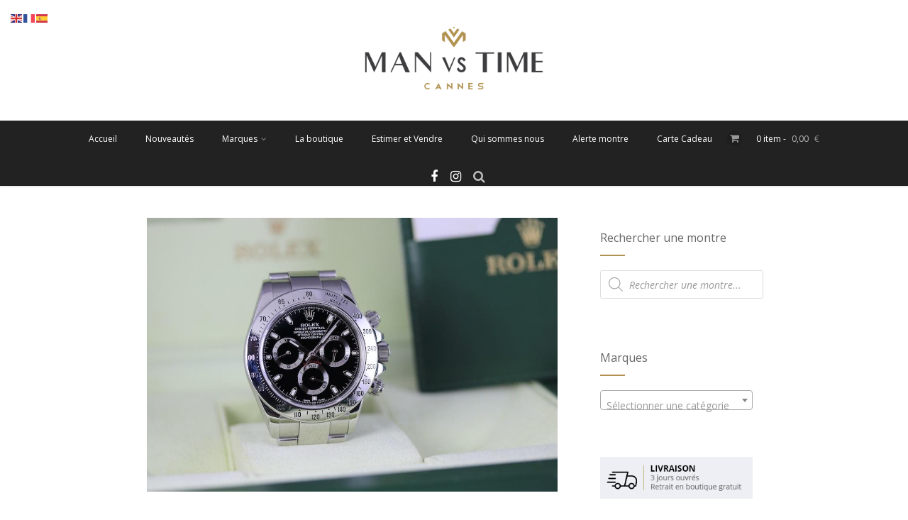

--- FILE ---
content_type: text/html; charset=UTF-8
request_url: https://manvstime.fr/rolex-daytona-full-set-service-rolex-18-900e/
body_size: 44915
content:
<!DOCTYPE html>
<html xmlns="http://www.w3.org/1999/xhtml" lang="fr-FR" >
<head>
<meta http-equiv="Content-Type" content="text/html; charset=UTF-8" />	
<!--[if IE]><meta http-equiv="X-UA-Compatible" content="IE=edge,chrome=1"><![endif]-->
<meta name="viewport" content="width=device-width, initial-scale=1.0, shrink-to-fit=no"/>
<link rel="profile" href="http://gmpg.org/xfn/11"/>


	    <meta name="title" content="Rolex Daytona Full Set + Service Rolex &#8211; 18 900€">
    <meta name="description" content="Ceci est">




<meta property="og:title" content="Rolex Daytona Full Set + Service Rolex &#8211; 18 900€"/>
<meta property="og:type" content="article"/>
<meta property="og:url" content="https://manvstime.fr/rolex-daytona-full-set-service-rolex-18-900e/" />

<meta property="og:description" content="Ceci est"/>
  <meta property="og:image" content="https://manvstime.fr/wp-content/uploads/2020/08/ROLEX-DAYTONA-116520-FULL-SET-5-1024x683.jpg"/>
  <meta property="og:site_name" content="Man Vs Time"/>


<!--HOME-->


<!--Summary-->

<!--Photo-->

<!--Gallery-->
<meta name="twitter:card" content="gallery">
<meta name="twitter:title" content="Rolex Daytona Full Set + Service Rolex &#8211; 18 900€">
<meta name="twitter:description" content="Ceci est">
<meta name="twitter:image0:src" content="https://manvstime.fr/wp-content/uploads/2020/08/ROLEX-DAYTONA-116520-FULL-SET-1-150x150.jpg">
<meta name="twitter:image1:src" content="https://manvstime.fr/wp-content/uploads/2020/08/ROLEX-DAYTONA-116520-FULL-SET-2-150x150.jpg">
<meta name="twitter:image2:src" content="https://manvstime.fr/wp-content/uploads/2020/08/ROLEX-DAYTONA-116520-FULL-SET-3-150x150.jpg">
<meta name="twitter:image3:src" content="https://manvstime.fr/wp-content/uploads/2020/08/ROLEX-DAYTONA-116520-FULL-SET-4-150x150.jpg">

<!--Product-->

<link rel="pingback" href="https://manvstime.fr/xmlrpc.php" /> 
<title>Rolex Daytona Full Set + Service Rolex &#8211; 18 900€ &#8211; Man Vs Time</title>
<meta name='robots' content='max-image-preview:large' />

<script>
dataLayer = [{"title":"Rolex Daytona Full Set + Service Rolex &#8211; 18 900\u20ac","author":"Charles Clerget","wordcount":115,"logged_in":"false","page_id":10436,"post_date":"2020-08-17 16:51:59","post_type":"post"}];
</script>
<!-- Google Tag Manager -->
<script>(function(w,d,s,l,i){w[l]=w[l]||[];w[l].push({'gtm.start':
new Date().getTime(),event:'gtm.js'});var f=d.getElementsByTagName(s)[0],
j=d.createElement(s),dl=l!='dataLayer'?'&l='+l:'';j.async=true;j.src=
'https://www.googletagmanager.com/gtm.js?id='+i+dl;f.parentNode.insertBefore(j,f);
})(window,document,'script','dataLayer','GTM-PQQ7TVJ');</script>
<!-- End Google Tag Manager --><link rel='dns-prefetch' href='//fonts.googleapis.com' />
<link rel="alternate" type="application/rss+xml" title="Man Vs Time &raquo; Flux" href="https://manvstime.fr/feed/" />
<link rel="alternate" type="application/rss+xml" title="Man Vs Time &raquo; Flux des commentaires" href="https://manvstime.fr/comments/feed/" />
<link rel="alternate" title="oEmbed (JSON)" type="application/json+oembed" href="https://manvstime.fr/wp-json/oembed/1.0/embed?url=https%3A%2F%2Fmanvstime.fr%2Frolex-daytona-full-set-service-rolex-18-900e%2F" />
<link rel="alternate" title="oEmbed (XML)" type="text/xml+oembed" href="https://manvstime.fr/wp-json/oembed/1.0/embed?url=https%3A%2F%2Fmanvstime.fr%2Frolex-daytona-full-set-service-rolex-18-900e%2F&#038;format=xml" />
<style id='wp-img-auto-sizes-contain-inline-css' type='text/css'>
img:is([sizes=auto i],[sizes^="auto," i]){contain-intrinsic-size:3000px 1500px}
/*# sourceURL=wp-img-auto-sizes-contain-inline-css */
</style>
<style id='wp-emoji-styles-inline-css' type='text/css'>

	img.wp-smiley, img.emoji {
		display: inline !important;
		border: none !important;
		box-shadow: none !important;
		height: 1em !important;
		width: 1em !important;
		margin: 0 0.07em !important;
		vertical-align: -0.1em !important;
		background: none !important;
		padding: 0 !important;
	}
/*# sourceURL=wp-emoji-styles-inline-css */
</style>
<style id='wp-block-library-inline-css' type='text/css'>
:root{--wp-block-synced-color:#7a00df;--wp-block-synced-color--rgb:122,0,223;--wp-bound-block-color:var(--wp-block-synced-color);--wp-editor-canvas-background:#ddd;--wp-admin-theme-color:#007cba;--wp-admin-theme-color--rgb:0,124,186;--wp-admin-theme-color-darker-10:#006ba1;--wp-admin-theme-color-darker-10--rgb:0,107,160.5;--wp-admin-theme-color-darker-20:#005a87;--wp-admin-theme-color-darker-20--rgb:0,90,135;--wp-admin-border-width-focus:2px}@media (min-resolution:192dpi){:root{--wp-admin-border-width-focus:1.5px}}.wp-element-button{cursor:pointer}:root .has-very-light-gray-background-color{background-color:#eee}:root .has-very-dark-gray-background-color{background-color:#313131}:root .has-very-light-gray-color{color:#eee}:root .has-very-dark-gray-color{color:#313131}:root .has-vivid-green-cyan-to-vivid-cyan-blue-gradient-background{background:linear-gradient(135deg,#00d084,#0693e3)}:root .has-purple-crush-gradient-background{background:linear-gradient(135deg,#34e2e4,#4721fb 50%,#ab1dfe)}:root .has-hazy-dawn-gradient-background{background:linear-gradient(135deg,#faaca8,#dad0ec)}:root .has-subdued-olive-gradient-background{background:linear-gradient(135deg,#fafae1,#67a671)}:root .has-atomic-cream-gradient-background{background:linear-gradient(135deg,#fdd79a,#004a59)}:root .has-nightshade-gradient-background{background:linear-gradient(135deg,#330968,#31cdcf)}:root .has-midnight-gradient-background{background:linear-gradient(135deg,#020381,#2874fc)}:root{--wp--preset--font-size--normal:16px;--wp--preset--font-size--huge:42px}.has-regular-font-size{font-size:1em}.has-larger-font-size{font-size:2.625em}.has-normal-font-size{font-size:var(--wp--preset--font-size--normal)}.has-huge-font-size{font-size:var(--wp--preset--font-size--huge)}.has-text-align-center{text-align:center}.has-text-align-left{text-align:left}.has-text-align-right{text-align:right}.has-fit-text{white-space:nowrap!important}#end-resizable-editor-section{display:none}.aligncenter{clear:both}.items-justified-left{justify-content:flex-start}.items-justified-center{justify-content:center}.items-justified-right{justify-content:flex-end}.items-justified-space-between{justify-content:space-between}.screen-reader-text{border:0;clip-path:inset(50%);height:1px;margin:-1px;overflow:hidden;padding:0;position:absolute;width:1px;word-wrap:normal!important}.screen-reader-text:focus{background-color:#ddd;clip-path:none;color:#444;display:block;font-size:1em;height:auto;left:5px;line-height:normal;padding:15px 23px 14px;text-decoration:none;top:5px;width:auto;z-index:100000}html :where(.has-border-color){border-style:solid}html :where([style*=border-top-color]){border-top-style:solid}html :where([style*=border-right-color]){border-right-style:solid}html :where([style*=border-bottom-color]){border-bottom-style:solid}html :where([style*=border-left-color]){border-left-style:solid}html :where([style*=border-width]){border-style:solid}html :where([style*=border-top-width]){border-top-style:solid}html :where([style*=border-right-width]){border-right-style:solid}html :where([style*=border-bottom-width]){border-bottom-style:solid}html :where([style*=border-left-width]){border-left-style:solid}html :where(img[class*=wp-image-]){height:auto;max-width:100%}:where(figure){margin:0 0 1em}html :where(.is-position-sticky){--wp-admin--admin-bar--position-offset:var(--wp-admin--admin-bar--height,0px)}@media screen and (max-width:600px){html :where(.is-position-sticky){--wp-admin--admin-bar--position-offset:0px}}

/*# sourceURL=wp-block-library-inline-css */
</style><style id='wp-block-paragraph-inline-css' type='text/css'>
.is-small-text{font-size:.875em}.is-regular-text{font-size:1em}.is-large-text{font-size:2.25em}.is-larger-text{font-size:3em}.has-drop-cap:not(:focus):first-letter{float:left;font-size:8.4em;font-style:normal;font-weight:100;line-height:.68;margin:.05em .1em 0 0;text-transform:uppercase}body.rtl .has-drop-cap:not(:focus):first-letter{float:none;margin-left:.1em}p.has-drop-cap.has-background{overflow:hidden}:root :where(p.has-background){padding:1.25em 2.375em}:where(p.has-text-color:not(.has-link-color)) a{color:inherit}p.has-text-align-left[style*="writing-mode:vertical-lr"],p.has-text-align-right[style*="writing-mode:vertical-rl"]{rotate:180deg}
/*# sourceURL=https://manvstime.fr/wp-includes/blocks/paragraph/style.min.css */
</style>
<link rel='stylesheet' id='wc-blocks-style-css' href='https://manvstime.fr/wp-content/plugins/woocommerce/assets/client/blocks/wc-blocks.css' type='text/css' media='all' />
<style id='global-styles-inline-css' type='text/css'>
:root{--wp--preset--aspect-ratio--square: 1;--wp--preset--aspect-ratio--4-3: 4/3;--wp--preset--aspect-ratio--3-4: 3/4;--wp--preset--aspect-ratio--3-2: 3/2;--wp--preset--aspect-ratio--2-3: 2/3;--wp--preset--aspect-ratio--16-9: 16/9;--wp--preset--aspect-ratio--9-16: 9/16;--wp--preset--color--black: #000000;--wp--preset--color--cyan-bluish-gray: #abb8c3;--wp--preset--color--white: #ffffff;--wp--preset--color--pale-pink: #f78da7;--wp--preset--color--vivid-red: #cf2e2e;--wp--preset--color--luminous-vivid-orange: #ff6900;--wp--preset--color--luminous-vivid-amber: #fcb900;--wp--preset--color--light-green-cyan: #7bdcb5;--wp--preset--color--vivid-green-cyan: #00d084;--wp--preset--color--pale-cyan-blue: #8ed1fc;--wp--preset--color--vivid-cyan-blue: #0693e3;--wp--preset--color--vivid-purple: #9b51e0;--wp--preset--gradient--vivid-cyan-blue-to-vivid-purple: linear-gradient(135deg,rgb(6,147,227) 0%,rgb(155,81,224) 100%);--wp--preset--gradient--light-green-cyan-to-vivid-green-cyan: linear-gradient(135deg,rgb(122,220,180) 0%,rgb(0,208,130) 100%);--wp--preset--gradient--luminous-vivid-amber-to-luminous-vivid-orange: linear-gradient(135deg,rgb(252,185,0) 0%,rgb(255,105,0) 100%);--wp--preset--gradient--luminous-vivid-orange-to-vivid-red: linear-gradient(135deg,rgb(255,105,0) 0%,rgb(207,46,46) 100%);--wp--preset--gradient--very-light-gray-to-cyan-bluish-gray: linear-gradient(135deg,rgb(238,238,238) 0%,rgb(169,184,195) 100%);--wp--preset--gradient--cool-to-warm-spectrum: linear-gradient(135deg,rgb(74,234,220) 0%,rgb(151,120,209) 20%,rgb(207,42,186) 40%,rgb(238,44,130) 60%,rgb(251,105,98) 80%,rgb(254,248,76) 100%);--wp--preset--gradient--blush-light-purple: linear-gradient(135deg,rgb(255,206,236) 0%,rgb(152,150,240) 100%);--wp--preset--gradient--blush-bordeaux: linear-gradient(135deg,rgb(254,205,165) 0%,rgb(254,45,45) 50%,rgb(107,0,62) 100%);--wp--preset--gradient--luminous-dusk: linear-gradient(135deg,rgb(255,203,112) 0%,rgb(199,81,192) 50%,rgb(65,88,208) 100%);--wp--preset--gradient--pale-ocean: linear-gradient(135deg,rgb(255,245,203) 0%,rgb(182,227,212) 50%,rgb(51,167,181) 100%);--wp--preset--gradient--electric-grass: linear-gradient(135deg,rgb(202,248,128) 0%,rgb(113,206,126) 100%);--wp--preset--gradient--midnight: linear-gradient(135deg,rgb(2,3,129) 0%,rgb(40,116,252) 100%);--wp--preset--font-size--small: 13px;--wp--preset--font-size--medium: 20px;--wp--preset--font-size--large: 36px;--wp--preset--font-size--x-large: 42px;--wp--preset--spacing--20: 0.44rem;--wp--preset--spacing--30: 0.67rem;--wp--preset--spacing--40: 1rem;--wp--preset--spacing--50: 1.5rem;--wp--preset--spacing--60: 2.25rem;--wp--preset--spacing--70: 3.38rem;--wp--preset--spacing--80: 5.06rem;--wp--preset--shadow--natural: 6px 6px 9px rgba(0, 0, 0, 0.2);--wp--preset--shadow--deep: 12px 12px 50px rgba(0, 0, 0, 0.4);--wp--preset--shadow--sharp: 6px 6px 0px rgba(0, 0, 0, 0.2);--wp--preset--shadow--outlined: 6px 6px 0px -3px rgb(255, 255, 255), 6px 6px rgb(0, 0, 0);--wp--preset--shadow--crisp: 6px 6px 0px rgb(0, 0, 0);}:where(.is-layout-flex){gap: 0.5em;}:where(.is-layout-grid){gap: 0.5em;}body .is-layout-flex{display: flex;}.is-layout-flex{flex-wrap: wrap;align-items: center;}.is-layout-flex > :is(*, div){margin: 0;}body .is-layout-grid{display: grid;}.is-layout-grid > :is(*, div){margin: 0;}:where(.wp-block-columns.is-layout-flex){gap: 2em;}:where(.wp-block-columns.is-layout-grid){gap: 2em;}:where(.wp-block-post-template.is-layout-flex){gap: 1.25em;}:where(.wp-block-post-template.is-layout-grid){gap: 1.25em;}.has-black-color{color: var(--wp--preset--color--black) !important;}.has-cyan-bluish-gray-color{color: var(--wp--preset--color--cyan-bluish-gray) !important;}.has-white-color{color: var(--wp--preset--color--white) !important;}.has-pale-pink-color{color: var(--wp--preset--color--pale-pink) !important;}.has-vivid-red-color{color: var(--wp--preset--color--vivid-red) !important;}.has-luminous-vivid-orange-color{color: var(--wp--preset--color--luminous-vivid-orange) !important;}.has-luminous-vivid-amber-color{color: var(--wp--preset--color--luminous-vivid-amber) !important;}.has-light-green-cyan-color{color: var(--wp--preset--color--light-green-cyan) !important;}.has-vivid-green-cyan-color{color: var(--wp--preset--color--vivid-green-cyan) !important;}.has-pale-cyan-blue-color{color: var(--wp--preset--color--pale-cyan-blue) !important;}.has-vivid-cyan-blue-color{color: var(--wp--preset--color--vivid-cyan-blue) !important;}.has-vivid-purple-color{color: var(--wp--preset--color--vivid-purple) !important;}.has-black-background-color{background-color: var(--wp--preset--color--black) !important;}.has-cyan-bluish-gray-background-color{background-color: var(--wp--preset--color--cyan-bluish-gray) !important;}.has-white-background-color{background-color: var(--wp--preset--color--white) !important;}.has-pale-pink-background-color{background-color: var(--wp--preset--color--pale-pink) !important;}.has-vivid-red-background-color{background-color: var(--wp--preset--color--vivid-red) !important;}.has-luminous-vivid-orange-background-color{background-color: var(--wp--preset--color--luminous-vivid-orange) !important;}.has-luminous-vivid-amber-background-color{background-color: var(--wp--preset--color--luminous-vivid-amber) !important;}.has-light-green-cyan-background-color{background-color: var(--wp--preset--color--light-green-cyan) !important;}.has-vivid-green-cyan-background-color{background-color: var(--wp--preset--color--vivid-green-cyan) !important;}.has-pale-cyan-blue-background-color{background-color: var(--wp--preset--color--pale-cyan-blue) !important;}.has-vivid-cyan-blue-background-color{background-color: var(--wp--preset--color--vivid-cyan-blue) !important;}.has-vivid-purple-background-color{background-color: var(--wp--preset--color--vivid-purple) !important;}.has-black-border-color{border-color: var(--wp--preset--color--black) !important;}.has-cyan-bluish-gray-border-color{border-color: var(--wp--preset--color--cyan-bluish-gray) !important;}.has-white-border-color{border-color: var(--wp--preset--color--white) !important;}.has-pale-pink-border-color{border-color: var(--wp--preset--color--pale-pink) !important;}.has-vivid-red-border-color{border-color: var(--wp--preset--color--vivid-red) !important;}.has-luminous-vivid-orange-border-color{border-color: var(--wp--preset--color--luminous-vivid-orange) !important;}.has-luminous-vivid-amber-border-color{border-color: var(--wp--preset--color--luminous-vivid-amber) !important;}.has-light-green-cyan-border-color{border-color: var(--wp--preset--color--light-green-cyan) !important;}.has-vivid-green-cyan-border-color{border-color: var(--wp--preset--color--vivid-green-cyan) !important;}.has-pale-cyan-blue-border-color{border-color: var(--wp--preset--color--pale-cyan-blue) !important;}.has-vivid-cyan-blue-border-color{border-color: var(--wp--preset--color--vivid-cyan-blue) !important;}.has-vivid-purple-border-color{border-color: var(--wp--preset--color--vivid-purple) !important;}.has-vivid-cyan-blue-to-vivid-purple-gradient-background{background: var(--wp--preset--gradient--vivid-cyan-blue-to-vivid-purple) !important;}.has-light-green-cyan-to-vivid-green-cyan-gradient-background{background: var(--wp--preset--gradient--light-green-cyan-to-vivid-green-cyan) !important;}.has-luminous-vivid-amber-to-luminous-vivid-orange-gradient-background{background: var(--wp--preset--gradient--luminous-vivid-amber-to-luminous-vivid-orange) !important;}.has-luminous-vivid-orange-to-vivid-red-gradient-background{background: var(--wp--preset--gradient--luminous-vivid-orange-to-vivid-red) !important;}.has-very-light-gray-to-cyan-bluish-gray-gradient-background{background: var(--wp--preset--gradient--very-light-gray-to-cyan-bluish-gray) !important;}.has-cool-to-warm-spectrum-gradient-background{background: var(--wp--preset--gradient--cool-to-warm-spectrum) !important;}.has-blush-light-purple-gradient-background{background: var(--wp--preset--gradient--blush-light-purple) !important;}.has-blush-bordeaux-gradient-background{background: var(--wp--preset--gradient--blush-bordeaux) !important;}.has-luminous-dusk-gradient-background{background: var(--wp--preset--gradient--luminous-dusk) !important;}.has-pale-ocean-gradient-background{background: var(--wp--preset--gradient--pale-ocean) !important;}.has-electric-grass-gradient-background{background: var(--wp--preset--gradient--electric-grass) !important;}.has-midnight-gradient-background{background: var(--wp--preset--gradient--midnight) !important;}.has-small-font-size{font-size: var(--wp--preset--font-size--small) !important;}.has-medium-font-size{font-size: var(--wp--preset--font-size--medium) !important;}.has-large-font-size{font-size: var(--wp--preset--font-size--large) !important;}.has-x-large-font-size{font-size: var(--wp--preset--font-size--x-large) !important;}
/*# sourceURL=global-styles-inline-css */
</style>

<style id='classic-theme-styles-inline-css' type='text/css'>
/*! This file is auto-generated */
.wp-block-button__link{color:#fff;background-color:#32373c;border-radius:9999px;box-shadow:none;text-decoration:none;padding:calc(.667em + 2px) calc(1.333em + 2px);font-size:1.125em}.wp-block-file__button{background:#32373c;color:#fff;text-decoration:none}
/*# sourceURL=/wp-includes/css/classic-themes.min.css */
</style>
<link rel='stylesheet' id='wp-components-css' href='https://manvstime.fr/wp-includes/css/dist/components/style.min.css' type='text/css' media='all' />
<link rel='stylesheet' id='wp-preferences-css' href='https://manvstime.fr/wp-includes/css/dist/preferences/style.min.css' type='text/css' media='all' />
<link rel='stylesheet' id='wp-block-editor-css' href='https://manvstime.fr/wp-includes/css/dist/block-editor/style.min.css' type='text/css' media='all' />
<link rel='stylesheet' id='popup-maker-block-library-style-css' href='https://manvstime.fr/wp-content/plugins/popup-maker/dist/packages/block-library-style.css' type='text/css' media='all' />
<link rel='stylesheet' id='pwgc-wc-blocks-style-css' href='https://manvstime.fr/wp-content/plugins/pw-woocommerce-gift-cards/assets/css/blocks.css' type='text/css' media='all' />
<link rel='stylesheet' id='google_business_reviews_rating_wp_css-css' href='https://manvstime.fr/wp-content/plugins/g-business-reviews-rating/wp/css/css.css' type='text/css' media='all' />
<link rel='stylesheet' id='wcsob-css' href='https://manvstime.fr/wp-content/plugins/sold-out-badge-for-woocommerce//style.css' type='text/css' media='all' />
<style id='wcsob-inline-css' type='text/css'>
.wcsob_soldout { color: #ffffff;background: #FF0900;font-size: 21px;padding-top: 3px;padding-right: 8px;padding-bottom: 3px;padding-left: 8px;font-weight: bold;width: auto;height: auto;border-radius: 0px;z-index: 9999;text-align: center;position: absolute;top: 6px;right: auto;bottom: auto;left: 6px; }.single-product .wcsob_soldout { top: 6px;right: auto;bottom: auto;left: 6px; }
/*# sourceURL=wcsob-inline-css */
</style>
<link rel='stylesheet' id='woocommerce-layout-css' href='https://manvstime.fr/wp-content/plugins/woocommerce/assets/css/woocommerce-layout.css' type='text/css' media='all' />
<link rel='stylesheet' id='woocommerce-smallscreen-css' href='https://manvstime.fr/wp-content/plugins/woocommerce/assets/css/woocommerce-smallscreen.css' type='text/css' media='only screen and (max-width: 768px)' />
<link rel='stylesheet' id='woocommerce-general-css' href='https://manvstime.fr/wp-content/plugins/woocommerce/assets/css/woocommerce.css' type='text/css' media='all' />
<style id='woocommerce-inline-inline-css' type='text/css'>
.woocommerce form .form-row .required { visibility: visible; }
/*# sourceURL=woocommerce-inline-inline-css */
</style>
<link rel='stylesheet' id='dgwt-wcas-style-css' href='https://manvstime.fr/wp-content/plugins/ajax-search-for-woocommerce/assets/css/style.min.css' type='text/css' media='all' />
<link rel='stylesheet' id='optimizer-style-css' href='https://manvstime.fr/wp-content/themes/optimizer_pro/style.css' type='text/css' media='all' />
<link rel='stylesheet' id='optimizer-style-core-css' href='https://manvstime.fr/wp-content/themes/optimizer_pro/style_core.css' type='text/css' media='all' />
<style id='optimizer-style-core-inline-css' type='text/css'>
#optimizer_front_text-10 .text_block{ background-color:#222222;color:#ffffff;font-size:16px;padding-left:2%;padding-right:2%;padding-top:2%;padding-bottom:2%;}#optimizer_front_text-10 .text_block a:link, #optimizer_front_text-10 .text_block a:visited{color:#ffffff;}@media screen and (min-width: 480px){#optimizer_front_text-10 .text_block{} .frontpage_sidebar #optimizer_front_text-10 {} } #optimizer_front_text-11 .text_block{ background-color:#222222;color:#666666;font-size:14px;padding-left:2%;padding-right:2%;padding-top:2%;padding-bottom:2%;}#optimizer_front_text-11 .text_block a:link, #optimizer_front_text-11 .text_block a:visited{color:#666666;}@media screen and (min-width: 480px){#optimizer_front_text-11 .text_block{} .frontpage_sidebar #optimizer_front_text-11 {} } #optimizer_front_text-14 .text_block{ background-color:#222222;color:#666666;font-size:14px;padding-left:2%;padding-right:2%;padding-top:2%;padding-bottom:2%;}#optimizer_front_text-14 .text_block a:link, #optimizer_front_text-14 .text_block a:visited{color:#666666;}@media screen and (min-width: 480px){#optimizer_front_text-14 .text_block{} .frontpage_sidebar #optimizer_front_text-14 {} } #optimizer_front_text-15 .text_block{ background-color:#222222;color:#666666;font-size:14px;padding-left:2%;padding-right:2%;padding-top:2%;padding-bottom:2%;}#optimizer_front_text-15 .text_block a:link, #optimizer_front_text-15 .text_block a:visited{color:#666666;}@media screen and (min-width: 480px){#optimizer_front_text-15 .text_block{} .frontpage_sidebar #optimizer_front_text-15 {} } 
/*# sourceURL=optimizer-style-core-inline-css */
</style>
<link rel='stylesheet' id='optimizer-icons-css' href='https://manvstime.fr/wp-content/themes/optimizer_pro/assets/fonts/font-awesome.css' type='text/css' media='all' />
<link rel='stylesheet' id='woo-style-css' href='https://manvstime.fr/wp-content/themes/optimizer_pro/assets/css/woo.css' type='text/css' media='all' />
<link rel='stylesheet' id='optimizer_google_fonts-css' href='//fonts.googleapis.com/css?display=swap&#038;family=Open+Sans%3Aregular%2Citalic%2C300%2C600%2C700%2C800%26subset%3Dlatin%2C' type='text/css' media='screen' />
<script type="text/javascript" src="https://manvstime.fr/wp-includes/js/jquery/jquery.min.js" id="jquery-core-js"></script>
<script type="text/javascript" src="https://manvstime.fr/wp-includes/js/jquery/jquery-migrate.min.js" id="jquery-migrate-js"></script>
<script type="text/javascript" id="jquery-migrate-js-after">
/* <![CDATA[ */
jQuery(function() {  jQuery(".so-panel.widget").each(function (){   jQuery(this).attr("id", jQuery(this).find(".so_widget_id").attr("data-panel-id"))  });  });
//# sourceURL=jquery-migrate-js-after
/* ]]> */
</script>
<script type="text/javascript" src="https://manvstime.fr/wp-content/plugins/g-business-reviews-rating/wp/js/js.js" id="google_business_reviews_rating_wp_js-js"></script>
<script type="text/javascript" src="https://manvstime.fr/wp-content/plugins/woocommerce/assets/js/jquery-blockui/jquery.blockUI.min.js" id="wc-jquery-blockui-js" defer="defer" data-wp-strategy="defer"></script>
<script type="text/javascript" id="wc-add-to-cart-js-extra">
/* <![CDATA[ */
var wc_add_to_cart_params = {"ajax_url":"/wp-admin/admin-ajax.php","wc_ajax_url":"/?wc-ajax=%%endpoint%%","i18n_view_cart":"Voir le panier","cart_url":"https://manvstime.fr/panier/","is_cart":"","cart_redirect_after_add":"yes"};
//# sourceURL=wc-add-to-cart-js-extra
/* ]]> */
</script>
<script type="text/javascript" src="https://manvstime.fr/wp-content/plugins/woocommerce/assets/js/frontend/add-to-cart.min.js" id="wc-add-to-cart-js" defer="defer" data-wp-strategy="defer"></script>
<script type="text/javascript" src="https://manvstime.fr/wp-content/plugins/woocommerce/assets/js/js-cookie/js.cookie.min.js" id="wc-js-cookie-js" defer="defer" data-wp-strategy="defer"></script>
<script type="text/javascript" id="woocommerce-js-extra">
/* <![CDATA[ */
var woocommerce_params = {"ajax_url":"/wp-admin/admin-ajax.php","wc_ajax_url":"/?wc-ajax=%%endpoint%%","i18n_password_show":"Afficher le mot de passe","i18n_password_hide":"Masquer le mot de passe"};
//# sourceURL=woocommerce-js-extra
/* ]]> */
</script>
<script type="text/javascript" src="https://manvstime.fr/wp-content/plugins/woocommerce/assets/js/frontend/woocommerce.min.js" id="woocommerce-js" defer="defer" data-wp-strategy="defer"></script>
<script type="text/javascript" id="WCPAY_ASSETS-js-extra">
/* <![CDATA[ */
var wcpayAssets = {"url":"https://manvstime.fr/wp-content/plugins/woocommerce-payments/dist/"};
//# sourceURL=WCPAY_ASSETS-js-extra
/* ]]> */
</script>
<link rel="https://api.w.org/" href="https://manvstime.fr/wp-json/" /><link rel="alternate" title="JSON" type="application/json" href="https://manvstime.fr/wp-json/wp/v2/posts/10436" /><link rel="canonical" href="https://manvstime.fr/rolex-daytona-full-set-service-rolex-18-900e/" />
<link rel='shortlink' href='https://manvstime.fr/?p=10436' />
		<style>
			.dgwt-wcas-ico-magnifier,.dgwt-wcas-ico-magnifier-handler{max-width:20px}.dgwt-wcas-search-wrapp{max-width:600px}		</style>
		<!-- Google site verification - Google for WooCommerce -->
<meta name="google-site-verification" content="CwaIQyN8fIzHTswZadw597leAcYXSMThf8U-1UkOZnY" />
<style type="text/css">

/*Fixed Background*/

	/*BOXED LAYOUT*/
	.site_boxed .layer_wrapper, body.home.site_boxed #slidera {width: 85%;float: left;margin: 0 7.5%;
	background-color: #ffffff;}
	.site_boxed .stat_bg, .site_boxed .stat_bg_overlay, .site_boxed .stat_bg img, .site_boxed .is-sticky .header{width:85%;}
	.site_boxed .social_buttons{background-color: #ffffff;}
	.site_boxed .center {width: 95%;margin: 0 auto;}
	.site_boxed .head_top .center{ width:95%;}
	/*Left Sidebar*/
	@media screen and (min-width: 960px){
	.header_sidebar.site_boxed #slidera, .header_sidebar.site_boxed .home_wrap.layer_wrapper, .header_sidebar.site_boxed .footer_wrap.layer_wrapper, .header_sidebar.site_boxed .page_wrap.layer_wrapper, .header_sidebar.site_boxed .post_wrap.layer_wrapper, .header_sidebar.site_boxed .page_blog_wrap.layer_wrapper, .header_sidebar.site_boxed .page_contact_wrap.layer_wrapper, .header_sidebar.site_boxed .page_fullwidth_wrap.layer_wrapper, .header_sidebar.site_boxed .category_wrap.layer_wrapper, .header_sidebar.site_boxed .search_wrap.layer_wrapper, .header_sidebar.site_boxed .fofo_wrap.layer_wrapper, .header_sidebar .site_boxed .author_wrap.layer_wrapper, .header_sidebar.site_boxed .head_top{width: calc(85% - 300px)!important;margin-left: calc(300px + 7.5%)!important;}
	.header_sidebar.site_boxed .stat_bg_overlay, .header_sidebar.site_boxed .stat_bg{width: calc(85% - 300px)!important;left: 300px;}
	
	}



/*Site Content Text Style*/
body, input, textarea{ 
	font-family:'Open Sans';	font-size:14px; 	}

.single_metainfo, .single_post .single_metainfo a, a:link, a:visited, .single_post_content .tabs li a{ color:#999999;}
body .listing-item .lt_cats a{ color:#999999;}

.sidr-class-header_s.sidr-class-head_search i:before {font-family: 'FontAwesome', 'Open Sans';;}

/*LINK COLOR*/
.org_comment a, .thn_post_wrap a:not(.wp-block-button__link):link, .thn_post_wrap a:not(.wp-block-button__link):visited, .lts_lightbox_content a:link, .lts_lightbox_content a:visited, .athor_desc a:link, .athor_desc a:visited, .product_meta a:hover{color:#b19251;}
.org_comment a:hover, .thn_post_wrap a:not(.wp-block-button__link):link:hover, .lts_lightbox_content a:link:hover, .lts_lightbox_content a:visited:hover, .athor_desc a:link:hover, .athor_desc a:visited:hover{color:#b19251;}



/*-----------------------------Single Post Background------------------------------------*/
/*----------------------------------------------------*/		





.page_head, .author_div, .single.single_style_header .single_post_header{ background-color:#EEEFF5; color:#ffffff;text-align:center;}
.page_head .postitle{color:#ffffff;}	
.page_head .layerbread a, .page_head .woocommerce-breadcrumb{color:#ffffff;}	
.single_post_header, .single.single_style_header .single_post_content .postitle, .single_style_header .single_metainfo, .single_style_header .single_metainfo i, .single_style_header .single_metainfo a{color:#ffffff;}



	
/*-----------------------------Static Slider Content box------------------------------------*/
.stat_content_inner .center{width:89%;}
.stat_content_inner{bottom:17%; color:#ffffff;}

/*SLIDER HEIGHT RESTRICT*/
.static_gallery.nivoSlider, #zn_nivo{ max-height: 60vh!important;}
#stat_img.stat_has_vid { max-height: 60vh!important; overflow: hidden;}
.stat_bg img, .stat_bg, .stat_bg_img, .stat_bg_overlay{ height: 60vh!important; }



/*SLIDER FONT SIZE*/
#accordion h3 a, #zn_nivo h3 a{font-size:36px; line-height:1.3em}
/*STATIC SLIDE CTA BUTTONS COLORS*/
.static_cta1.cta_hollow, .static_cta1.cta_hollow_big, .static_cta1.cta_hollow_small, .static_cta1.cta_square_hollow, .static_cta1.cta_square_hollow_big, .static_cta1.cta_square_hollow_small{ background:transparent!important; color:#ffffff;}
.static_cta1.cta_flat, .static_cta1.cta_flat_big, .static_cta1.cta_flat_small, .static_cta1.cta_rounded, .static_cta1.cta_rounded_big, .static_cta1.cta_rounded_small, .static_cta1.cta_hollow:hover, .static_cta1.cta_hollow_big:hover, .static_cta1.cta_hollow_small:hover, .static_cta1.cta_square, .static_cta1.cta_square_small, .static_cta1.cta_square_big, .static_cta1.cta_square_hollow:hover, .static_cta1.cta_square_hollow_small:hover, .static_cta1.cta_square_hollow_big:hover{ background:#b19251!important; color:#ffffff; border-color:#b19251!important;}


.static_cta2.cta_hollow, .static_cta2.cta_hollow_big, .static_cta2.cta_hollow_small, .static_cta2.cta_square_hollow, .static_cta2.cta_square_hollow_big, .static_cta2.cta_square_hollow_small{ background:transparent!important; color:#ffffff;}
.static_cta2.cta_flat, .static_cta2.cta_flat_big, .static_cta2.cta_flat_small, .static_cta2.cta_rounded, .static_cta2.cta_rounded_big, .static_cta2.cta_rounded_small, .static_cta2.cta_hollow:hover, .static_cta2.cta_hollow_big:hover, .static_cta2.cta_hollow_small:hover, .static_cta2.cta_square, .static_cta2.cta_square_small, .static_cta2.cta_square_big, .static_cta2.cta_square_hollow:hover, .static_cta2.cta_square_hollow_small:hover, .static_cta2.cta_square_hollow_big:hover{ background:#b19251!important; color:#ffffff; border-color:#b19251!important;}

/*------------------------SLIDER HEIGHT----------------------*/
/*Slider Height*/
#accordion, #slide_acord, .accord_overlay{ height:500px;}
.kwicks li{ max-height:500px;min-height:500px;}



/*-----------------------------COLORS------------------------------------*/
		/*Header Color*/
		.header{ position:relative!important; background-color:#ffffff; 
				}
		
				
		.header_sidebar .head_inner{background-color:#ffffff; }
		
									/*If Header and Background both set to White Display a Border under the Header*/
				body.single .header{box-shadow: 0 0 3px rgba(0, 0, 0, 0.25);}
							
		/*Boxed Header should have boxed width*/
		body.home.site_boxed .header_wrap.layer_wrapper{width: 85%;float: left;margin: 0 7.5%;}

		.home.has_trans_header.page .header, .home.has_trans_header.page-template-page-frontpage_template .is-sticky .header{ background-color:#ffffff!important;}
		@media screen and (max-width: 480px){
		.home.has_trans_header .header{ background-color:#ffffff!important;}
		}
		
				
		.home .is-sticky .header, .page_header_transparent .is-sticky .header{ position:fixed!important; background-color:#ffffff!important;box-shadow: 0 0 4px rgba(0, 0, 0, 0.2)!important; transition-delay:0.3s; -webkit-transition-delay:0.3s; -moz-transition-delay:0.3s;}
		
		/*TOPBAR COLORS*/
		.head_top, #topbar_menu ul li a{ font-size:13px;}
		.head_top, .page_header_transparent .is-sticky .head_top, #topbar_menu #optimizer_minicart {background-color:#ffffff;}
		#topbar_menu #optimizer_minicart{color:#222222;}
		.page_header_transparent .head_top {  background: rgba(0, 0, 0, 0.3);}
		.head_search, .top_head_soc a, .tophone_on .head_phone, .tophone_on .head_phone span, .tophone_on .head_phone i, .tophone_on .head_phone a, .topsearch_on .head_phone a, .topsearch_on .head_search i, #topbar_menu ul li a, body.has_trans_header.home .is-sticky .head_top a, body.page_header_transparent .is-sticky .head_top a, body.has_trans_header.home .is-sticky #topbar_menu ul li a, body.page_header_transparent .is-sticky #topbar_menu ul li a, #topbar-hamburger-menu{color:#222222;}
		.head_top .social_bookmarks.bookmark_hexagon a:before {border-bottom-color: rgba(34,34,34, 0.3)!important;}
		.head_top .social_bookmarks.bookmark_hexagon a i {background-color:rgba(34,34,34, 0.3)!important;}
		.head_top .social_bookmarks.bookmark_hexagon a:after { border-top-color:rgba(34,34,34, 0.3)!important;}
		
		/*LOGO*/
				.logo h2, .logo h1, .logo h2 a, .logo h1 a{ 
			font-family:'Open Sans'; 			font-size:36px;			color:#555555;
      }

      .logo img { max-width: 300px; }';       
		span.desc{font-size: 12px;}
		body.has_trans_header.home .header .logo h2, body.has_trans_header.home .header .logo h1, body.has_trans_header.home .header .logo h2 a, body.has_trans_header.home .header .logo h1 a, body.has_trans_header.home span.desc, body.page_header_transparent .header .logo h2, body.page_header_transparent .header .logo h1, body.page_header_transparent .header .logo h2 a, body.page_header_transparent .header .logo h1 a, body.page_header_transparent span.desc, body.has_trans_header.home .head_top a{ color:#fff;}
		body.has_trans_header .is-sticky .header .logo h2 a, body.has_trans_header .is-sticky .header .logo h1 a, body.page_header_transparent .is-sticky .header .logo h2 a, body.page_header_transparent .is-sticky .header .logo h1 a{color:#555555;}
		#simple-menu, body.home.has_trans_header .is-sticky #simple-menu{color:#FFFFFF;}
		body.home.has_trans_header #simple-menu{color:#fff;}
		span.desc{color:#555555;}
		body.has_trans_header.home .is-sticky span.desc, body.page_header_transparent .is-sticky span.desc{color:#555555;}
		
		body.has_trans_header.home .is-sticky .header .logo h2 a, body.has_trans_header.home .is-sticky .header .logo h1 a, body.page_header_transparent .is-sticky .header .logo h2 a, body.page_header_transparent .is-sticky .header .logo h1 a{color:#555555;}
				
		/*MENU Text Color*/
		#topmenu ul li a, .header_s.head_search i{color:#FFFFFF;}
		body.has_trans_header.home #topmenu ul li a, body.page_header_transparent #topmenu ul li a, body.page_header_transparent .head_top a, body.has_trans_header.home #topbar_menu ul li a, body.page_header_transparent #topbar_menu ul li a, .home.has_trans_header .head_soc .social_bookmarks a, .page_header_transparent .head_soc .social_bookmarks a{ color:#fff;}
		body.header_sidebar.home #topmenu ul li a, #topmenu #optimizer_minicart{color:#FFFFFF;}
      
      #topmenu ul li ul:not(.mega-sub-menu){background-color:rgba(0,0,0, 0.5);}
      
		#topmenu ul li ul li a:hover{ background-color:#b19251; color:#FFFFFF;}
		.head_soc .social_bookmarks a, .home.has_trans_header .is-sticky .head_soc .social_bookmarks a, .page_header_transparent .is-sticky .head_soc .social_bookmarks a{color:#FFFFFF;}
		.head_soc .social_bookmarks.bookmark_hexagon a:before {border-bottom-color: rgba(255,255,255, 0.3)!important;}
		.head_soc .social_bookmarks.bookmark_hexagon a i {background-color:rgba(255,255,255, 0.3)!important;}
		.head_soc .social_bookmarks.bookmark_hexagon a:after { border-top-color:rgba(255,255,255, 0.3)!important;}
		body.has_trans_header.home .is-sticky #topmenu ul li a, body.page_header_transparent .is-sticky #topmenu ul li a{color:#FFFFFF;}
      
      /*SUBMENU Text Color*/
      #topmenu ul li ul li a, body.has_trans_header.home #topbar_menu ul li ul li a, body.page_header_transparent #topbar_menu ul li ul li a, body.header_sidebar.home #topmenu ul li a{color:#ffffff;}

		/*Menu Highlight*/
		#topmenu li.menu_highlight_slim{ border-color:#FFFFFF;}
		#topmenu li.menu_highlight_slim:hover{ background-color:#b19251;border-color:#b19251;}
		#topmenu li.menu_highlight_slim:hover>a{ color:#FFFFFF!important;}
		#topmenu li.menu_highlight{ background-color:#b19251; border-color:#b19251;}
		#topmenu li.menu_highlight a, #topmenu li.menu_highlight_slim a{color:#FFFFFF!important;}
		#topmenu li.menu_highlight:hover{border-color:#b19251; background-color:transparent;}
		#topmenu li.menu_highlight:hover>a{ color:#b19251!important;}
		
		#topmenu ul li.menu_hover a{border-color:#b19251;}
		#topmenu ul.menu>li:hover:after{background-color:#b19251;}
		#topmenu ul li.menu_hover>a, body.has_trans_header.home #topmenu ul li.menu_hover>a, #topmenu ul li.current-menu-item>a[href*="#"]:hover{color:#b19251;}
		#topmenu ul li.current-menu-item>a, body.header_sidebar #topmenu ul li.current-menu-item>a, body.has_trans_header.header_sidebar .is-sticky #topmenu ul li.current-menu-item>a, body.page_header_transparent.header_sidebar .is-sticky #topmenu ul li.current-menu-item>a{color:#b19251;}
		#topmenu ul li.current-menu-item.onepagemenu_highlight>a, body.header_sidebar #topmenu ul li.menu_hover>a{color:#b19251!important;}
		#topmenu ul li ul li.current-menu-item.onepagemenu_highlight a { color: #FFFFFF!important;}
		#topmenu ul li ul{border-color:#b19251 transparent transparent transparent;}

		.logo_center_left #topmenu, .logo_center #topmenu{background-color:#222222;}
		.left_header_content, .left_header_content a{color:#FFFFFF;}


		/*BASE Color*/
		.widget_border, .heading_border, #wp-calendar #today, .thn_post_wrap .more-link:hover, .moretag:hover, .search_term #searchsubmit, .error_msg #searchsubmit, #searchsubmit, .optimizer_pagenav a:hover, .nav-box a:hover .left_arro, .nav-box a:hover .right_arro, .pace .pace-progress, .homeposts_title .menu_border, span.widget_border, .ast_login_widget #loginform #wp-submit, .prog_wrap, .lts_layout1 a.image, .lts_layout2 a.image, .lts_layout3 a.image, .rel_tab:hover .related_img, .wpcf7-submit, .nivoinner .slide_button_wrap .lts_button, #accordion .slide_button_wrap .lts_button, .img_hover, p.form-submit #submit, .contact_form_wrap, .style2 .contact_form_wrap .contact_button, .style3 .contact_form_wrap .contact_button, .style4 .contact_form_wrap .contact_button, .optimizer_front_slider #opt_carousel .slidee li .acord_text .slide_button_wrap a, .hover_topborder .midrow_block:before, .acord_text p a{background-color:#b19251;} 
		
		.share_active, .comm_auth a, .logged-in-as a, .citeping a, .lay3 h2 a:hover, .lay4 h2 a:hover, .lay5 .postitle a:hover, .nivo-caption p a, .org_comment a, .org_ping a, .no_contact_map .contact_submit input, .contact_submit input:hover, .widget_calendar td a, .ast_biotxt a, .ast_bio .ast_biotxt h3, .lts_layout2 .listing-item h2 a:hover, .lts_layout3 .listing-item h2 a:hover, .lts_layout4 .listing-item h2 a:hover, .lts_layout5 .listing-item h2 a:hover, .rel_tab:hover .rel_hover, .post-password-form input[type~=submit], .bio_head h3, .blog_mo a:hover, .ast_navigation a:hover, .lts_layout4 .blog_mo a:hover{color:#b19251;}
		#home_widgets .widget .thn_wgt_tt, #sidebar .widget .thn_wgt_tt, #footer .widget .thn_wgt_tt, .astwt_iframe a, .ast_bio .ast_biotxt h3, .ast_bio .ast_biotxt a, .nav-box a span{color:#b19251;}
		.pace .pace-activity{border-top-color: #b19251!important;border-left-color: #b19251!important;}
		.pace .pace-progress-inner{box-shadow: 0 0 10px #b19251, 0 0 5px #b19251;
		  -webkit-box-shadow: 0 0 10px #b19251, 0 0 5px #b19251;
		  -moz-box-shadow: 0 0 10px #b19251, 0 0 5px #b19251;}
		
		.fotorama__thumb-border, .ast_navigation a:hover{ border-color:#b19251!important;}
		
		.hover_colorbg .midrow_block:before{ background-color:rgba(177,146,81, 0.3);}
		
		/*Text Color on BASE COLOR Element*/
		.icon_round a, #wp-calendar #today, .moretag:hover, .search_term #searchsubmit, .error_msg #searchsubmit, .optimizer_pagenav a:hover, .ast_login_widget #loginform #wp-submit, #searchsubmit, .prog_wrap, .rel_tab .related_img i, .lay1 h2.postitle a, .nivoinner .slide_button_wrap .lts_button, #accordion .slide_button_wrap .lts_button, .lts_layout1 .icon_wrap a, .lts_layout2 .icon_wrap a, .lts_layout3 .icon_wrap a, .lts_layout1 .icon_wrap a:hover, .lts_layout2 .icon_wrap a:hover, .lts_layout3 .icon_wrap a:hover, .optimizer_front_slider #opt_carousel .slidee li .acord_text .slide_button_wrap a{color:#FFFFFF!important;}
		.thn_post_wrap .listing-item .moretag:hover, body .lts_layout1 .listing-item .title, .lts_layout2 .img_wrap .optimizer_plus, .img_hover .icon_wrap a, #footer .widgets .widget .img_hover .icon_wrap a, body .thn_post_wrap .lts_layout1 .icon_wrap a, .wpcf7-submit, p.form-submit #submit, .optimposts .type-product span.onsale, .style2 .contact_form_wrap .contact_button, .style3 .contact_form_wrap .contact_button, .style4 .contact_form_wrap .contact_button, .lay3.portfolio_wrap .post_content .catag_list, .lay3.portfolio_wrap .post_content .catag_list a, .lay3.portfolio_wrap h2 a{color:#FFFFFF!important;}
		.hover_colorbg .midrow_block:before, .hover_colorbg .midrow_block:hover .block_content, .hover_colorbg .midrow_block:hover h2, .hover_colorbg .midrow_block:hover h3, .hover_colorbg .midrow_block:hover h4, .hover_colorbg .midrow_block:hover a, .contact_form_wrap .contact_button, .contact_buttn_spinner, .acord_text p a{color:#FFFFFF!important;}		
		




/*Sidebar Widget Background Color */
#sidebar .widget{ background-color:#FFFFFF;}
/*Widget Title Color */
#sidebar .widget .widgettitle, #sidebar .widget .widgettitle a{color:#666666;}
#sidebar .widget li a, #sidebar .widget, #sidebar .widget .widget_wrap{ color:#999999;}
#sidebar .widget .widgettitle, #sidebar .widget .widgettitle a, #sidebar .home_title{font-size:16px;}

#footer .widgets .widgettitle, #copyright a{color:#ffffff;}

/*FOOTER WIDGET COLORS*/
#footer{background-color: #222222; }
#footer .widgets .widget a, #footer .widgets{color:#666666;}
#footer .widgets .ast_scoial.social_style_round_text a span{color:#666666;}
/*COPYRIGHT COLORS*/
#copyright{background-color: #333333;  background-size: cover;}
#copyright a, #copyright{color: #999999;}
.foot_soc .social_bookmarks a{color:#999999}
.foot_soc .social_bookmarks.bookmark_hexagon a:before {border-bottom-color: rgba(153,153,153, 0.3);}
.foot_soc .social_bookmarks.bookmark_hexagon a i {background-color:rgba(153,153,153, 0.3);}
.foot_soc .social_bookmarks.bookmark_hexagon a:after { border-top-color:rgba(153,153,153, 0.3);}



/*-------------------------------------TYPOGRAPHY--------------------------------------*/


/*Post Titles, headings and Menu Font*/
h1, h2, h3, h4, h5, h6, #topmenu ul li a, .postitle, .product_title{ 
    
   font-weight:400; }


#topmenu ul li a{font-size:12px;}
#topmenu ul li {line-height: 12px;}

.single .single_post_content .postitle, .single-product h1.product_title, .single-product h2.product_title{font-size:26px;}

.page .page_head .postitle, .page .single_post .postitle, .archive .single_post .postitle{font-size:40px;}



/*Body Text Color*/
body, .home_cat a, .comment-form-comment textarea, .single_post_content .tabs li a, .thn_post_wrap .listing-item .moretag{ color:#999999;}
	
	

/*Post Title */
.postitle, .postitle a, .nav-box a, h3#comments, h3#comments_ping, .comment-reply-title, .related_h3, .nocomments, .lts_layout2 .listing-item h2 a, .lts_layout3 .listing-item h2 a, .lts_layout4 .listing-item h2 a, .lts_layout5 .listing-item h2 a, .author_inner h5, .product_title, .woocommerce-tabs h2, .related.products h2, .lts_layout4 .blog_mo a, .optimposts .type-product h2.postitle a, .woocommerce ul.products li.product h3, .portfolio_wrap .hover_style_5 h2 a, .portfolio_wrap .hover_style_5 .post_content .catag_list a, .portfolio_wrap .hover_style_5 .post_content .catag_list{ text-decoration:none; color:#666666;}

/*Headings Color in Post*/
.thn_post_wrap h1, .thn_post_wrap h2, .thn_post_wrap h3, .thn_post_wrap h4, .thn_post_wrap h5, .thn_post_wrap h6{color:#666666;}



	/*/*Woocommerce Colors---------------------*/
	/*Primary Color*/
	.woocommerce .woocommerce-error,.woocommerce .woocommerce-info,.woocommerce .woocommerce-message{border-top:3px solid #000000;}
	.woocommerce #respond input#submit.alt.disabled,.woocommerce #respond input#submit.alt.disabled:hover,.woocommerce #respond input#submit.alt:disabled,.woocommerce #respond input#submit.alt:disabled:hover,.woocommerce #respond input#submit.alt:disabled[disabled],.woocommerce #respond input#submit.alt:disabled[disabled]:hover,.woocommerce a.button.alt.disabled,.woocommerce a.button.alt.disabled:hover,.woocommerce a.button.alt:disabled,.woocommerce a.button.alt:disabled:hover,.woocommerce a.button.alt:disabled[disabled],.woocommerce a.button.alt:disabled[disabled]:hover,.woocommerce button.button.alt.disabled,.woocommerce button.button.alt.disabled:hover,.woocommerce button.button.alt:disabled,.woocommerce button.button.alt:disabled:hover,.woocommerce button.button.alt:disabled[disabled],.woocommerce button.button.alt:disabled[disabled]:hover,.woocommerce input.button.alt.disabled,.woocommerce input.button.alt.disabled:hover,.woocommerce input.button.alt:disabled,.woocommerce input.button.alt:disabled:hover,.woocommerce input.button.alt:disabled[disabled],.woocommerce input.button.alt:disabled[disabled]:hover, .woocommerce #respond input#submit.alt,.woocommerce a.button.alt,.woocommerce button.button.alt,.woocommerce input.button.alt, .woocommerce .widget_price_filter .ui-slider .ui-slider-handle, .woocommerce .widget_price_filter .ui-slider .ui-slider-range, #sidebar .widget_shopping_cart_content a.button.checkout.wc-forward{background-color:#000000;color:#fff!important;}
	
	
	#optimizer_minicart .button.checkout.wc-forward, .woocommerce-page.shop_bttn_rounded_hollow #optimizer_minicart .button.checkout.wc-forward, .woocommerce-page.shop_bttn_circular_hollow #optimizer_minicart .button.checkout.wc-forward, .woocommerce-page.shop_bttn_square_hollow #optimizer_minicart .button.checkout.wc-forward{background-color:#000000!important; border:none!important;}
	
	/*Primary Hover Color (Darker variant of Primary Color)*/
	.woocommerce #respond input#submit.alt:hover, .woocommerce a.button.alt:hover, .woocommerce button.button.alt:hover, .woocommerce input.button.alt:hover{background-color:hsla(0, 0%, -10%, 1)!important;}
	
.woocommerce-page.shop_bttn_rounded_hollow #respond input#submit, .woocommerce-page.shop_bttn_rounded_hollow a.button, .woocommerce-page.shop_bttn_rounded_hollow button.button, .woocommerce-page.shop_bttn_rounded_hollow input.button, .woocommerce-page.shop_bttn_rounded_hollow .widget_product_search input[type="submit"], .woocommerce-page.shop_bttn_rounded_hollow .optimposts .type-product a.button.add_to_cart_button, .woocommerce-page.archive.shop_bttn_rounded_hollow ul.products li.product .button, 
.woocommerce-page.shop_bttn_square_hollow #respond input#submit, .woocommerce-page.shop_bttn_square_hollow a.button, .woocommerce-page.shop_bttn_square_hollow button.button, .woocommerce-page.shop_bttn_square_hollow input.button, .woocommerce-page.shop_bttn_square_hollow .widget_product_input[type="submit"], .woocommerce-page.shop_bttn_square_hollow .optimposts .type-product a.button.add_to_cart_button, .woocommerce-page.archive.shop_bttn_square_hollow ul.products li.product .button, 
.woocommerce-page.shop_bttn_circular_hollow #respond input#submit, .woocommerce-page.shop_bttn_circular_hollow a.button, .woocommerce-page.shop_bttn_circular_hollow button.button, .woocommerce-page.shop_bttn_circular_hollow input.button, .woocommerce-page.shop_bttn_circular_hollow .widget_product_search input[type="submit"], .woocommerce-page.shop_bttn_circular_hollow .optimposts .type-product a.button.add_to_cart_button, .woocommerce-page.archive.shop_bttn_circular_hollow ul.products li.product .button{color:#000000!important;}


.woocommerce-page.shop_bttn_rounded_hollow #respond input#submit:hover, .woocommerce-page.shop_bttn_rounded_hollow a.button:hover, .woocommerce-page.shop_bttn_rounded_hollow button.button:hover, .woocommerce-page.shop_bttn_rounded_hollow input.button:hover, .woocommerce-page.shop_bttn_rounded_hollow button.button.alt:hover, .woocommerce-page.shop_bttn_square_hollow #respond input#submit:hover, .woocommerce-page.shop_bttn_square_hollow a.button:hover, .woocommerce-page.shop_bttn_square_hollow button.button:hover, .woocommerce-page.shop_bttn_square_hollow input.button:hover, .woocommerce-page.shop_bttn_square_hollow button.button.alt:hover, .woocommerce-page.shop_bttn_circular_hollow #respond input#submit:hover, .woocommerce-page.shop_bttn_circular_hollow a.button:hover, .woocommerce-page.shop_bttn_circular_hollow button.button:hover, .woocommerce-page.shop_bttn_circular_hollow input.button:hover, .woocommerce-page.shop_bttn_circular_hollow button.button.alt:hover, .woocommerce-page.shop_bttn_rounded_hollow .widget_product_search input[type="submit"]:hover, .woocommerce-page.shop_bttn_square_hollow .widget_product_search input[type="submit"]:hover, .woocommerce-page.shop_bttn_circular_hollow .widget_product_search input[type="submit"]:hover, .optimposts .type-product a.button.add_to_cart_button:hover{background-color:#000000!important;color:#fff!important; border-color:#000000!important;}

	.optimposts .lay4_wrap .type-product a.button.add_to_cart_button:hover, .optimposts .lay5_wrap .type-product a.button.add_to_cart_button:hover, .archive.shop_bttn_circular_hollow ul.products li.product .button:hover, .archive.shop_bttn_rounded_hollow ul.products li.product .button:hover:hover, .archive.shop_bttn_square_hollow ul.products li.product .button:hover, .optimposts .type-product a.button.add_to_cart_button:hover, .archive.woocommerce-page ul.products li.product a.button.add_to_cart_button:hover, .has_woo_shortcode ul.products li.product a.button.add_to_cart_button:hover{background-color:#000000!important;color:#fff!important; border-color:#000000;}
	.optimposts .lay2_wrap .type-product a.button.add_to_cart_button:hover:before, .optimposts .lay3_wrap .type-product a.button.add_to_cart_button:hover:before, .optimposts .lay4_wrap .type-product h2.postitle a{color:#000000;}
	/* .optimposts .type-product a.button.add_to_cart_button{ color:initial;} */
	.shop_bttn_rounded_hollow .optimposts.lay1 .type-product a.button.add_to_cart_button:hover, .shop_bttn_square_hollow .optimposts.lay1 .type-product a.button.add_to_cart_button:hover, .shop_bttn_circular_hollow .optimposts.lay1 .type-product a.button.add_to_cart_button:hover{background-color:#000000;color:#fff; border-color:#000000;}
	
	.lay2 h2.postitle:hover a, .optimposts .type-product h2.postitle a:hover, .archive.woocommerce-page.woo_archive_layout2 ul.products li.product h3:hover{color:#000000;}
	
	/*Price Tag Color*/
	.woocommerce div.product p.price,.woocommerce div.product span.price, .woocommerce div.product .stock, .woocommerce ul.products li.product .price, .woocommerce-cart .cart-collaterals .cart_totals .discount td, .optimposts .lay2_wrap .type-product span.price, .optimposts .lay3_wrap .type-product span.price, .optimposts .lay4_wrap  .type-product span.price{color:#000000;}
	.optimposts .lay2_wrap .type-product a.button.add_to_cart_button:before, .optimposts .lay3_wrap .type-product a.button.add_to_cart_button:before{color:#000000;}
   

   /*Archive Product Title Color*/
   .woocommerce ul.products li.product .woocommerce-loop-product__title{color:#000000;}
   .woocommerce ul.products li.product .add_to_cart_button {background:#EAEAEA!important;}
	
	/*Sale Color*/
	.woocommerce span.onsale, .optimposts .type-product span.onsale, .woo-slider #post_slider li.sale .woo_sale{color:#fff!important;background-color:#77a464!important;}
	#optimizer_minicart_wrap a.button.wc-forward{background-color:#77a464!important; border:none!important;}
	
	/*Other Colors*/
		.woocommerce ul.product_list_widget li a:nth-child(1) .product-title, #sidebar .widget_recent_reviews ul.product_list_widget li a:nth-child(1){color:#666666;}
	.woocommerce .cart_totals .order-total, #order_review tfoot, .woocommerce.single .product .woocommerce-tabs ul.tabs li.active a{ color:hsla(0, 0%, 40%, 1);}
	.woocommerce.single.woo_single_layout1 .product .woocommerce-tabs ul.tabs li.active{border-top-color:hsla(0, 0%, 40%, 1);}
	
	 .woocommerce.single.woo_single_layout2 .product .woocommerce-tabs ul.tabs li.active{ background-color:#ffffff;} 	/*WishList Colors*/
	.woocommerce .add_to_wishlist.single_add_to_wishlist.button, .woocommerce .add_to_wishlist.single_add_to_wishlist.button:hover, .woocommerce div.product p.price del, .woocommerce div.product span.price del{color: #999999;}
	.yith-wcwl-wishlistexistsbrowse a, .archive.woocommerce-page ul.products li.product h3:hover{color:#000000;}

	#topmenu #optimizer_minicart{background-color:hsla(0, 0%, 110%, 1)!important;}








.lay4 .ast_navigation .alignleft i:after, .lay5 .ast_navigation .alignleft i:after {content: "Previous Posts";}
.lay4 .ast_navigation .alignright i:after, .lay5 .ast_navigation .alignright i:after {content: "Next Posts";}

.sidr{ background-color:#222222}


@media screen and (max-width: 480px){
body.home.has_trans_header .header .logo h1 a, body.home.has_trans_header .header .desc{ color:#555555!important;}
body.home.has_trans_header .header #simple-menu, body.has_trans_header.home #topmenu ul li a{color:#FFFFFF!important;}
}



@media screen and (max-width: 1024px) and (min-width: 481px){.logobefore, .logoafter{width: calc(50% - 20px);} }


/*CUSTOM FONT---------------------------------------------------------*/
/*CUSTOM CSS*/
.archive.woo_archive_layout0 ul.products li.product .imgwrap {
    position: relative;
    overflow: hidden;
    height: 200px;
    display: flex;
    align-items: center;
}

.optimposts .type-product .imgwrap {
    overflow: hidden;
    position: relative;
    height: 200px;
    /* vertical-align: middle; */
    display: flex;
    align-items: center;
}

.wcsob_soldout {
    padding: 3px 8px;
    text-align: center;
    background: #000000;
    color: #ffffff;
    font-weight: bold;
    position: absolute;
    top: 6px;
    right: 6px;
    z-index: 9;
    font-size: 14px;
}

@media screen and (min-width: 1000px) {
    .optimposts .lay4_wrap .type-product {
        width: 33%;

    }
}</style>

<!--[if IE 9]>
<style type="text/css">
.text_block_wrap, .postsblck .center, .home_testi .center, #footer .widgets, .clients_logo img{opacity:1!important;}
#topmenu ul li.megamenu{ position:static!important;}
</style>
<![endif]-->
<!--[if IE]>
#searchsubmit{padding-top:12px;}
<![endif]-->
    
            
	<noscript><style>.woocommerce-product-gallery{ opacity: 1 !important; }</style></noscript>
	<link rel="icon" href="https://manvstime.fr/wp-content/uploads/2025/07/cropped-Capture-decran-2025-07-28-a-17.02.53-32x32.png" sizes="32x32" />
<link rel="icon" href="https://manvstime.fr/wp-content/uploads/2025/07/cropped-Capture-decran-2025-07-28-a-17.02.53-192x192.png" sizes="192x192" />
<link rel="apple-touch-icon" href="https://manvstime.fr/wp-content/uploads/2025/07/cropped-Capture-decran-2025-07-28-a-17.02.53-180x180.png" />
<meta name="msapplication-TileImage" content="https://manvstime.fr/wp-content/uploads/2025/07/cropped-Capture-decran-2025-07-28-a-17.02.53-270x270.png" />

		<!-- Global site tag (gtag.js) - Google Ads: AW-11469964425 - Google for WooCommerce -->
		<script async src="https://www.googletagmanager.com/gtag/js?id=AW-11469964425"></script>
		<script>
			window.dataLayer = window.dataLayer || [];
			function gtag() { dataLayer.push(arguments); }
			gtag( 'consent', 'default', {
				analytics_storage: 'denied',
				ad_storage: 'denied',
				ad_user_data: 'denied',
				ad_personalization: 'denied',
				region: ['AT', 'BE', 'BG', 'HR', 'CY', 'CZ', 'DK', 'EE', 'FI', 'FR', 'DE', 'GR', 'HU', 'IS', 'IE', 'IT', 'LV', 'LI', 'LT', 'LU', 'MT', 'NL', 'NO', 'PL', 'PT', 'RO', 'SK', 'SI', 'ES', 'SE', 'GB', 'CH'],
				wait_for_update: 500,
			} );
			gtag('js', new Date());
			gtag('set', 'developer_id.dOGY3NW', true);
			gtag("config", "AW-11469964425", { "groups": "GLA", "send_page_view": false });		</script>

		<link rel='stylesheet' id='select2-css' href='https://manvstime.fr/wp-content/plugins/woocommerce/assets/css/select2.css' type='text/css' media='all' />
</head>

<body class="wp-singular post-template-default single single-post postid-10436 single-format-standard wp-custom-logo wp-theme-optimizer_pro theme-optimizer_pro woocommerce-no-js site_full not_trans_header soc_pos_headfoot disable_slider_parallax not_frontpage single_style_narrow single_has_feat_image">
<script type="text/javascript">
/* <![CDATA[ */
gtag("event", "page_view", {send_to: "GLA"});
/* ]]> */
</script>
<!-- Google Tag Manager (noscript) -->
<noscript><iframe src="https://www.googletagmanager.com/ns.html?id=GTM-PQQ7TVJ" height="0" width="0" style="display:none;visibility:hidden"></iframe></noscript>
<!-- End Google Tag Manager (noscript) -->

<!--HEADER-->
	        <div class="header_wrap layer_wrapper">
            
<!--HEADER STARTS-->
    <div class="header logo_center has_mobile_hamburger  headsearch_on" >
    
    
    <!--TOP HEADER-->
        <!--TOP HEADER END-->
        
    
        <div class="center">
            <div class="head_inner">
            <!--LOGO START-->
                                                    <div class="logo hide_sitetitle hide_sitetagline">
                	
					                    	                        <a class="logoimga" title="Man Vs Time" href="https://manvstime.fr/"><img src="/wp-content/uploads/2020/11/ManVsTime_logo_transparent.png" alt="Man Vs Time"   /></a>
                                                <span class="desc logoimg_desc">Montre d&#039;occasion et de collection &#8211; horloger cannes</span>
                        
                                    </div>
               
            <!--LOGO END-->
            
            <!--MENU START--> 
                            <!--MOBILE MENU START-->
                                	<a id="simple-menu" class="" href="#sidr" aria-label="Menu"><i class="fa fa-bars"></i></a>                	                                <!--MOBILE MENU END--> 
                
                
                
                
                <div id="topmenu" class="menu_style_1 has_bookmark mobile_hamburger "  >
                <div class="menu-header"><ul id="menu-main-menu" class="menu"><li id="menu-item-4389" class="menu-item menu-item-type-custom menu-item-object-custom menu-item-home menu-item-4389"><a href="https://manvstime.fr">Accueil</a></li>
<li id="menu-item-11394" class="menu-item menu-item-type-custom menu-item-object-custom menu-item-11394"><a href="https://manvstime.fr/boutique/">Nouveautés</a></li>
<li id="menu-item-11395" class="menu-item menu-item-type-custom menu-item-object-custom menu-item-has-children menu-item-11395"><a href="#">Marques</a>
<ul class="sub-menu">
	<li id="menu-item-12419" class="menu-item menu-item-type-custom menu-item-object-custom menu-item-12419"><a href="https://manvstime.fr/categorie-produit/audemars-piguet/">Audemars Piguet</a></li>
	<li id="menu-item-12420" class="menu-item menu-item-type-custom menu-item-object-custom menu-item-12420"><a href="https://manvstime.fr/categorie-produit/blancpain/">Blancpain</a></li>
	<li id="menu-item-12421" class="menu-item menu-item-type-custom menu-item-object-custom menu-item-12421"><a href="https://manvstime.fr/categorie-produit/breitling/">Breitling</a></li>
	<li id="menu-item-11417" class="menu-item menu-item-type-custom menu-item-object-custom menu-item-11417"><a href="https://manvstime.fr/categorie-produit/cartier/">Cartier</a></li>
	<li id="menu-item-11420" class="menu-item menu-item-type-custom menu-item-object-custom menu-item-11420"><a href="https://manvstime.fr/categorie-produit/chanel/">Chanel</a></li>
	<li id="menu-item-12422" class="menu-item menu-item-type-custom menu-item-object-custom menu-item-12422"><a href="https://manvstime.fr/categorie-produit/chopard/">Chopard</a></li>
	<li id="menu-item-20176" class="menu-item menu-item-type-custom menu-item-object-custom menu-item-20176"><a href="https://manvstime.fr/categorie-produit/girard-perregaux/">Girard Perregaux</a></li>
	<li id="menu-item-12423" class="menu-item menu-item-type-custom menu-item-object-custom menu-item-12423"><a href="https://manvstime.fr/categorie-produit/hermes/">Hermes</a></li>
	<li id="menu-item-12668" class="menu-item menu-item-type-custom menu-item-object-custom menu-item-12668"><a href="https://manvstime.fr/categorie-produit/Heuer/">Heuer</a></li>
	<li id="menu-item-19823" class="menu-item menu-item-type-custom menu-item-object-custom menu-item-19823"><a href="https://manvstime.fr/categorie-produit/hublot/">Hublot</a></li>
	<li id="menu-item-12424" class="menu-item menu-item-type-custom menu-item-object-custom menu-item-12424"><a href="https://manvstime.fr/categorie-produit/iwc/">IWC</a></li>
	<li id="menu-item-12425" class="menu-item menu-item-type-custom menu-item-object-custom menu-item-12425"><a href="https://manvstime.fr/categorie-produit/jaeger-lecoultre/">Jaeger Lecoultre</a></li>
	<li id="menu-item-11418" class="menu-item menu-item-type-custom menu-item-object-custom menu-item-11418"><a href="https://manvstime.fr/categorie-produit/omega/">Omega</a></li>
	<li id="menu-item-12418" class="menu-item menu-item-type-custom menu-item-object-custom menu-item-12418"><a href="https://manvstime.fr/categorie-produit/panerai/">Panerai</a></li>
	<li id="menu-item-12426" class="menu-item menu-item-type-custom menu-item-object-custom menu-item-12426"><a href="https://manvstime.fr/categorie-produit/patek-philippe/">Patek Philippe</a></li>
	<li id="menu-item-11416" class="menu-item menu-item-type-custom menu-item-object-custom menu-item-11416"><a href="https://manvstime.fr/categorie-produit/rolex/">Rolex</a></li>
	<li id="menu-item-12666" class="menu-item menu-item-type-custom menu-item-object-custom menu-item-12666"><a href="https://manvstime.fr/categorie-produit/tag-heuer/">Tag Heuer</a></li>
	<li id="menu-item-11419" class="menu-item menu-item-type-custom menu-item-object-custom menu-item-11419"><a href="https://manvstime.fr/categorie-produit/tudor/">Tudor</a></li>
	<li id="menu-item-12669" class="menu-item menu-item-type-custom menu-item-object-custom menu-item-12669"><a href="https://manvstime.fr/categorie-produit/Ulysse-Nardin/">Ulysse Nardin</a></li>
	<li id="menu-item-12429" class="menu-item menu-item-type-custom menu-item-object-custom menu-item-12429"><a href="https://manvstime.fr/categorie-produit/zenith/">Zenith</a></li>
	<li id="menu-item-12437" class="menu-item menu-item-type-custom menu-item-object-custom menu-item-12437"><a href="https://manvstime.fr/categorie-produit/vendues/"><b>Montres vendues</b></a></li>
</ul>
</li>
<li id="menu-item-11414" class="menu-item menu-item-type-post_type menu-item-object-page menu-item-11414"><a href="https://manvstime.fr/boutique/">La boutique</a></li>
<li id="menu-item-2107" class="menu-item menu-item-type-post_type menu-item-object-page menu-item-2107"><a href="https://manvstime.fr/vendre-sa-montre/">Estimer et Vendre</a></li>
<li id="menu-item-11415" class="menu-item menu-item-type-post_type menu-item-object-page menu-item-11415"><a href="https://manvstime.fr/qui-sommes-nous/">Qui sommes nous</a></li>
<li id="menu-item-12943" class="menu-item menu-item-type-post_type menu-item-object-page menu-item-12943"><a href="https://manvstime.fr/alerte-montre/">Alerte montre</a></li>
<li id="menu-item-15952" class="menu-item menu-item-type-custom menu-item-object-custom menu-item-15952"><a href="https://manvstime.fr/boutique/carte-cadeau/carte-cadeau/">Carte Cadeau</a></li>
<li class="woocom_cart_icon menu-item site_full"><i class="fa-shopping-cart"></i> <a class="wcmenucart-contents" href="https://manvstime.fr/boutique/" title="Start shopping">0 item - <span class="woocommerce-Price-amount amount"><bdi>0,00&nbsp;<span class="woocommerce-Price-currencySymbol">&euro;</span></bdi></span></a></li><li id="optimizer_minicart_wrap"><div id="optimizer_minicart">
        <div class="cart_list product_list_widget">
    
                    <span>No Item found on your cart.</span>
            
    </div><!-- end product list -->
    
            </div></li></ul></div>                
                
                <!--LOAD THE HEADR SOCIAL LINKS-->
					<div class="head_soc">
						
<div class="social_bookmarks bookmark_simple bookmark_size_normal">
	  	        	<a target="_blank" class="ast_fb" rel="noopener" or rel="noreferrer" href="https://fr-fr.facebook.com/manvstime.horloger"><i class="fa-facebook"></i></a>
                  	<a target="_blank" class="ast_twt" rel="noopener" or rel="noreferrer" href="https://www.instagram.com/manvstime/"><i class="fa-twitter"></i></a>                                                              
            </div>                    </div>
                    
              <!--Header SEARCH-->
                <div class="header_s head_search">
                    <form role="search" method="get" action="https://manvstime.fr/" >
                        <input placeholder="Recherche ..." type="text" value="" name="s" id="head_s" />
                    </form>
                    <i class="fa fa-search"></i>
                </div>
                
                </div>
                
                
                
			            <!--MENU END-->
            
            <!--LEFT HEADER CONTENT-->
                        
            
            </div>
    </div>
    </div>
<!--HEADER ENDS-->        </div>
        
    
<!--Header END-->

	<!--Slider START-->
	
		 
	
      <!--Slider END-->

<div class="post_wrap layer_wrapper">

	<div id="content">
        
		<div class="center">
           <!--POST START-->
				           
			<div class="single_wrap " >
				<div class="single_post">

                                       <div class="post-10436 post type-post status-publish format-standard has-post-thumbnail hentry category-rolex" id="post-10436"> 

                    <!--EDIT BUTTON START-->
						    				<!--EDIT BUTTON END-->
                    
                    <!--POST START-->
                        <div class="single_post_content has_share_pos_after">
                        <!--FEATURED IMAGE-->
                                                        <div class="single_featured ">
									<img width="1050" height="700" src="https://manvstime.fr/wp-content/uploads/2020/08/ROLEX-DAYTONA-116520-FULL-SET-5.jpg" class="attachment-full size-full wp-post-image" alt="" decoding="async" fetchpriority="high" srcset="https://manvstime.fr/wp-content/uploads/2020/08/ROLEX-DAYTONA-116520-FULL-SET-5.jpg 1050w, https://manvstime.fr/wp-content/uploads/2020/08/ROLEX-DAYTONA-116520-FULL-SET-5-600x400.jpg 600w, https://manvstime.fr/wp-content/uploads/2020/08/ROLEX-DAYTONA-116520-FULL-SET-5-64x43.jpg 64w, https://manvstime.fr/wp-content/uploads/2020/08/ROLEX-DAYTONA-116520-FULL-SET-5-300x200.jpg 300w, https://manvstime.fr/wp-content/uploads/2020/08/ROLEX-DAYTONA-116520-FULL-SET-5-1024x683.jpg 1024w, https://manvstime.fr/wp-content/uploads/2020/08/ROLEX-DAYTONA-116520-FULL-SET-5-768x512.jpg 768w" sizes="(max-width: 1050px) 100vw, 1050px" />                                </div>
                                                <!--FEATURED IMAGE END-->
                        
                        <!--POST TITLE START-->
						                            <h1 class="postitle entry-title" >Rolex Daytona Full Set + Service Rolex &#8211; 18 900€</h1>
						                        <!--POST TITLE END-->
                        
                           <!--POST INFO START-->
								                                   <div class="single_metainfo ">

                                	<!--DATE-->
                                                                        <i class="fa-calendar"></i><span class="comm_date post-date updated">17 août 2020</span>
                                                                        
                                    <!--AUTHOR-->
                                    
                                    <!--COMMENTS COUNT-->
                                    

                                	<!--CATEGORY LIST-->
                                                                     <i class="fa-th-list"></i><div class="catag_list" ><a href="https://manvstime.fr/category/rolex/" rel="category tag">Rolex</a></div>
                                                                    
                                                                    
                                </div>
                                                       <!--POST INFO END-->
                            
                            <!--SOCIAL SHARE POSTS START-->
                                                                                        <div class="share_foot share_pos_after ">
									
<div class="share_this social_square"> 
   <div class="social_buttons">
            
    <span class="share_label">Share This</span>

                <div class="lgn_fb">
                        <a target="_blank" href="https://www.facebook.com/sharer.php?u=https://manvstime.fr/rolex-daytona-full-set-service-rolex-18-900e/&amp;amp;t=Rolex+Daytona+Full+Set+%2B+Service+Rolex+%26%238211%3B+18+900%E2%82%AC" title="Partager sur Facebook" rel="noopener" or rel="noreferrer"><i class="fa-facebook"></i></a>
                </div>

                <div class="lgn_twt">
                    <a target="_blank" href="https://twitter.com/intent/tweet?url=https://manvstime.fr/rolex-daytona-full-set-service-rolex-18-900e/&text=Rolex%20Daytona%20Full%20Set%20%2B%20Service%20Rolex%20%26%238211%3B%2018%20900%E2%82%AC" title="Tweet This" rel="noopener" or rel="noreferrer"><i class="fa-twitter"></i></a>
                </div>

                <div class="lgn_pin">
                    <a target="_blank" title="Pin This" onclick="javascript:void( (function() {var e=document.createElement('script' );e.setAttribute('type','text/javascript' );e.setAttribute('charset','UTF-8' );e.setAttribute('src','//assets.pinterest.com/js/pinmarklet.js?r='+Math.random()*99999999);document.body.appendChild(e)})());" rel="noopener" or rel="noreferrer"><i class="fa-pinterest"></i></a>
                </div>

                <div class="lgn_linkedin">
                    <a target="_blank" title="Partager sur Linkedin" href="https://www.linkedin.com/shareArticle?mini=true&url=https://manvstime.fr/rolex-daytona-full-set-service-rolex-18-900e/&title=Rolex+Daytona+Full+Set+%2B+Service+Rolex+%26%238211%3B+18+900%E2%82%AC" rel="noopener" or rel="noreferrer"><i class="fa-linkedin"></i></a>
                </div>

                <div class="lgn_stmbl">
                     <a target="_blank" title="Stumble This" href="https://www.stumbleupon.com/submit?url=https://manvstime.fr/rolex-daytona-full-set-service-rolex-18-900e/&amp;title=Rolex+Daytona+Full+Set+%2B+Service+Rolex+%26%238211%3B+18+900%E2%82%AC" rel="noopener" or rel="noreferrer"><i class="fa fa-stumbleupon"></i></a>
                </div>

                <div class="lgn_digg">
                    <a target="_blank" href="https://www.digg.com/submit?url=https://manvstime.fr/rolex-daytona-full-set-service-rolex-18-900e/&amp;amp;title=Rolex+Daytona+Full+Set+%2B+Service+Rolex+%26%238211%3B+18+900%E2%82%AC" title="Digg This" rel="noopener" or rel="noreferrer"><i class="fa fa-digg"></i></a>
                </div>

                <div class="lgn_email">
                    <a onclick="window.location.href='mailto:?subject='+document.title+'&body='+escape(window.location.href);" title="Envoyer par Email"><i class="fa fa-envelope-o"></i></a>
                </div> 

                <div class="lgn_print">
                    <a onclick="window.print();" title="Imprimer Cette Page"><i class="fa fa-print"></i></a>
                </div>    
                
                
  </div>           
</div>                                </div>
                              
                            <!--SOCIAL SHARE POSTS END-->
                            
                            <!--POST CONTENT START-->
                                <div class="thn_post_wrap" >
																			
		<style type="text/css">
			#gallery-2 {
				margin: auto;
			}
			#gallery-2 .gallery-item {
				float: left;
				margin-top: 10px;
				text-align: center;
				width: 50%;
			}
			#gallery-2 img {
				border: 2px solid #cfcfcf;
			}
			#gallery-2 .gallery-caption {
				margin-left: 0;
			}
			/* see gallery_shortcode() in wp-includes/media.php */
		</style>
		<div data-gallery-style="5" id='gallery-2' class='gallery galleryid-10436 gallery-columns-2 gallery-size-thumbnail'><dl class='gallery-item'>
			<dt class='gallery-icon landscape'>
				<a href='https://manvstime.fr/wp-content/uploads/2020/08/ROLEX-DAYTONA-116520-FULL-SET-1.jpg'><img decoding="async" width="150" height="150" src="https://manvstime.fr/wp-content/uploads/2020/08/ROLEX-DAYTONA-116520-FULL-SET-1-150x150.jpg" class="attachment-thumbnail size-thumbnail" alt="" aria-describedby="gallery-2-10437" srcset="https://manvstime.fr/wp-content/uploads/2020/08/ROLEX-DAYTONA-116520-FULL-SET-1-150x150.jpg 150w, https://manvstime.fr/wp-content/uploads/2020/08/ROLEX-DAYTONA-116520-FULL-SET-1-100x100.jpg 100w" sizes="(max-width: 150px) 100vw, 150px" /></a>
			</dt>
				<dd class='wp-caption-text gallery-caption' id='gallery-2-10437'>
				Rolex Daytona
				</dd></dl><dl class='gallery-item'>
			<dt class='gallery-icon landscape'>
				<a href='https://manvstime.fr/wp-content/uploads/2020/08/ROLEX-DAYTONA-116520-FULL-SET-2.jpg'><img decoding="async" width="150" height="150" src="https://manvstime.fr/wp-content/uploads/2020/08/ROLEX-DAYTONA-116520-FULL-SET-2-150x150.jpg" class="attachment-thumbnail size-thumbnail" alt="" aria-describedby="gallery-2-10438" srcset="https://manvstime.fr/wp-content/uploads/2020/08/ROLEX-DAYTONA-116520-FULL-SET-2-150x150.jpg 150w, https://manvstime.fr/wp-content/uploads/2020/08/ROLEX-DAYTONA-116520-FULL-SET-2-100x100.jpg 100w" sizes="(max-width: 150px) 100vw, 150px" /></a>
			</dt>
				<dd class='wp-caption-text gallery-caption' id='gallery-2-10438'>
				Rolex Daytona
				</dd></dl><br style="clear: both" /><dl class='gallery-item'>
			<dt class='gallery-icon landscape'>
				<a href='https://manvstime.fr/wp-content/uploads/2020/08/ROLEX-DAYTONA-116520-FULL-SET-3.jpg'><img loading="lazy" decoding="async" width="150" height="150" src="https://manvstime.fr/wp-content/uploads/2020/08/ROLEX-DAYTONA-116520-FULL-SET-3-150x150.jpg" class="attachment-thumbnail size-thumbnail" alt="" aria-describedby="gallery-2-10439" srcset="https://manvstime.fr/wp-content/uploads/2020/08/ROLEX-DAYTONA-116520-FULL-SET-3-150x150.jpg 150w, https://manvstime.fr/wp-content/uploads/2020/08/ROLEX-DAYTONA-116520-FULL-SET-3-100x100.jpg 100w" sizes="auto, (max-width: 150px) 100vw, 150px" /></a>
			</dt>
				<dd class='wp-caption-text gallery-caption' id='gallery-2-10439'>
				Rolex Daytona
				</dd></dl><dl class='gallery-item'>
			<dt class='gallery-icon landscape'>
				<a href='https://manvstime.fr/wp-content/uploads/2020/08/ROLEX-DAYTONA-116520-FULL-SET-4.jpg'><img loading="lazy" decoding="async" width="150" height="150" src="https://manvstime.fr/wp-content/uploads/2020/08/ROLEX-DAYTONA-116520-FULL-SET-4-150x150.jpg" class="attachment-thumbnail size-thumbnail" alt="" aria-describedby="gallery-2-10440" srcset="https://manvstime.fr/wp-content/uploads/2020/08/ROLEX-DAYTONA-116520-FULL-SET-4-150x150.jpg 150w, https://manvstime.fr/wp-content/uploads/2020/08/ROLEX-DAYTONA-116520-FULL-SET-4-100x100.jpg 100w" sizes="auto, (max-width: 150px) 100vw, 150px" /></a>
			</dt>
				<dd class='wp-caption-text gallery-caption' id='gallery-2-10440'>
				Rolex Daytona
				</dd></dl><br style="clear: both" /><dl class='gallery-item'>
			<dt class='gallery-icon landscape'>
				<a href='https://manvstime.fr/wp-content/uploads/2020/08/ROLEX-DAYTONA-116520-FULL-SET-5.jpg'><img loading="lazy" decoding="async" width="150" height="150" src="https://manvstime.fr/wp-content/uploads/2020/08/ROLEX-DAYTONA-116520-FULL-SET-5-150x150.jpg" class="attachment-thumbnail size-thumbnail" alt="" aria-describedby="gallery-2-10441" srcset="https://manvstime.fr/wp-content/uploads/2020/08/ROLEX-DAYTONA-116520-FULL-SET-5-150x150.jpg 150w, https://manvstime.fr/wp-content/uploads/2020/08/ROLEX-DAYTONA-116520-FULL-SET-5-100x100.jpg 100w" sizes="auto, (max-width: 150px) 100vw, 150px" /></a>
			</dt>
				<dd class='wp-caption-text gallery-caption' id='gallery-2-10441'>
				Rolex Daytona
				</dd></dl><dl class='gallery-item'>
			<dt class='gallery-icon landscape'>
				<a href='https://manvstime.fr/wp-content/uploads/2020/08/ROLEX-DAYTONA-116520-FULL-SET-6.jpg'><img loading="lazy" decoding="async" width="150" height="150" src="https://manvstime.fr/wp-content/uploads/2020/08/ROLEX-DAYTONA-116520-FULL-SET-6-150x150.jpg" class="attachment-thumbnail size-thumbnail" alt="" aria-describedby="gallery-2-10442" srcset="https://manvstime.fr/wp-content/uploads/2020/08/ROLEX-DAYTONA-116520-FULL-SET-6-150x150.jpg 150w, https://manvstime.fr/wp-content/uploads/2020/08/ROLEX-DAYTONA-116520-FULL-SET-6-100x100.jpg 100w" sizes="auto, (max-width: 150px) 100vw, 150px" /></a>
			</dt>
				<dd class='wp-caption-text gallery-caption' id='gallery-2-10442'>
				Rolex Daytona
				</dd></dl><br style="clear: both" /><dl class='gallery-item'>
			<dt class='gallery-icon landscape'>
				<a href='https://manvstime.fr/wp-content/uploads/2020/08/ROLEX-DAYTONA-116520-FULL-SET-7.jpg'><img loading="lazy" decoding="async" width="150" height="150" src="https://manvstime.fr/wp-content/uploads/2020/08/ROLEX-DAYTONA-116520-FULL-SET-7-150x150.jpg" class="attachment-thumbnail size-thumbnail" alt="" aria-describedby="gallery-2-10443" srcset="https://manvstime.fr/wp-content/uploads/2020/08/ROLEX-DAYTONA-116520-FULL-SET-7-150x150.jpg 150w, https://manvstime.fr/wp-content/uploads/2020/08/ROLEX-DAYTONA-116520-FULL-SET-7-100x100.jpg 100w" sizes="auto, (max-width: 150px) 100vw, 150px" /></a>
			</dt>
				<dd class='wp-caption-text gallery-caption' id='gallery-2-10443'>
				Rolex Daytona
				</dd></dl>
			<br style='clear: both' />
		</div>

<p style="text-align: center;"><a class="lts_button lts_button_sc lts_button_default lt_rounded lt_flat  "  style="background:#b19251;color:#ffffff;border-color:#b19251;" href="tel:+33.(0)9.82.61.17.70"   >Contactez-nous au +33.(0)9.82.61.17.70</a></p>
<p> </p>
<table summary="Détails" cellspacing="0">
<tbody>
<tr>
<td><span style="color: #000000;"><strong>Critères</strong></span></td>
<td><span style="color: #000000;"><strong>Informations</strong></span></td>
</tr>
<tr>
<td><span style="color: #000000;"><strong>Modèle</strong></span></td>
<td><span style="color: #000000;">Rolex Daytona</span></td>
</tr>
<tr>
<td><span style="color: #000000;">Référence</span></td>
<td><span style="color: #000000;">116520</span></td>
</tr>
<tr>
<td><span style="color: #000000;">État</span></td>
<td><span style="color: #000000;">Occasion</span></td>
</tr>
<tr>
<td><span style="color: #000000;">Dimension</span></td>
<td><span style="color: #000000;">40mm</span></td>
</tr>
<tr>
<td><span style="color: #000000;">Année</span></td>
<td><span style="color: #000000;">2007</span></td>
</tr>
<tr>
<td><span style="color: #000000;">Mouvement</span></td>
<td><span style="color: #000000;"><span style="caret-color: #000000;">Automatique</span></span></td>
</tr>
<tr>
<td><span style="color: #000000;">Boitier</span></td>
<td><span style="color: #000000;">Acier</span></td>
</tr>
<tr>
<td><span style="color: #000000;">Bracelet</span></td>
<td><span style="color: #000000;">Acier</span></td>
</tr>
<tr>
<td><span style="color: #000000;">Cadran</span></td>
<td><span style="color: #000000;">Noir</span></td>
</tr>
<tr>
<td><span style="color: #000000;">Contenu livré</span></td>
<td><span style="color: #000000;">Boîte et Papiers d&rsquo;Origine Rolex</span></td>
</tr>
<tr>
<td><span style="color: #000000;">Étanchéité</span></td>
<td><span style="color: #000000;">10 ATM</span></td>
</tr>
<tr>
<td><span style="color: #000000;">Garantie</span></td>
<td><span style="color: #000000;">Révisée et Garantie Rolex jusqu&rsquo;en Juillet 2022 </span></td>
</tr>
</tbody>
</table>
<div align="center">
<p><span style="color: #000000;"><span style="text-decoration: underline;"><strong>Spécificités:<br /></strong></span>&#8211; Chronographe <br />&#8211; Cadran et aiguilles changés en service (cadran et aiguilles chromalight) <br /></span></p>
<p style="text-align: center;"><a class="lts_button lts_button_sc lts_button_default lt_rounded lt_flat  "  style="background:#b19251;color:#ffffff;border-color:#b19251;" href="tel:+33.(0)9.82.61.17.70"   >Contactez-nous au +33.(0)9.82.61.17.70</a></p>
</div>


<p></p>
                                                                    </div>
                                	<div style="clear:both"></div>
                                <div class="thn_post_wrap wp_link_pages">
									                                </div>
                            <!--POST CONTENT END-->
                            
                            
                            
                            <!--POST FOOTER START-->
                                <div class="post_foot">
                                    <div class="post_meta">
										                                     </div>
                               </div>
                           <!--POST FOOTER END-->
                            
                        </div>
                    <!--POST END-->
                    </div>
                        
             
       
                        
				                
                <!--ABOUT AUTHOR BOX-->
				   
                <!--ABOUT AUTHOR BOX END-->
        
            <!--RELATED POSTS START-->   
				                    
    <div id="ast_related_wrap" class="">
    	<!--Related Posts Title-->
    	<h3 class="related_h3">Articles Liés</h3>
        
    <!--RELATED POSTS START-->    
    <div id="ast_related">
		<div class="ast_related__wrap ast_related__wrap--total-232"><div class="panel-container rel_eq">        <div id="rel_17610" class="rel_tab">
        
                                                
                        <div class="related_img">
                        <a href="https://manvstime.fr/la-rolex-gmt-master-ii-un-icone-de-lhorlogerie-et-du-voyage-a-travers-le-temps/" rel="bookmark" title="La Rolex GMT-Master II : Un Icône de l&rsquo;Horlogerie et du Voyage à Travers le Temps">
                            <i class="fa-plus"></i>
                            <img width="500" height="333" src="https://manvstime.fr/wp-content/uploads/2024/03/ROLEX-GMT-MASTERII-126710BLRO-PEPSI-2.jpg" class="attachment-medium size-medium wp-post-image" alt="" decoding="async" loading="lazy" />                        </a>
                        </div>
                        <a class="rel_hover" href="https://manvstime.fr/la-rolex-gmt-master-ii-un-icone-de-lhorlogerie-et-du-voyage-a-travers-le-temps/" rel="bookmark" title="La Rolex GMT-Master II : Un Icône de l&rsquo;Horlogerie et du Voyage à Travers le Temps">La Rolex GMT-Master II : Un Icône de l&rsquo;Horlogerie et du Voyage à Travers le Temps</a>
                        
                        
                                
        
        </div>
        
                        <div id="rel_17599" class="rel_tab">
        
                                                
                        <div class="related_img">
                        <a href="https://manvstime.fr/decouvrez-les-montres-retirees-du-catalogue-en-2024/" rel="bookmark" title="Découvrez les Montres Retirées du Catalogue Rolex en 2024">
                            <i class="fa-plus"></i>
                            <img width="500" height="333" src="https://manvstime.fr/wp-content/uploads/2022/11/ROLEX-YACHT-MASTER-16622-1-1.jpg" class="attachment-medium size-medium wp-post-image" alt="" decoding="async" loading="lazy" />                        </a>
                        </div>
                        <a class="rel_hover" href="https://manvstime.fr/decouvrez-les-montres-retirees-du-catalogue-en-2024/" rel="bookmark" title="Découvrez les Montres Retirées du Catalogue Rolex en 2024">Découvrez les Montres Retirées du Catalogue Rolex en 2024</a>
                        
                        
                                
        
        </div>
        
                        <div id="rel_17492" class="rel_tab">
        
                                                
                        <div class="related_img">
                        <a href="https://manvstime.fr/la-splendeur-de-linnovation-la-rolex-day-date-40-en-or-everose-revelee-aux-oscars-2024/" rel="bookmark" title="La Splendeur de l&rsquo;Innovation : La Rolex Day-Date 40 en Or Everose Révélée aux Oscars 2024">
                            <i class="fa-plus"></i>
                            <img width="300" height="212" src="https://manvstime.fr/wp-content/uploads/2016/12/ROLEX-DAYDATE-118238-SERIED-5-300x212.jpg" class="attachment-medium size-medium wp-post-image" alt="" decoding="async" loading="lazy" srcset="https://manvstime.fr/wp-content/uploads/2016/12/ROLEX-DAYDATE-118238-SERIED-5-300x212.jpg 300w, https://manvstime.fr/wp-content/uploads/2016/12/ROLEX-DAYDATE-118238-SERIED-5-600x423.jpg 600w, https://manvstime.fr/wp-content/uploads/2016/12/ROLEX-DAYDATE-118238-SERIED-5-64x45.jpg 64w, https://manvstime.fr/wp-content/uploads/2016/12/ROLEX-DAYDATE-118238-SERIED-5-768x542.jpg 768w, https://manvstime.fr/wp-content/uploads/2016/12/ROLEX-DAYDATE-118238-SERIED-5-1024x723.jpg 1024w, https://manvstime.fr/wp-content/uploads/2016/12/ROLEX-DAYDATE-118238-SERIED-5.jpg 1050w" sizes="auto, (max-width: 300px) 100vw, 300px" />                        </a>
                        </div>
                        <a class="rel_hover" href="https://manvstime.fr/la-splendeur-de-linnovation-la-rolex-day-date-40-en-or-everose-revelee-aux-oscars-2024/" rel="bookmark" title="La Splendeur de l&rsquo;Innovation : La Rolex Day-Date 40 en Or Everose Révélée aux Oscars 2024">La Splendeur de l&rsquo;Innovation : La Rolex Day-Date 40 en Or Everose Révélée aux Oscars 2024</a>
                        
                        
                                
        
        </div>
        
                        <div id="rel_16785" class="rel_tab">
        
                                                
                        <div class="related_img">
                        <a href="https://manvstime.fr/la-montre-rolex-submariner-1953-une-icone-au-poignet/" rel="bookmark" title="La Montre Rolex Submariner (1953), une Icône au Poignet">
                            <i class="fa-plus"></i>
                            <img width="300" height="200" src="https://manvstime.fr/wp-content/uploads/2023/09/ROLEX-SUBMARINER-DATE-16610-1-300x200.jpeg" class="attachment-medium size-medium wp-post-image" alt="" decoding="async" loading="lazy" srcset="https://manvstime.fr/wp-content/uploads/2023/09/ROLEX-SUBMARINER-DATE-16610-1-300x200.jpeg 300w, https://manvstime.fr/wp-content/uploads/2023/09/ROLEX-SUBMARINER-DATE-16610-1-1024x683.jpeg 1024w, https://manvstime.fr/wp-content/uploads/2023/09/ROLEX-SUBMARINER-DATE-16610-1-768x512.jpeg 768w, https://manvstime.fr/wp-content/uploads/2023/09/ROLEX-SUBMARINER-DATE-16610-1-600x400.jpeg 600w, https://manvstime.fr/wp-content/uploads/2023/09/ROLEX-SUBMARINER-DATE-16610-1-64x43.jpeg 64w, https://manvstime.fr/wp-content/uploads/2023/09/ROLEX-SUBMARINER-DATE-16610-1.jpeg 1050w" sizes="auto, (max-width: 300px) 100vw, 300px" />                        </a>
                        </div>
                        <a class="rel_hover" href="https://manvstime.fr/la-montre-rolex-submariner-1953-une-icone-au-poignet/" rel="bookmark" title="La Montre Rolex Submariner (1953), une Icône au Poignet">La Montre Rolex Submariner (1953), une Icône au Poignet</a>
                        
                        
                                
        
        </div>
        
                </div></div>    	</div>
        <!--RELATED POSTS END--> 
        
	</div>                    
            <!--RELATED POSTS END-->

            <!--COMMENT START: Calling the Comment Section. If you want to hide comments from your posts, remove the line below-->     
				                    <div class="comments_template ">
                         
<!-- THE COMMENTS/PING TEMPLATE START -->
 
<!-- If comments are closed. -->
<p class="nocomments">Les commentaires sont fermés.</p> 
 

<!--COMMENT FORM START (You can modify below)--> 
	<!--COMMENT FORM END--> 
                    </div>
                 
            <!--COMMENT END-->


			</div>
	</div>
            
                <!--SIDEBAR LEFT OR RIGHT--> 
                                  
    <!--HOME SIDEBAR STARTS--> 
        <!--HOME SIDEBAR ENDS-->
            
    <!--PAGE SIDEBAR STARTS-->
         <!--PAGE SIDEBAR ENDS-->
     
    <!--SINGLE SIDEBAR STARTS-->
    					                <div id="sidebar" class="single_sidebar custom_sidebar hide_mob_rightsdbr" >
                    <div class="widgets">          
                            <div id="dgwt_wcas_ajax_search-2"   class=" widget_col_ widget_visbility_ widget woocommerce dgwt-wcas-widget" data-widget-id="dgwt_wcas_ajax_search-2"><div class="widget_wrap"><h4 class="widgettitle">Rechercher une montre</h4><div  class="dgwt-wcas-search-wrapp dgwt-wcas-no-submit woocommerce dgwt-wcas-style-solaris js-dgwt-wcas-layout-classic dgwt-wcas-layout-classic js-dgwt-wcas-mobile-overlay-enabled">
		<form class="dgwt-wcas-search-form" role="search" action="https://manvstime.fr/" method="get">
		<div class="dgwt-wcas-sf-wrapp">
							<svg
					class="dgwt-wcas-ico-magnifier" xmlns="http://www.w3.org/2000/svg"
					xmlns:xlink="http://www.w3.org/1999/xlink" x="0px" y="0px"
					viewBox="0 0 51.539 51.361" xml:space="preserve">
					<path 						d="M51.539,49.356L37.247,35.065c3.273-3.74,5.272-8.623,5.272-13.983c0-11.742-9.518-21.26-21.26-21.26 S0,9.339,0,21.082s9.518,21.26,21.26,21.26c5.361,0,10.244-1.999,13.983-5.272l14.292,14.292L51.539,49.356z M2.835,21.082 c0-10.176,8.249-18.425,18.425-18.425s18.425,8.249,18.425,18.425S31.436,39.507,21.26,39.507S2.835,31.258,2.835,21.082z"/>
				</svg>
							<label class="screen-reader-text"
				for="dgwt-wcas-search-input-1">
				Recherche de produits			</label>

			<input
				id="dgwt-wcas-search-input-1"
				type="search"
				class="dgwt-wcas-search-input"
				name="s"
				value=""
				placeholder="Rechercher une montre..."
				autocomplete="off"
							/>
			<div class="dgwt-wcas-preloader"></div>

			<div class="dgwt-wcas-voice-search"></div>

			
			<input type="hidden" name="post_type" value="product"/>
			<input type="hidden" name="dgwt_wcas" value="1"/>

			
					</div>
	</form>
</div>
<span class="widget_corner"></span></div></div><div id="woocommerce_product_categories-6"   class=" widget_col_ widget_visbility_ widget woocommerce widget_product_categories" data-widget-id="woocommerce_product_categories-6"><div class="widget_wrap"><h4 class="widgettitle">Marques</h4><select  name='product_cat' id='product_cat' class='dropdown_product_cat'>
	<option value='' selected='selected'>Sélectionner une catégorie</option>
	<option class="level-0" value="audemars-piguet">Audemars Piguet&nbsp;&nbsp;(11)</option>
	<option class="level-0" value="blancpain">Blancpain&nbsp;&nbsp;(1)</option>
	<option class="level-0" value="breitling">Breitling&nbsp;&nbsp;(17)</option>
	<option class="level-0" value="bulgari">Bulgari&nbsp;&nbsp;(4)</option>
	<option class="level-0" value="carte-cadeau">Carte cadeau&nbsp;&nbsp;(1)</option>
	<option class="level-0" value="cartier">Cartier&nbsp;&nbsp;(45)</option>
	<option class="level-0" value="chanel">Chanel&nbsp;&nbsp;(10)</option>
	<option class="level-0" value="chopard">Chopard&nbsp;&nbsp;(9)</option>
	<option class="level-0" value="corum">Corum&nbsp;&nbsp;(1)</option>
	<option class="level-0" value="girard-perregaux">Girard Perregaux&nbsp;&nbsp;(2)</option>
	<option class="level-0" value="grand-seiko">Grand Seiko&nbsp;&nbsp;(2)</option>
	<option class="level-0" value="hermes">Hermès&nbsp;&nbsp;(11)</option>
	<option class="level-0" value="hublot">Hublot&nbsp;&nbsp;(12)</option>
	<option class="level-0" value="iwc">IWC&nbsp;&nbsp;(4)</option>
	<option class="level-0" value="jaeger-lecoultre">Jaeger-LeCoultre&nbsp;&nbsp;(12)</option>
	<option class="level-0" value="junghans">Junghans&nbsp;&nbsp;(1)</option>
	<option class="level-0" value="longines">Longines&nbsp;&nbsp;(1)</option>
	<option class="level-0" value="montblanc">Montblanc&nbsp;&nbsp;(3)</option>
	<option class="level-0" value="vendues">Montres vendues&nbsp;&nbsp;(260)</option>
	<option class="level-0" value="omega">Omega&nbsp;&nbsp;(46)</option>
	<option class="level-0" value="panerai">Panerai&nbsp;&nbsp;(15)</option>
	<option class="level-0" value="patek-philippe">Patek Philippe&nbsp;&nbsp;(3)</option>
	<option class="level-0" value="poiray">Poiray&nbsp;&nbsp;(1)</option>
	<option class="level-0" value="rolex">Rolex&nbsp;&nbsp;(206)</option>
	<option class="level-0" value="rotary">Rotary&nbsp;&nbsp;(1)</option>
	<option class="level-0" value="seiko">Seiko&nbsp;&nbsp;(2)</option>
	<option class="level-0" value="tag-heuer">Tag Heuer&nbsp;&nbsp;(11)</option>
	<option class="level-0" value="tudor">Tudor&nbsp;&nbsp;(27)</option>
	<option class="level-0" value="ulysse-nardin">Ulysse Nardin&nbsp;&nbsp;(3)</option>
	<option class="level-0" value="vacheron-constantin">Vacheron Constantin&nbsp;&nbsp;(1)</option>
	<option class="level-0" value="van-cleef-arels">Van Cleef &amp; Arels&nbsp;&nbsp;(1)</option>
	<option class="level-0" value="zenith">Zenith&nbsp;&nbsp;(9)</option>
	<option class="level-0" value="zrc">ZRC&nbsp;&nbsp;(1)</option>
</select>
<span class="widget_corner"></span></div></div><div id="media_image-2"   class=" widget_col_ widget_visbility_ widget widget_media_image" data-widget-id="media_image-2"><div class="widget_wrap"><img width="290" height="80" src="https://manvstime.fr/wp-content/uploads/2020/11/cartouche-livraison-widget-2.jpg" class="image wp-image-11365  attachment-full size-full" alt="" style="max-width: 100%; height: auto;" decoding="async" loading="lazy" srcset="https://manvstime.fr/wp-content/uploads/2020/11/cartouche-livraison-widget-2.jpg 290w, https://manvstime.fr/wp-content/uploads/2020/11/cartouche-livraison-widget-2-64x18.jpg 64w" sizes="auto, (max-width: 290px) 100vw, 290px" /><span class="widget_corner"></span></div></div><div id="media_image-4"   class=" widget_col_290 widget_visbility_ widget widget_media_image" data-widget-id="media_image-4"><div class="widget_wrap"><a href="https://manvstime.fr/alerte-montre/"><img width="290" height="290" src="https://manvstime.fr/wp-content/uploads/2021/11/alerte.jpg" class="image wp-image-12944  attachment-full size-full" alt="" style="max-width: 100%; height: auto;" decoding="async" loading="lazy" srcset="https://manvstime.fr/wp-content/uploads/2021/11/alerte.jpg 290w, https://manvstime.fr/wp-content/uploads/2021/11/alerte-150x150.jpg 150w, https://manvstime.fr/wp-content/uploads/2021/11/alerte-100x100.jpg 100w, https://manvstime.fr/wp-content/uploads/2021/11/alerte-64x64.jpg 64w" sizes="auto, (max-width: 290px) 100vw, 290px" /></a><span class="widget_corner"></span></div></div><div id="media_image-5"   class=" widget_col_290 widget_visbility_ widget widget_media_image" data-widget-id="media_image-5"><div class="widget_wrap"><a href="https://manvstime.fr/boutique/carte-cadeau/carte-cadeau/"><img width="290" height="290" src="https://manvstime.fr/wp-content/uploads/2023/02/cadeau.jpg" class="image wp-image-15953  attachment-full size-full" alt="" style="max-width: 100%; height: auto;" decoding="async" loading="lazy" srcset="https://manvstime.fr/wp-content/uploads/2023/02/cadeau.jpg 290w, https://manvstime.fr/wp-content/uploads/2023/02/cadeau-150x150.jpg 150w, https://manvstime.fr/wp-content/uploads/2023/02/cadeau-100x100.jpg 100w, https://manvstime.fr/wp-content/uploads/2023/02/cadeau-64x64.jpg 64w" sizes="auto, (max-width: 290px) 100vw, 290px" /></a><span class="widget_corner"></span></div></div><div id="custom_html-4"   class="widget_text  widget_col_ widget_visbility_ widget widget_custom_html" data-widget-id="custom_html-4"><div class="widget_text widget_wrap"><h4 class="widgettitle">Newsletter</h4><div class="textwidget custom-html-widget"><!-- Begin Mailchimp Signup Form -->
<link href="//cdn-images.mailchimp.com/embedcode/classic-071822.css" rel="stylesheet" type="text/css">
<style type="text/css">
	#mc_embed_signup{background:#fff; clear:left; font:14px Helvetica,Arial,sans-serif;  width:290px;}
	/* Add your own Mailchimp form style overrides in your site stylesheet or in this style block.
	   We recommend moving this block and the preceding CSS link to the HEAD of your HTML file. */
</style>
<div id="mc_embed_signup">
    <form action="https://manvstime.us13.list-manage.com/subscribe/post?u=c1c927e249090a3e187d4cb86&amp;id=3e95a15565&amp;f_id=00b619e2f0" method="post" id="mc-embedded-subscribe-form" name="mc-embedded-subscribe-form" class="validate" target="_blank" novalidate>
        <div id="mc_embed_signup_scroll">
        <h2>Recevez les nouveautés</h2>
        <div class="indicates-required"><span class="asterisk">*</span> Obligatoire</div>
<div class="mc-field-group">
	<label for="mce-EMAIL">Email <span class="asterisk">*</span>
</label>
	<input type="email" value="" name="EMAIL" class="required email" id="mce-EMAIL" required>
	<span id="mce-EMAIL-HELPERTEXT" class="helper_text"></span>
</div>
	<div id="mce-responses" class="clear">
		<div class="response" id="mce-error-response" style="display:none"></div>
		<div class="response" id="mce-success-response" style="display:none"></div>
	</div>    <!-- real people should not fill this in and expect good things - do not remove this or risk form bot signups-->
    <div style="position: absolute; left: -5000px;" aria-hidden="true"><input type="text" name="b_c1c927e249090a3e187d4cb86_3e95a15565" tabindex="-1" value=""></div>
    <div class="clear"><input type="submit" value="Subscribe" name="subscribe" id="mc-embedded-subscribe" class="button"></div>
    </div>
</form>
</div>
<script type='text/javascript' src='//s3.amazonaws.com/downloads.mailchimp.com/js/mc-validate.js'></script><script type='text/javascript'>(function($) {window.fnames = new Array(); window.ftypes = new Array();fnames[0]='EMAIL';ftypes[0]='email';fnames[1]='FNAME';ftypes[1]='text';fnames[2]='LNAME';ftypes[2]='text'; /*
 * Translated default messages for the $ validation plugin.
 * Locale: FR
 */
$.extend($.validator.messages, {
        required: "Ce champ est requis.",
        remote: "Veuillez remplir ce champ pour continuer.",
        email: "Veuillez entrer une adresse email valide.",
        url: "Veuillez entrer une URL valide.",
        date: "Veuillez entrer une date valide.",
        dateISO: "Veuillez entrer une date valide (ISO).",
        number: "Veuillez entrer un nombre valide.",
        digits: "Veuillez entrer (seulement) une valeur numérique.",
        creditcard: "Veuillez entrer un numéro de carte de crédit valide.",
        equalTo: "Veuillez entrer une nouvelle fois la même valeur.",
        accept: "Veuillez entrer une valeur avec une extension valide.",
        maxlength: $.validator.format("Veuillez ne pas entrer plus de {0} caractères."),
        minlength: $.validator.format("Veuillez entrer au moins {0} caractères."),
        rangelength: $.validator.format("Veuillez entrer entre {0} et {1} caractères."),
        range: $.validator.format("Veuillez entrer une valeur entre {0} et {1}."),
        max: $.validator.format("Veuillez entrer une valeur inférieure ou égale à {0}."),
        min: $.validator.format("Veuillez entrer une valeur supérieure ou égale à {0}.")
});}(jQuery));var $mcj = jQuery.noConflict(true);</script>
<!--End mc_embed_signup--></div><span class="widget_corner"></span></div></div><div id="google_business_reviews_rating-2"   class=" widget_col_ widget_visbility_ widget google-business-reviews-rating-widget" data-widget-id="google_business_reviews_rating-2"><div class="widget_wrap"><h4 class="widgettitle">Avis clients</h4><div id="google-business-reviews-rating" class="google-business-reviews-rating gmbrr badge light widget">
	<p class="rating"><span class="number">4,8</span> <span class="all-stars animate"><span class="star"></span><span class="star"></span><span class="star"></span><span class="star"></span><span class="star split-80-20"></span></span> <a href="https://search.google.com/local/reviews?placeid=ChIJAAAAAAAAAAARv4pD8ePZV2E" target="_blank" rel="nofollow" class="count">88 reviews</a></p>
<ul class="listing">
		<li class="rating-5" data-index="0">
			<span class="review-meta">
				<span class="author-name"><a href="https://www.google.com/maps/contrib/101478254790484473198/reviews" target="_blank" rel="nofollow">Claude Assumel</a></span>
				<span class="rating">★★★★★</span>
				<span class="relative-time-description">il y a 8 mois</span>
			</span>
			<div class="text text-excerpt"><span class="review-snippet">Excellent accueil, excellent conseil.<br>
				Nous avons pu réserver notre montre et venir la voir 3 jours après. Elle nous attendait</span> <span class="review-more-placeholder">… More</span><span class="review-full-text"> dans un parfait état.<br>
				Une adresse à retenir ! merci !</span></div>
		</li>
		<li class="rating-5" data-index="1">
			<span class="review-meta">
				<span class="author-name"><a href="https://www.google.com/maps/contrib/110274387101819843576/reviews" target="_blank" rel="nofollow">zzbob69</a></span>
				<span class="rating">★★★★★</span>
				<span class="relative-time-description">il y a 3 mois</span>
			</span>
			<div class="text text-excerpt"><span class="review-snippet">J&#039;ai pu voir à quel point l&#039;horlogerie avait évolué au cours des deux dernières décennies. Il y a quelques bons,</span> <span class="review-more-placeholder">… More</span><span class="review-full-text"> un paquet de brutes et pas mal de truands.<br>
				Charles fait partie des bons, voire des très bons.<br>
				Trois transactions parfaitement menées (deux Rolex et une Omega Speedmaster) me permettent de me mouiller en le recommandant chaudement.<br>
				En attendant la prochaine...</span></div>
		</li>
		<li class="rating-5" data-index="2">
			<span class="review-meta">
				<span class="author-name"><a href="https://www.google.com/maps/contrib/100180495050667998644/reviews" target="_blank" rel="nofollow">Matthieu MERCIER</a></span>
				<span class="rating">★★★★★</span>
				<span class="relative-time-description">il y a 5 mois</span>
			</span>
			<div class="text text-excerpt"><span class="review-snippet">Très bon professionnel. Montre achetée par correspondance. Etat impeccable, paiement et livraison totalement sécurisés, accompagnement</span> <span class="review-more-placeholder">… More</span><span class="review-full-text"> tout au long de la transaction.</span></div>
		</li>
	</ul>
	<p class="attribution"><span class="powered-by-google" title="Powered by Google"></span></p>
</div>
<span class="widget_corner"></span></div></div><div id="categories-7"   class=" widget_col_ widget_visbility_ widget widget_categories" data-widget-id="categories-7"><div class="widget_wrap"><h4 class="widgettitle">Catégories d&rsquo;articles</h4><form action="https://manvstime.fr" method="get"><label class="screen-reader-text" for="cat">Catégories d&rsquo;articles</label><select  name='cat' id='cat' class='postform'>
	<option value='-1'>Sélectionner une catégorie</option>
	<option class="level-0" value="267">ARTICLES&nbsp;&nbsp;(19)</option>
	<option class="level-0" value="255">Audemars Piguet&nbsp;&nbsp;(3)</option>
	<option class="level-0" value="262">Bell &amp; Ross&nbsp;&nbsp;(7)</option>
	<option class="level-0" value="261">Blancpain&nbsp;&nbsp;(2)</option>
	<option class="level-0" value="273">Boucheron&nbsp;&nbsp;(1)</option>
	<option class="level-0" value="258">Breguet&nbsp;&nbsp;(2)</option>
	<option class="level-0" value="246">Breitling&nbsp;&nbsp;(24)</option>
	<option class="level-0" value="250">Bulgari&nbsp;&nbsp;(5)</option>
	<option class="level-0" value="235">Cartier&nbsp;&nbsp;(17)</option>
	<option class="level-0" value="252">Chanel&nbsp;&nbsp;(7)</option>
	<option class="level-0" value="272">Chaumet&nbsp;&nbsp;(3)</option>
	<option class="level-0" value="247">Chopard&nbsp;&nbsp;(4)</option>
	<option class="level-0" value="238">Dior&nbsp;&nbsp;(2)</option>
	<option class="level-0" value="266">Hermès&nbsp;&nbsp;(3)</option>
	<option class="level-0" value="275">Heuer&nbsp;&nbsp;(2)</option>
	<option class="level-0" value="278">Heuralp&nbsp;&nbsp;(1)</option>
	<option class="level-0" value="256">Hublot&nbsp;&nbsp;(2)</option>
	<option class="level-0" value="265">IWC&nbsp;&nbsp;(3)</option>
	<option class="level-0" value="234">Jaeger Lecoultre&nbsp;&nbsp;(15)</option>
	<option class="level-0" value="263">Jaquet-Droz&nbsp;&nbsp;(2)</option>
	<option class="level-0" value="1560">Le Mag&nbsp;&nbsp;(3)</option>
	<option class="level-0" value="271">Longines&nbsp;&nbsp;(3)</option>
	<option class="level-0" value="239">Louis Vuitton&nbsp;&nbsp;(2)</option>
	<option class="level-0" value="236">Omega&nbsp;&nbsp;(69)</option>
	<option class="level-0" value="243">Panerai&nbsp;&nbsp;(8)</option>
	<option class="level-0" value="269">Patek Philippe&nbsp;&nbsp;(4)</option>
	<option class="level-0" value="233">Rolex&nbsp;&nbsp;(233)</option>
	<option class="level-0" value="274">Seiko&nbsp;&nbsp;(3)</option>
	<option class="level-0" value="244">Tag Heuer&nbsp;&nbsp;(8)</option>
	<option class="level-0" value="264">Triton&nbsp;&nbsp;(3)</option>
	<option class="level-0" value="248">Tudor&nbsp;&nbsp;(26)</option>
	<option class="level-0" value="1">Uncategorized&nbsp;&nbsp;(6)</option>
	<option class="level-0" value="254">Vacheron Constantin&nbsp;&nbsp;(2)</option>
	<option class="level-0" value="249">Zenith&nbsp;&nbsp;(4)</option>
</select>
</form><script type="text/javascript">
/* <![CDATA[ */

( ( dropdownId ) => {
	const dropdown = document.getElementById( dropdownId );
	function onSelectChange() {
		setTimeout( () => {
			if ( 'escape' === dropdown.dataset.lastkey ) {
				return;
			}
			if ( dropdown.value && parseInt( dropdown.value ) > 0 && dropdown instanceof HTMLSelectElement ) {
				dropdown.parentElement.submit();
			}
		}, 250 );
	}
	function onKeyUp( event ) {
		if ( 'Escape' === event.key ) {
			dropdown.dataset.lastkey = 'escape';
		} else {
			delete dropdown.dataset.lastkey;
		}
	}
	function onClick() {
		delete dropdown.dataset.lastkey;
	}
	dropdown.addEventListener( 'keyup', onKeyUp );
	dropdown.addEventListener( 'click', onClick );
	dropdown.addEventListener( 'change', onSelectChange );
})( "cat" );

//# sourceURL=WP_Widget_Categories%3A%3Awidget
/* ]]> */
</script>
<span class="widget_corner"></span></div></div>                     </div>
                 </div>
                        <!--SINGLE SIDEBAR ENDS--> 

                <!--SIDEBAR LEFT OR RIGHT END--> 



		</div><!--center class END-->
	</div><!--#content END-->
</div><!--layer_wrapper class END-->


		
    <a class="to_top "><i class="fa-angle-up fa-2x"></i></a>
    

<!--Footer Start-->
<div class="footer_wrap layer_wrapper ">

    <div id="footer" >
        <div class="center">
                    <!--Footer Widgets START-->
            <div class="widgets">
                <ul>
                    <li id="optimizer_front_text-10"   class=" widget_col_1 widget_visbility_1 widget optimizer_front_text textblock" data-widget-id="optimizer_front_text-10"><div class="widget_wrap"><span class="so_widget_id" data-panel-id="optimizer_front_text-10"></span><div class="text_block ">
				
				<div class="text_block_wrap">
				<div class="center"><div class="text_block_content tiny_content_editable" ><p><img loading="lazy" decoding="async" class=" wp-image-2056 alignleft" src="/wp-content/uploads/2016/01/man-vs-time-300x124.png" alt="" width="206" height="85" /></p>
</div></div></div></div></div></li><li id="optimizer_front_text-11"   class=" widget_col_1 widget_visbility_1 widget optimizer_front_text textblock" data-widget-id="optimizer_front_text-11"><div class="widget_wrap"><span class="so_widget_id" data-panel-id="optimizer_front_text-11"></span><div class="text_block ">
				
				<div class="text_block_wrap">
				<div class="center"><div class="text_block_content tiny_content_editable" ><p><a href="/qui-sommes-nous/">Qui sommes nous ?</a><br /><a href="/mentions-legales-et-cgv/">Mentions légales</a><br /><a href="/mentions-legales-et-cgv/">CGU et CGV</a><br /><a href="/boutique/">La Boutique</a><br /><a href="https://manvstime.fr/le-mag/">Le Mag</a></p>
</div></div></div></div></div></li><li id="optimizer_front_text-14"   class=" widget_col_1 widget_visbility_1 widget optimizer_front_text textblock" data-widget-id="optimizer_front_text-14"><div class="widget_wrap"><span class="so_widget_id" data-panel-id="optimizer_front_text-14"></span><div class="text_block ">
				
				<div class="text_block_wrap">
				<div class="center"><div class="text_block_content tiny_content_editable" ><p><a href="/vendre-sa-montre/">Vendre sa montre</a><br /><a href="/alerte-montre/">Trouver une montre</a><br /><a href="mailto:charles@manvstime.fr">Nous contacter</a><br />Tel : +33(0)9.82.61.17.70</p>
</div></div></div></div></div></li><li id="optimizer_front_text-15"   class=" widget_col_1 widget_visbility_1 widget optimizer_front_text textblock" data-widget-id="optimizer_front_text-15"><div class="widget_wrap"><span class="so_widget_id" data-panel-id="optimizer_front_text-15"></span><div class="text_block ">
				
				<div class="text_block_wrap">
				<div class="center"><div class="text_block_content tiny_content_editable" ><p>Man Vs Time<br />Mouvement Perpetuel<br />RCS de Cannes n°532197092</p>
<p>89 Rue d&rsquo;Antibes<br />06400 Cannes (France)</p>
</div></div></div></div></div></li>                </ul>
            </div>
            <!--Footer Widgets END-->
          
	</div>
            <!--Copyright Footer START-->
                <div id="copyright" class="soc_right">
                    <div class="center">
                    
                        <!--Site Copyright Text START-->
                                <div class="copytext"></div>
                            
                        <!--Site Copyright Text END-->
                   
                   <div class="foot_right_wrap">  
                        <!--FOOTER MENU START-->   
                                                <!--FOOTER MENU END-->
                        
                        <!--SOCIAL ICONS START-->
                            
                            <div class="foot_soc">
<div class="social_bookmarks bookmark_simple bookmark_size_normal">
	  	        	<a target="_blank" class="ast_fb" rel="noopener" or rel="noreferrer" href="https://fr-fr.facebook.com/manvstime.horloger"><i class="fa-facebook"></i></a>
                  	<a target="_blank" class="ast_twt" rel="noopener" or rel="noreferrer" href="https://www.instagram.com/manvstime/"><i class="fa-twitter"></i></a>                                                              
            </div></div>
                            
                        <!--SOCIAL ICONS END-->
                    </div>
                    
                    </div><!--Center END-->
    
                </div>
            <!--Copyright Footer END-->
    </div>


</div><!--layer_wrapper class END-->
<!--Footer END-->

<script type="speculationrules">
{"prefetch":[{"source":"document","where":{"and":[{"href_matches":"/*"},{"not":{"href_matches":["/wp-*.php","/wp-admin/*","/wp-content/uploads/*","/wp-content/*","/wp-content/plugins/*","/wp-content/themes/optimizer_pro/*","/*\\?(.+)"]}},{"not":{"selector_matches":"a[rel~=\"nofollow\"]"}},{"not":{"selector_matches":".no-prefetch, .no-prefetch a"}}]},"eagerness":"conservative"}]}
</script>
<div class="gtranslate_wrapper" id="gt-wrapper-75212468"></div><script id="mcjs">!function(c,h,i,m,p){m=c.createElement(h),p=c.getElementsByTagName(h)[0],m.async=1,m.src=i,p.parentNode.insertBefore(m,p)}(document,"script","https://chimpstatic.com/mcjs-connected/js/users/c1c927e249090a3e187d4cb86/fd1df55a72f080440c1b109c8.js");</script>

<script type="text/javascript">
	jQuery(window).on('load',function() {
		//STATIC SLIDER IMAGE FIXED
		var statimgheight = jQuery(".stat_has_img .stat_bg_img").height();
		var hheight = jQuery(".header").height() + jQuery('.admin-bar #wpadminbar').height() + jQuery('#customizer_topbar').height();
		jQuery('.stat_bg img').css({"top":hheight+"px"});
		jQuery('.not_trans_header .stat_bg, .not_trans_header .stat_bg_overlay').css({"top":hheight+"px"});
	});		
	jQuery(window).on('scroll', function() {
			var scrollTop = jQuery(this).scrollTop();
			
			var hheight = jQuery(".header").height() + jQuery('.admin-bar #wpadminbar').height() + jQuery('#customizer_topbar').height();
				if ( !scrollTop ) {
					jQuery('.stat_bg img').css({"top":hheight+"px"});
					jQuery('.stat_bg').css({"background-position-y":hheight+"px"});
				}else{
					jQuery('.stat_bg img').css({"top":"0px"});
					jQuery('.stat_bg').css({"background-position-y":"0px"});
				}
				
	});

</script>


		




<script type="text/javascript">

//Hide Slider until its loaded
jQuery('#zn_nivo, .nivo-controlNav').css({"display":"none"});	

	//Midrow Blocks Equal Width
	if(jQuery('.midrow_block').length == 4){ jQuery('.midrow_blocks').addClass('fourblocks'); }
	if(jQuery('.midrow_block').length == 3){ jQuery('.midrow_blocks').addClass('threeblocks'); }
	if(jQuery('.midrow_block').length == 2){ jQuery('.midrow_blocks').addClass('twoblocks'); }
	if(jQuery('.midrow_block').length == 1){ jQuery('.midrow_blocks').addClass('oneblock'); }



	



					

jQuery(window).on('load', function(){
	jQuery('.stat_has_slideshow').css({"maxHeight":"none"});
	jQuery('.static_gallery').nivoSlider({effect: 'fade', directionNav: false, controlNav: false, pauseOnHover:false, slices:6, pauseTime:6000});
});

jQuery(function() {
	jQuery('.pd_flick_gallery li img').addClass('hasimg');
});



   jQuery(window).on('load', function(){
      jQuery('.single-product .single_post .thumbnails').looper({interval: false});
      jQuery('.archive.woocommerce-page.woo_archive_layout4 ul.products li.product').matchHeight({ property: 'min-height', byRow: 'height'});
      jQuery('.woocommerce.single.woo_single_layout1 .yith-wcwl-add-to-wishlist').insertBefore('div[itemprop="offers"]');
      jQuery('.woocommerce.single.woo_single_layout4 #content .onsale').prependTo('.woocommerce.single.woo_single_layout4 #content .product .images');
   });
</script> 


        			<script type='text/javascript'>
		(function () {
			var c = document.body.className;
			c = c.replace(/woocommerce-no-js/, 'woocommerce-js');
			document.body.className = c;
		})();
	</script>
	<script type="text/javascript" src="https://manvstime.fr/wp-includes/js/dist/hooks.min.js" id="wp-hooks-js"></script>
<script type="text/javascript" src="https://manvstime.fr/wp-includes/js/dist/i18n.min.js" id="wp-i18n-js"></script>
<script type="text/javascript" id="wp-i18n-js-after">
/* <![CDATA[ */
wp.i18n.setLocaleData( { 'text direction\u0004ltr': [ 'ltr' ] } );
//# sourceURL=wp-i18n-js-after
/* ]]> */
</script>
<script type="text/javascript" src="https://manvstime.fr/wp-includes/js/dist/vendor/react.min.js" id="react-js"></script>
<script type="text/javascript" src="https://manvstime.fr/wp-includes/js/dist/vendor/react-jsx-runtime.min.js" id="react-jsx-runtime-js"></script>
<script type="text/javascript" src="https://manvstime.fr/wp-includes/js/dist/deprecated.min.js" id="wp-deprecated-js"></script>
<script type="text/javascript" src="https://manvstime.fr/wp-includes/js/dist/dom.min.js" id="wp-dom-js"></script>
<script type="text/javascript" src="https://manvstime.fr/wp-includes/js/dist/vendor/react-dom.min.js" id="react-dom-js"></script>
<script type="text/javascript" src="https://manvstime.fr/wp-includes/js/dist/escape-html.min.js" id="wp-escape-html-js"></script>
<script type="text/javascript" src="https://manvstime.fr/wp-includes/js/dist/element.min.js" id="wp-element-js"></script>
<script type="text/javascript" src="https://manvstime.fr/wp-includes/js/dist/is-shallow-equal.min.js" id="wp-is-shallow-equal-js"></script>
<script type="text/javascript" id="wp-keycodes-js-translations">
/* <![CDATA[ */
( function( domain, translations ) {
	var localeData = translations.locale_data[ domain ] || translations.locale_data.messages;
	localeData[""].domain = domain;
	wp.i18n.setLocaleData( localeData, domain );
} )( "default", {"translation-revision-date":"2025-12-10 11:15:06+0000","generator":"GlotPress\/4.0.3","domain":"messages","locale_data":{"messages":{"":{"domain":"messages","plural-forms":"nplurals=2; plural=n > 1;","lang":"fr"},"Tilde":["Tilde"],"Backtick":["Retour arri\u00e8re"],"Period":["P\u00e9riode"],"Comma":["Virgule"]}},"comment":{"reference":"wp-includes\/js\/dist\/keycodes.js"}} );
//# sourceURL=wp-keycodes-js-translations
/* ]]> */
</script>
<script type="text/javascript" src="https://manvstime.fr/wp-includes/js/dist/keycodes.min.js" id="wp-keycodes-js"></script>
<script type="text/javascript" src="https://manvstime.fr/wp-includes/js/dist/priority-queue.min.js" id="wp-priority-queue-js"></script>
<script type="text/javascript" src="https://manvstime.fr/wp-includes/js/dist/compose.min.js" id="wp-compose-js"></script>
<script type="text/javascript" src="https://manvstime.fr/wp-includes/js/dist/primitives.min.js" id="wp-primitives-js"></script>
<script type="text/javascript" src="https://manvstime.fr/wp-includes/js/dist/plugins.min.js" id="wp-plugins-js"></script>
<script type="text/javascript" src="https://manvstime.fr/wp-includes/js/dist/dom-ready.min.js" id="wp-dom-ready-js"></script>
<script type="text/javascript" id="wp-a11y-js-translations">
/* <![CDATA[ */
( function( domain, translations ) {
	var localeData = translations.locale_data[ domain ] || translations.locale_data.messages;
	localeData[""].domain = domain;
	wp.i18n.setLocaleData( localeData, domain );
} )( "default", {"translation-revision-date":"2025-12-10 11:15:06+0000","generator":"GlotPress\/4.0.3","domain":"messages","locale_data":{"messages":{"":{"domain":"messages","plural-forms":"nplurals=2; plural=n > 1;","lang":"fr"},"Notifications":["Notifications"]}},"comment":{"reference":"wp-includes\/js\/dist\/a11y.js"}} );
//# sourceURL=wp-a11y-js-translations
/* ]]> */
</script>
<script type="text/javascript" src="https://manvstime.fr/wp-includes/js/dist/a11y.min.js" id="wp-a11y-js"></script>
<script type="text/javascript" src="https://manvstime.fr/wp-includes/js/dist/vendor/moment.min.js" id="moment-js"></script>
<script type="text/javascript" id="moment-js-after">
/* <![CDATA[ */
moment.updateLocale( 'fr_FR', {"months":["janvier","f\u00e9vrier","mars","avril","mai","juin","juillet","ao\u00fbt","septembre","octobre","novembre","d\u00e9cembre"],"monthsShort":["Jan","F\u00e9v","Mar","Avr","Mai","Juin","Juil","Ao\u00fbt","Sep","Oct","Nov","D\u00e9c"],"weekdays":["dimanche","lundi","mardi","mercredi","jeudi","vendredi","samedi"],"weekdaysShort":["dim","lun","mar","mer","jeu","ven","sam"],"week":{"dow":1},"longDateFormat":{"LT":"G \\h i \\m\\i\\n","LTS":null,"L":null,"LL":"j F Y","LLL":"d F Y G\\hi","LLLL":null}} );
//# sourceURL=moment-js-after
/* ]]> */
</script>
<script type="text/javascript" src="https://manvstime.fr/wp-includes/js/dist/date.min.js" id="wp-date-js"></script>
<script type="text/javascript" id="wp-date-js-after">
/* <![CDATA[ */
wp.date.setSettings( {"l10n":{"locale":"fr_FR","months":["janvier","f\u00e9vrier","mars","avril","mai","juin","juillet","ao\u00fbt","septembre","octobre","novembre","d\u00e9cembre"],"monthsShort":["Jan","F\u00e9v","Mar","Avr","Mai","Juin","Juil","Ao\u00fbt","Sep","Oct","Nov","D\u00e9c"],"weekdays":["dimanche","lundi","mardi","mercredi","jeudi","vendredi","samedi"],"weekdaysShort":["dim","lun","mar","mer","jeu","ven","sam"],"meridiem":{"am":"am","pm":"pm","AM":"AM","PM":"PM"},"relative":{"future":"Dans %s","past":"il y a %s","s":"une seconde","ss":"%d secondes","m":"une minute","mm":"%d minutes","h":"une heure","hh":"%d heures","d":"un jour","dd":"%d jours","M":"un mois","MM":"%d mois","y":"une ann\u00e9e","yy":"%d\u00a0ans"},"startOfWeek":1},"formats":{"time":"G \\h i \\m\\i\\n","date":"j F Y","datetime":"d F Y G\\hi","datetimeAbbreviated":"d F Y G\\hi"},"timezone":{"offset":1,"offsetFormatted":"1","string":"","abbr":""}} );
//# sourceURL=wp-date-js-after
/* ]]> */
</script>
<script type="text/javascript" src="https://manvstime.fr/wp-includes/js/dist/html-entities.min.js" id="wp-html-entities-js"></script>
<script type="text/javascript" src="https://manvstime.fr/wp-includes/js/dist/private-apis.min.js" id="wp-private-apis-js"></script>
<script type="text/javascript" src="https://manvstime.fr/wp-includes/js/dist/redux-routine.min.js" id="wp-redux-routine-js"></script>
<script type="text/javascript" src="https://manvstime.fr/wp-includes/js/dist/data.min.js" id="wp-data-js"></script>
<script type="text/javascript" id="wp-data-js-after">
/* <![CDATA[ */
( function() {
	var userId = 0;
	var storageKey = "WP_DATA_USER_" + userId;
	wp.data
		.use( wp.data.plugins.persistence, { storageKey: storageKey } );
} )();
//# sourceURL=wp-data-js-after
/* ]]> */
</script>
<script type="text/javascript" id="wp-rich-text-js-translations">
/* <![CDATA[ */
( function( domain, translations ) {
	var localeData = translations.locale_data[ domain ] || translations.locale_data.messages;
	localeData[""].domain = domain;
	wp.i18n.setLocaleData( localeData, domain );
} )( "default", {"translation-revision-date":"2025-12-10 11:15:06+0000","generator":"GlotPress\/4.0.3","domain":"messages","locale_data":{"messages":{"":{"domain":"messages","plural-forms":"nplurals=2; plural=n > 1;","lang":"fr"},"%s applied.":["%s appliqu\u00e9."],"%s removed.":["%s retir\u00e9."]}},"comment":{"reference":"wp-includes\/js\/dist\/rich-text.js"}} );
//# sourceURL=wp-rich-text-js-translations
/* ]]> */
</script>
<script type="text/javascript" src="https://manvstime.fr/wp-includes/js/dist/rich-text.min.js" id="wp-rich-text-js"></script>
<script type="text/javascript" src="https://manvstime.fr/wp-includes/js/dist/warning.min.js" id="wp-warning-js"></script>
<script type="text/javascript" id="wp-components-js-translations">
/* <![CDATA[ */
( function( domain, translations ) {
	var localeData = translations.locale_data[ domain ] || translations.locale_data.messages;
	localeData[""].domain = domain;
	wp.i18n.setLocaleData( localeData, domain );
} )( "default", {"translation-revision-date":"2025-12-10 11:15:06+0000","generator":"GlotPress\/4.0.3","domain":"messages","locale_data":{"messages":{"":{"domain":"messages","plural-forms":"nplurals=2; plural=n > 1;","lang":"fr"},"December":["d\u00e9cembre"],"November":["novembre"],"October":["octobre"],"September":["septembre"],"August":["ao\u00fbt"],"July":["juillet"],"June":["juin"],"May":["mai"],"April":["avril"],"March":["mars"],"February":["f\u00e9vrier"],"January":["janvier"],"Optional":["Facultatif"],"%s, selected":["%s, s\u00e9lectionn\u00e9e"],"Go to the Previous Month":["Aller au mois pr\u00e9c\u00e9dent"],"Go to the Next Month":["Aller au mois suivant"],"Today, %s":["Aujourd\u2019hui, %s"],"Date range calendar":["Calendrier de plage de dates"],"Date calendar":["Calendrier de dates"],"input control\u0004Show %s":["Afficher %s"],"Border color picker. The currently selected color has a value of \"%s\".":["S\u00e9lecteur de couleur de bordure. La couleur actuellement s\u00e9lectionn\u00e9e a pour valeur \u00ab\u00a0%s\u00a0\u00bb."],"Border color picker. The currently selected color is called \"%1$s\" and has a value of \"%2$s\".":["S\u00e9lecteur de couleur de bordure. La couleur actuellement s\u00e9lectionn\u00e9e est nomm\u00e9e \u00ab\u00a0%1$s\u00a0\u00bb et a pour valeur \u00ab\u00a0%2$s\u00a0\u00bb."],"Border color and style picker. The currently selected color has a value of \"%s\".":["S\u00e9lecteur de couleur de bordure et de style. La couleur actuellement s\u00e9lectionn\u00e9e a pour valeur \u00ab\u00a0%s\u00a0\u00bb."],"Border color and style picker. The currently selected color has a value of \"%1$s\". The currently selected style is \"%2$s\".":["S\u00e9lecteur de couleur de bordure et de style. La couleur actuellement s\u00e9lectionn\u00e9e a pour valeur \u00ab\u00a0%1$s\u00a0\u00bb. Le style s\u00e9lectionn\u00e9 est \u00ab\u00a0%2$s\u00a0\u00bb."],"Border color and style picker. The currently selected color is called \"%1$s\" and has a value of \"%2$s\".":["S\u00e9lecteur de couleur de bordure et de style. La couleur actuellement s\u00e9lectionn\u00e9e est nomm\u00e9e \u00ab\u00a0%1$s\u00a0\u00bb et a pour valeur \u00ab\u00a0%2$s\u00a0\u00bb."],"Border color and style picker. The currently selected color is called \"%1$s\" and has a value of \"%2$s\". The currently selected style is \"%3$s\".":["S\u00e9lecteur de couleur de bordure et de style. La couleur actuellement s\u00e9lectionn\u00e9e est nomm\u00e9e \u00ab\u00a0%1$s\u00a0\u00bb et a pour valeur \u00ab\u00a0%2$s\u00a0\u00bb. Le style s\u00e9lectionn\u00e9 est \u00ab\u00a0%3$s\u00a0\u00bb."],"%d item selected":["%d \u00e9l\u00e9ment s\u00e9lectionn\u00e9","%d \u00e9l\u00e9ments s\u00e9lectionn\u00e9s"],"Select AM or PM":["S\u00e9lectionner AM ou PM"],"Select an item":["S\u00e9lectionnez un \u00e9l\u00e9ment"],"No items found":["Aucun \u00e9l\u00e9ment trouv\u00e9"],"Remove color: %s":["Retirer la couleur\u00a0: %s"],"authors\u0004All":["Tous"],"categories\u0004All":["Toutes"],"Edit: %s":["Modifier\u00a0: %s"],"Left and right sides":["C\u00f4t\u00e9s gauche et droit"],"Top and bottom sides":["C\u00f4t\u00e9s haut et bas"],"Right side":["C\u00f4t\u00e9 droit"],"Left side":["C\u00f4t\u00e9 gauche"],"Bottom side":["C\u00f4t\u00e9 bas"],"Top side":["C\u00f4t\u00e9 haut"],"Large viewport largest dimension (lvmax)":["Dimension maximale de la grande zone d\u2019affichage (lvmax)"],"Small viewport largest dimension (svmax)":["Dimension maximale de la petite zone d\u2019affichage (svmax)"],"Dynamic viewport largest dimension (dvmax)":["Dimension maximale de la zone d\u2019affichage dynamique (dvmax)"],"Dynamic viewport smallest dimension (dvmin)":["Dimension minimale de la zone d\u2019affichage dynamique (dvmin)"],"Dynamic viewport width or height (dvb)":["Largeur ou hauteur de la zone d\u2019affichage dynamique (dvb)"],"Dynamic viewport width or height (dvi)":["Largeur ou hauteur de la zone d\u2019affichage dynamique (dvi)"],"Dynamic viewport height (dvh)":["Hauteur de la zone d\u2019affichage dynamique (dvh)"],"Dynamic viewport width (dvw)":["Largeur de la zone d\u2019affichage dynamique (dvw)"],"Large viewport smallest dimension (lvmin)":["Dimension minimale de la grande zone d\u2019affichage (lvmin)"],"Large viewport width or height (lvb)":["Largeur ou hauteur de la grande zone d\u2019affichage (lvb)"],"Large viewport width or height (lvi)":["Largeur ou hauteur de la grande zone d\u2019affichage (lvi)"],"Large viewport height (lvh)":["Hauteur de la grande zone d\u2019affichage (lvh)"],"Large viewport width (lvw)":["Largeur de la grande zone d\u2019affichage (lvw)"],"Small viewport smallest dimension (svmin)":["Dimension minimale de la petite zone d\u2019affichage (svmin)"],"Small viewport width or height (svb)":["Largeur ou hauteur de la petite zone d\u2019affichage (svb)"],"Viewport smallest size in the block direction (svb)":["Taille la plus petite de la fen\u00eatre d\u2019affichage dans le sens du bloc (svb)"],"Small viewport width or height (svi)":["Largeur ou hauteur de la petite zone d\u2019affichage (svi)"],"Viewport smallest size in the inline direction (svi)":["Taille la plus petite de la fen\u00eatre d\u2019affichage dans le sens de la ligne (svi)"],"Small viewport height (svh)":["Hauteur de la petite zone d\u2019affichage (svh)"],"Small viewport width (svw)":["Largeur de la petite zone d\u2019affichage (svw)"],"No color selected":["Aucune couleur s\u00e9lectionn\u00e9e"],"Required":["Obligatoire"],"Notice":["Notification"],"Error notice":["Notification d\u2019erreur"],"Information notice":["Notification d\u2019information"],"Warning notice":["Notification d\u2019avertissement"],"Focal point top position":["Position sup\u00e9rieure du point de focalisation"],"Focal point left position":["Point de focalisation \u00e0 gauche"],"Scrollable section":["Section d\u00e9filante"],"Initial %d result loaded. Type to filter all available results. Use up and down arrow keys to navigate.":["Le premier r\u00e9sultat a \u00e9t\u00e9 charg\u00e9. Saisissez du texte pour filtrer les r\u00e9sultats disponibles. Utilisez les fl\u00e8ches haut et bas pour naviguer parmi les r\u00e9sultats.","Les %d premiers r\u00e9sultats ont \u00e9t\u00e9 charg\u00e9s. Saisissez du texte pour filtrer les r\u00e9sultats disponibles. Utilisez les fl\u00e8ches haut et bas pour naviguer parmi les r\u00e9sultats."],"Extra Extra Large":["Tr\u00e8s tr\u00e8s grand"],"Show details":["Afficher les d\u00e9tails"],"Decrement":["D\u00e9cr\u00e9menter"],"Increment":["Incr\u00e9menter"],"All options reset":["R\u00e9initialiser toutes les options"],"All options are currently hidden":["Toutes les options sont actuellement cach\u00e9es"],"%s is now visible":["%s est \u00e0 pr\u00e9sent visible"],"%s hidden and reset to default":["%s cach\u00e9 et r\u00e9initialis\u00e9 \u00e0 sa valeur par d\u00e9faut"],"%s reset to default":["%s r\u00e9initialis\u00e9 \u00e0 sa valeur par d\u00e9faut"],"XXL":["XXL"],"XL":["XL"],"L":["L"],"M":["M"],"S":["S"],"Unset":["Non d\u00e9fini"],"%1$s. Selected":["%1$s. s\u00e9lectionn\u00e9"],"%1$s. Selected. There is %2$d event":["%1$s. s\u00e9lectionn\u00e9. Il y a %2$d\u00a0\u00e9v\u00e8nement","%1$s. s\u00e9lectionn\u00e9s. Il y a %2$d\u00a0\u00e9v\u00e9nements"],"View next month":["Voir le mois suivant"],"View previous month":["Voir le mois pr\u00e9c\u00e9dent"],"Border color and style picker":["S\u00e9lecteur de couleur et style de bordure"],"Loading \u2026":["Chargement\u2026"],"All sides":["Tous les c\u00f4t\u00e9s"],"Bottom border":["Bordure inf\u00e9rieure"],"Right border":["Bordure droite"],"Left border":["Bordure gauche"],"Top border":["Bordure sup\u00e9rieure"],"Border color picker.":["S\u00e9lecteur de couleur de bordure."],"Border color and style picker.":["S\u00e9lecteur de couleur et style de bordure."],"Custom color picker. The currently selected color is called \"%1$s\" and has a value of \"%2$s\".":["S\u00e9lecteur de couleurs personnalis\u00e9es. La couleur actuellement s\u00e9lectionn\u00e9e se nomme \u00ab\u00a0%1$s\u00a0\u00bb et a une valeur de \u00ab\u00a0%2$s\u00a0\u00bb."],"Link sides":["Lier les c\u00f4t\u00e9s"],"Unlink sides":["Dissocier les c\u00f4t\u00e9s"],"Reset all":["Tout r\u00e9initialiser"],"Button label to reveal tool panel options\u0004%s options":["Options de %s"],"Hide and reset %s":["Masquer et r\u00e9initialiser %s"],"Reset %s":["R\u00e9initialiser \u00ab\u00a0%s\u00a0\u00bb"],"Search %s":["Rechercher %s"],"Set custom size":["D\u00e9finir une taille personnalis\u00e9e"],"Use size preset":["Utiliser une taille pr\u00e9d\u00e9finie"],"Currently selected font size: %s":["Taille de la police actuellement s\u00e9lectionn\u00e9e\u00a0: %s"],"Highlights":["Mises en \u00e9vidence"],"Size of a UI element\u0004Extra Large":["Tr\u00e8s grand"],"Size of a UI element\u0004Large":["Grand"],"Size of a UI element\u0004Medium":["Moyen"],"Size of a UI element\u0004Small":["Petit"],"Size of a UI element\u0004None":["Aucune"],"Currently selected: %s":["Actuellement s\u00e9lectionn\u00e9\u00a0: %s"],"Reset colors":["R\u00e9initialiser les couleurs"],"Reset gradient":["R\u00e9initialiser le d\u00e9grad\u00e9"],"Remove all colors":["Retirer toutes les couleurs"],"Remove all gradients":["Retirer tous les d\u00e9grad\u00e9s"],"Color options":["Options de couleur"],"Gradient options":["Options de d\u00e9grad\u00e9"],"Add color":["Ajouter une couleur"],"Add gradient":["Ajouter un d\u00e9grad\u00e9"],"Gradient name":["Nom du d\u00e9grad\u00e9"],"Color %d":["Couleur %d"],"Color format":["Format de couleur"],"Hex color":["Couleur hexad\u00e9cimale"],"%1$s (%2$d of %3$d)":["%1$s (%2$d sur %3$d)"],"Invalid item":["\u00c9l\u00e9ment non valide"],"Shadows":["Ombres"],"Duotone: %s":["Duotone\u00a0: %s"],"Duotone code: %s":["Code de duotone\u00a0: %s"],"%1$s. There is %2$d event":["%1$s. Il y a %2$d \u00e9v\u00e9nement.","%1$s. Il y a %2$d \u00e9v\u00e9nements."],"Relative to root font size (rem)\u0004rems":["rems"],"Relative to parent font size (em)\u0004ems":["ems"],"Points (pt)":["Points (pt)"],"Picas (pc)":["Picas (pc)"],"Inches (in)":["Pouces (in)"],"Millimeters (mm)":["Millim\u00e8tres (mm)"],"Centimeters (cm)":["Centim\u00e8tres (cm)"],"x-height of the font (ex)":["x-height de la police (ex)"],"Width of the zero (0) character (ch)":["Largeur du caract\u00e8re (ch) z\u00e9ro (0)"],"Viewport largest dimension (vmax)":["Plus grande taille de la largeur d\u2019\u00e9cran (vmax)"],"Viewport smallest dimension (vmin)":["Plus petite taille de la largeur d\u2019\u00e9cran (vmin)"],"Percent (%)":["Pourcentage (%)"],"Border width":["Largeur de bordure"],"Dotted":["Pointill\u00e9"],"Dashed":["Tiret"],"Viewport height (vh)":["Hauteur de la fen\u00eatre (vh)"],"Viewport width (vw)":["Largeur de la fen\u00eatre (vw)"],"Relative to root font size (rem)":["Par rapport \u00e0 la taille de police racine (rem)"],"Relative to parent font size (em)":["Par rapport \u00e0 la taille de police parente (em)"],"Pixels (px)":["Pixels (px)"],"Percentage (%)":["Pourcentage (%)"],"Close search":["Fermer la recherche"],"Search in %s":["Rechercher dans %s"],"Select unit":["S\u00e9lectionner l\u2019unit\u00e9"],"Radial":["Radial"],"Linear":["Lin\u00e9aire"],"Media preview":["Aper\u00e7u du m\u00e9dia"],"Coordinated Universal Time":["Temps universel coordonn\u00e9"],"Color name":["Nom de la couleur"],"Reset search":["R\u00e9initialiser la recherche"],"Box Control":["Contr\u00f4le de la bo\u00eete"],"Alignment Matrix Control":["Contr\u00f4le de la matrice d\u2019alignement"],"Bottom Center":["En bas au centre"],"Center Right":["Centr\u00e9 \u00e0 droite"],"Center Left":["Centr\u00e9 \u00e0 gauche"],"Top Center":["En haut au centre"],"Solid":["Unie"],"Finish":["Termin\u00e9"],"Page %1$d of %2$d":["Page %1$d sur %2$d"],"Guide controls":["Contr\u00f4leurs de guide"],"Gradient: %s":["Gradient\u00a0: %s"],"Gradient code: %s":["Code de d\u00e9grad\u00e9\u00a0: %s"],"Remove Control Point":["Retirer le point de contr\u00f4le"],"Use your left or right arrow keys or drag and drop with the mouse to change the gradient position. Press the button to change the color or remove the control point.":["Utiliser les touches gauche ou droite ou glisser puis d\u00e9poser avec la souris pour modifier la position du d\u00e9grad\u00e9. Appuyer sur le bouton pour changer la couleur ou retirer le point de contr\u00f4le."],"Gradient control point at position %1$d%% with color code %2$s.":["Point de contr\u00f4le du d\u00e9grad\u00e9 \u00e0 la position %1$d\u00a0%% avec le code couleur %2$s."],"Extra Large":["Tr\u00e8s grand"],"Small":["Petite"],"Angle":["Angle"],"Separate with commas or the Enter key.":["S\u00e9parez avec une virgule ou avec la touche entr\u00e9e."],"Separate with commas, spaces, or the Enter key.":["S\u00e9parez avec une virgule, un espace, ou avec la touche entr\u00e9e."],"Copied!":["Copi\u00e9\u00a0!"],"%d result found.":["%d r\u00e9sultat trouv\u00e9.","%d r\u00e9sultats trouv\u00e9s."],"Number of items":["Nombre d\u2019\u00e9l\u00e9ments"],"Category":["Cat\u00e9gorie"],"Z \u2192 A":["Z \t A"],"A \u2192 Z":["A \t Z"],"Oldest to newest":["Des plus anciens aux plus r\u00e9cents"],"Newest to oldest":["Des plus r\u00e9cents aux plus anciens"],"Order by":["Ordonner par"],"Dismiss this notice":["Ignorer cette notification"],"Remove item":["Retirer l\u2019\u00e9l\u00e9ment"],"Item removed.":["\u00c9l\u00e9ment retir\u00e9."],"Item added.":["\u00c9l\u00e9ment ajout\u00e9."],"Add item":["Ajouter un \u00e9l\u00e9ment"],"Reset":["R\u00e9initialiser "],"(opens in a new tab)":["(ouvre un nouvel onglet)"],"Minutes":["Minutes"],"Color code: %s":["Code couleur\u00a0: %s"],"Custom color picker":["S\u00e9lecteur de couleur personnalis\u00e9e"],"No results.":["Aucun r\u00e9sultat."],"%d result found, use up and down arrow keys to navigate.":["%d r\u00e9sultat trouv\u00e9, vous pouvez naviguer avec les touches haut et bas.","%d r\u00e9sultats trouv\u00e9s, vous pouvez naviguer avec les touches haut et bas."],"Time":["Heure"],"Day":["Jour"],"Month":["Mois"],"Date":["Date"],"Hours":["Horaires"],"Item selected.":["\u00c9l\u00e9ment s\u00e9lectionn\u00e9."],"Previous":["Pr\u00e9c\u00e9dent"],"Year":["Ann\u00e9e"],"Back":["Retour"],"Style":["Style"],"Large":["Grande"],"Drop files to upload":["D\u00e9posez vos fichiers pour les t\u00e9l\u00e9verser"],"Clear":["Effacer"],"Mixed":["Mixte"],"Custom":["Personnalis\u00e9e"],"Next":["Suivant"],"PM":["PM"],"AM":["AM"],"Bottom Right":["En bas \u00e0 droite"],"Bottom Left":["En bas \u00e0 gauche"],"Top Right":["En haut \u00e0 droite"],"Top Left":["En haut \u00e0 gauche"],"Type":["Type"],"Top":["Haut"],"Copy":["Copier"],"Font size":["Taille de police"],"Calendar":["Calendrier"],"No results found.":["Aucun r\u00e9sultat."],"Default":["Par d\u00e9faut"],"Close":["Fermer"],"Search":["Rechercher"],"OK":["OK"],"Medium":["Moyenne"],"Center":["Centre"],"Left":["Gauche"],"Cancel":["Annuler"],"Done":["Termin\u00e9"],"None":["Aucun"],"Categories":["Cat\u00e9gories"],"Author":["Auteur\/autrice"]}},"comment":{"reference":"wp-includes\/js\/dist\/components.js"}} );
//# sourceURL=wp-components-js-translations
/* ]]> */
</script>
<script type="text/javascript" src="https://manvstime.fr/wp-includes/js/dist/components.min.js" id="wp-components-js"></script>
<script type="text/javascript" src="https://manvstime.fr/wp-includes/js/dist/vendor/wp-polyfill.min.js" id="wp-polyfill-js"></script>
<script type="text/javascript" id="wc-cart-checkout-base-js-translations">
/* <![CDATA[ */
( function( domain, translations ) {
	var localeData = translations.locale_data[ domain ] || translations.locale_data.messages;
	localeData[""].domain = domain;
	wp.i18n.setLocaleData( localeData, domain );
} )( "woocommerce", {"translation-revision-date":"2026-01-07 15:54:12+0000","generator":"GlotPress\/4.0.3","domain":"messages","locale_data":{"messages":{"":{"domain":"messages","plural-forms":"nplurals=2; plural=n > 1;","lang":"fr"},"Loading express payment area\u2026":["Chargement de la zone de paiement express\u2026"],"Loading express payment method\u2026":["Chargement du mode de paiement express\u2026"],"Loading products in cart\u2026":["Chargement des produits dans le panier\u2026"],"Loading shipping options\u2026":["Chargement des options de livraison\u2026"],"Including":["Inclue"],"Loading price\u2026 ":["Chargement du prix\u2026 "],"Loading payment options\u2026 ":["Chargement des options de paiement\u2026 "],"There are no payment methods available. Please contact us for help placing your order.":["Aucun moyen de paiement disponible. Veuillez nous contacter si vous avez besoin d\u2019aide pour passer votre commande."],"Only express payment methods are available for this order. Please select one to continue.":["Seuls les moyens de paiement express sont disponibles pour cette commande. Veuillez en s\u00e9lectionner un pour continuer."],"Processing express checkout":["Traitement de la validation express de la commande"],"Shipping will be calculated at checkout":["Les frais d\u2019exp\u00e9dition seront calcul\u00e9s lors de la validation de la commande"],"Estimated total":["Total estim\u00e9"],"Add coupons":["Ajouter des codes promo"],"Sorry, we do not allow orders from the selected country":["Toutes nos excuses, nous n\u2019acceptons pas les commandes en provenance du pays s\u00e9lectionn\u00e9"],"Sorry, we do not ship orders to the selected country":["Toutes nos excuses, nous n\u2019exp\u00e9dions pas les commandes vers le pays s\u00e9lectionn\u00e9"],"Please check this box if you want to proceed.":["Veuillez cocher cette case si vous souhaitez continuer."],"%1$s must match the pattern %2$s":["%1$s doit correspondre \u00e0 la composition %2$s"],"%s is invalid":["%s est non valide"],"Products in cart":["Produits dans le panier"],"field":["champ"],"Password strength: %1$s (%2$d characters long)":["Force du mot de passe\u00a0: %1$s (%2$d\u00a0caract\u00e8res)"],"Password strength":["Force du mot de passe"],"Very strong":["Tr\u00e8s fort"],"Strong":["Fort"],"Weak":["Faible"],"Too weak":["Trop faible"],"Please select a %s":["Veuillez s\u00e9lectionner un %s"],"Select a %s":["S\u00e9lectionner un %s"],"+ Add %s":["+ Ajouter %s"],"Please select a valid option":["Veuillez choisir une option valide"],"Medium":["Moyen"],"Something went wrong when placing the order. Check your account's order history or your email for order updates before retrying.":["Une erreur est survenue lors du placement de la commande. Cherchez une mise \u00e0 jour du suivi de commande dans l\u2019historique de commandes de votre compte ou dans vos e-mails avant de r\u00e9essayer."],"Something went wrong when placing the order. Check your email for order updates before retrying.":["Une erreur est survenue lors du placement de la commande. Cherchez une mise \u00e0 jour du suivi de commande dans vos e-mails avant de r\u00e9essayer."],"Totals will be recalculated when a valid shipping method is selected.":["Le total est recalcul\u00e9 lorsqu\u2019un mode d\u2019exp\u00e9dition valide est s\u00e9lectionn\u00e9."],"Please enter a valid postcode":["Veuillez saisir un code postal valide"],"Please fix the following errors before continuing":["Veuillez corriger les erreurs suivantes avant de poursuivre"],"Flat rate shipping":["Livraison forfaitaire"],"Multiple shipments must have the same pickup location":["Plusieurs envois doivent avoir le m\u00eame lieu de retrait"],"Remove %s from cart":["Retirer %s du panier"],"Increase quantity of %s":["Augmenter la quantit\u00e9 de %s"],"Reduce quantity of %s":["R\u00e9duire la quantit\u00e9 de %s"],"Please enter a valid %s":["Veuillez saisir un(e) %s valide"],"Including %s":["Inclut %s"],"T-Shirt":["T-Shirt"],"Hoodie with Pocket":["Sweat \u00e0 capuche avec poche"],"Hoodie with Logo":["Sweat \u00e0 capuche avec logo"],"Hoodie with Zipper":["Sweat \u00e0 capuche avec fermeture \u00e0 glissi\u00e8re"],"Long Sleeve Tee":["T-shirt \u00e0 manches longues"],"Polo":["Polo"],"We are experiencing difficulties with this payment method. Please contact us for assistance.":["Nous rencontrons des difficult\u00e9s avec ce moyen de paiement. Veuillez nous contacter pour obtenir de l\u2019aide."],"%s has been removed from your cart.":["%s a \u00e9t\u00e9 supprim\u00e9 de votre panier."],"Total price for %1$d %2$s item: %3$s":["Prix total pour %1$d %2$s article\u00a0: %3$s","Prix total pour %1$d %2$s articles\u00a0: %3$s"],"Sorry, this order requires a shipping option.":["D\u00e9sol\u00e9, cette commande n\u00e9cessite une option de livraison."],"%d item":["%d article","%d articles"]," Express Checkout":[" Validation de commande express"],"No registered Payment Methods":["Aucun moyen de paiement enregistr\u00e9"],"Price between %1$s and %2$s":["Prix compris entre %1$s et %2$s"],"The type returned by checkout filters must be the same as the type they receive. The function received %1$s but returned %2$s.":["Le type renvoy\u00e9 par les filtres de validation de commande doit \u00eatre le m\u00eame que celui qu\u2019ils re\u00e7oivent. La fonction a re\u00e7u %1$s, mais a renvoy\u00e9 %2$s."],"%s (optional)":["%s (facultatif)"],"Returned value must include %1$s, you passed \"%2$s\"":["La valeur renvoy\u00e9e doit inclure %1$s, vous avez pass\u00e9 \u00ab\u00a0%2$s\u00a0\u00bb"],"Other available payment methods":["Autres moyens de paiement disponibles"],"Use another payment method.":["Utilisez un autre moyen de paiement."],"%1$s (%2$d unit)":["%1$s (%2$d unit\u00e9)","%1$s (%2$d unit\u00e9s)"],"Remove \"%s\"":["Supprimer \u00ab\u00a0%s\u00a0\u00bb"],"Details":["D\u00e9tails"],"Remove item":["Supprimer l\u2019\u00e9l\u00e9ment"],"Orange":["Orange"],"Lightweight baseball cap":["Casquette l\u00e9g\u00e8re de baseball"],"Cap":["Casquette"],"Yellow":["Jaune"],"Beanie":["Bonnet"],"example product in Cart Block\u0004Beanie":["Bonnet"],"example product in Cart Block\u0004Beanie with Logo":["Bonnet avec logo"],"Quantity increased to %s.":["Quantit\u00e9 augment\u00e9e \u00e0 %s."],"Quantity reduced to %s.":["Quantit\u00e9 r\u00e9duite \u00e0 %s."],"Quantity of %s in your cart.":["Quantit\u00e9 de %s dans votre panier."],"Loading shipping rates\u2026":["Chargement des frais de port en cours\u2026"],"%d shipping option was found":["%d option de livraison a \u00e9t\u00e9 trouv\u00e9e","%d options de livraison ont \u00e9t\u00e9 trouv\u00e9es"],"Shipping option searched for %d package.":["Option de livraison recherch\u00e9e pour %d colis.","Options de livraison recherch\u00e9es pour %d colis."],"%d shipping option was found.":["%d option de livraison a \u00e9t\u00e9 trouv\u00e9e.","%d options de livraison ont \u00e9t\u00e9 trouv\u00e9es."],"Removing coupon\u2026":["Suppression du code promo en cours\u2026"],"Remove coupon \"%s\"":["Retirer le code promo \u00ab\u00a0%s\u00a0\u00bb"],"Warm hat for winter":["Bonnet chaud pour l\u2019hiver"],"Please select your country":["Veuillez s\u00e9lectionner votre pays"],"Save payment information to my account for future purchases.":["Enregistrez les informations de paiement dans mon compte pour mes prochains achats."],"Saved token for %s":["Jeton enregistr\u00e9 pour %s"],"%1$s ending in %2$s (expires %3$s)":["%1$s se terminant dans %2$s (expire le %3$s)"],"There was an error with this payment method. Please verify it's configured correctly.":["Une erreur est survenue avec ce moyen de paiement. V\u00e9rifiez qu\u2019il est configur\u00e9 correctement."],"There was a problem with your shipping option.":["Un probl\u00e8me est survenu avec votre option de livraison."],"There was a problem with your payment option.":["Un probl\u00e8me est survenu avec votre option de paiement."],"Or continue below":["Ou continuez ci-dessous"],"%d left in stock":["%d en stock"],"Discounted price:":["Prix r\u00e9duit\u00a0:"],"Previous price:":["Prix pr\u00e9c\u00e9dent\u00a0:"],"Including <TaxAmount\/> in taxes":["Dont <TaxAmount\/> dans les taxes"],"Enter code":["Entrer le code"],"Coupon code \"%s\" has been removed from your cart.":["Le code promo \u00ab\u00a0%s\u00a0\u00bb a \u00e9t\u00e9 supprim\u00e9 de votre panier."],"Coupon code \"%s\" has been applied to your cart.":["Le code promo \u00ab\u00a0%s\u00a0\u00bb a \u00e9t\u00e9 appliqu\u00e9 \u00e0 votre panier."],"Applying coupon\u2026":["Application du code promo en cours\u2026"],"Something went wrong. Please contact us to get assistance.":["Un probl\u00e8me est survenu. Contactez-nous pour obtenir de l\u2019aide."],"Taxes:":["Taxes\u00a0:"],"Loading\u2026":["Chargement\u2026"],"Unable to get cart data from the API.":["Impossible d\u2019obtenir les donn\u00e9es du panier de la part de l\u2019API."],"Sales tax":["TVA"],"Dismiss this notice":["D\u00e9sactiver cette notification"],"Fees:":["Frais\u00a0:"],"Color":["Couleur"],"Small":["Petit"],"Size":["Taille"],"Or":["Ou"],"Show less":["Afficher moins"],"Show less options":["Afficher moins d\u2019options"],"Oops!":["Oups\u00a0!"],"There was an error loading the content.":["Une erreur est survenue lors du chargement du contenu."],"Show %s more":["Afficher %s de plus","Afficher %s de plus"],"Show %s more option":["Afficher %s option de plus","Afficher %s options de plus"],"Read less":["Lire moins"],"Please enter a valid email address":["Veuillez saisir une adresse e-mail valide"],"%1$s ending in %2$s":["%1$s se terminant par %2$s"],"Coupon: %s":["Code promo\u00a0: %s"],"Free shipping":["Livraison gratuite"],"Error:":["Erreur\u00a0:"],"Subtotal":["Sous-total"],"Free":["Gratuit"],"Close":["Fermer"],"Discount":["Remise"],"Apply":["Appliquer"],"Shipping":["Exp\u00e9dition"],"Save %s":["\u00c9conomisez %s"],"Total":["Total"],"Taxes":["Taxes"],"Remove":["Supprimer"],"Product":["Produit"],"Fee":["Frais"],"Available on backorder":["Disponible sur commande"],"Coupons":["Codes promo"],"Read more":["Lire la suite"],"Local pickup":["Point de vente"],"Subtotal:":["Sous-total\u00a0:"],"Discount:":["Remise\u00a0:"],"Shipping:":["Exp\u00e9dition\u00a0:"]}},"comment":{"reference":"assets\/client\/blocks\/wc-cart-checkout-base-frontend.js"}} );
//# sourceURL=wc-cart-checkout-base-js-translations
/* ]]> */
</script>
<script type="text/javascript" src="https://manvstime.fr/wp-content/plugins/woocommerce/assets/client/blocks/wc-cart-checkout-base-frontend.js" id="wc-cart-checkout-base-js"></script>
<script type="text/javascript" src="https://manvstime.fr/wp-content/plugins/woocommerce/assets/client/blocks/wc-cart-checkout-vendors-frontend.js" id="wc-cart-checkout-vendors-js"></script>
<script type="text/javascript" src="https://manvstime.fr/wp-content/plugins/woocommerce/assets/client/blocks/wc-types.js" id="wc-types-js"></script>
<script type="text/javascript" src="https://manvstime.fr/wp-content/plugins/woocommerce/assets/client/blocks/blocks-checkout-events.js" id="wc-blocks-checkout-events-js"></script>
<script type="text/javascript" src="https://manvstime.fr/wp-includes/js/dist/url.min.js" id="wp-url-js"></script>
<script type="text/javascript" id="wp-api-fetch-js-translations">
/* <![CDATA[ */
( function( domain, translations ) {
	var localeData = translations.locale_data[ domain ] || translations.locale_data.messages;
	localeData[""].domain = domain;
	wp.i18n.setLocaleData( localeData, domain );
} )( "default", {"translation-revision-date":"2025-12-10 11:15:06+0000","generator":"GlotPress\/4.0.3","domain":"messages","locale_data":{"messages":{"":{"domain":"messages","plural-forms":"nplurals=2; plural=n > 1;","lang":"fr"},"Could not get a valid response from the server.":["Impossible d\u2019obtenir du serveur une r\u00e9ponse valide."],"Unable to connect. Please check your Internet connection.":["Impossible de se connecter. Veuillez v\u00e9rifier votre connexion Internet."],"Media upload failed. If this is a photo or a large image, please scale it down and try again.":["Le t\u00e9l\u00e9versement du m\u00e9dia a \u00e9chou\u00e9. S\u2019il s\u2019agit d\u2019une photo ou d\u2019une grande image, veuillez la redimensionner puis r\u00e9essayer."],"The response is not a valid JSON response.":["La r\u00e9ponse n\u2019est pas une r\u00e9ponse JSON valide."]}},"comment":{"reference":"wp-includes\/js\/dist\/api-fetch.js"}} );
//# sourceURL=wp-api-fetch-js-translations
/* ]]> */
</script>
<script type="text/javascript" src="https://manvstime.fr/wp-includes/js/dist/api-fetch.min.js" id="wp-api-fetch-js"></script>
<script type="text/javascript" id="wp-api-fetch-js-after">
/* <![CDATA[ */
wp.apiFetch.use( wp.apiFetch.createRootURLMiddleware( "https://manvstime.fr/wp-json/" ) );
wp.apiFetch.nonceMiddleware = wp.apiFetch.createNonceMiddleware( "efb44d30ce" );
wp.apiFetch.use( wp.apiFetch.nonceMiddleware );
wp.apiFetch.use( wp.apiFetch.mediaUploadMiddleware );
wp.apiFetch.nonceEndpoint = "https://manvstime.fr/wp-admin/admin-ajax.php?action=rest-nonce";
//# sourceURL=wp-api-fetch-js-after
/* ]]> */
</script>
<script type="text/javascript" id="wc-settings-js-before">
/* <![CDATA[ */
var wcSettings = JSON.parse( decodeURIComponent( '%7B%22shippingCostRequiresAddress%22%3Atrue%2C%22adminUrl%22%3A%22https%3A%5C%2F%5C%2Fmanvstime.fr%5C%2Fwp-admin%5C%2F%22%2C%22countries%22%3A%7B%22AF%22%3A%22Afghanistan%22%2C%22ZA%22%3A%22Afrique%20du%20Sud%22%2C%22AX%22%3A%22%5Cu00c5land%20Islands%22%2C%22AL%22%3A%22Albanie%22%2C%22DZ%22%3A%22Alg%5Cu00e9rie%22%2C%22DE%22%3A%22Allemagne%22%2C%22AS%22%3A%22American%20Samoa%22%2C%22AD%22%3A%22Andorre%22%2C%22AO%22%3A%22Angola%22%2C%22AI%22%3A%22Anguilla%22%2C%22AQ%22%3A%22Antarctique%22%2C%22AG%22%3A%22Antigua-et-Barbuda%22%2C%22SA%22%3A%22Arabie%20Saoudite%22%2C%22AR%22%3A%22Argentine%22%2C%22AM%22%3A%22Arm%5Cu00e9nie%22%2C%22AW%22%3A%22Aruba%22%2C%22AU%22%3A%22Australie%22%2C%22AT%22%3A%22Autriche%22%2C%22AZ%22%3A%22Azerbaijan%22%2C%22BS%22%3A%22Bahamas%22%2C%22BH%22%3A%22Bahrain%22%2C%22BD%22%3A%22Bangladesh%22%2C%22BB%22%3A%22Barbades%22%2C%22PW%22%3A%22Belau%22%2C%22BE%22%3A%22Belgique%22%2C%22BZ%22%3A%22Belize%22%2C%22BJ%22%3A%22Benin%22%2C%22BM%22%3A%22Bermudes%22%2C%22BT%22%3A%22Bhutan%22%2C%22BY%22%3A%22Bi%5Cu00e9lorussie%22%2C%22BO%22%3A%22Bolivie%22%2C%22BA%22%3A%22Bosnie-Herz%5Cu00e9govine%22%2C%22BW%22%3A%22Botswana%22%2C%22BR%22%3A%22Br%5Cu00e9sil%22%2C%22BN%22%3A%22Brunei%22%2C%22BG%22%3A%22Bulgarie%22%2C%22BF%22%3A%22Burkina%20Faso%22%2C%22BI%22%3A%22Burundi%22%2C%22KH%22%3A%22Cambodge%22%2C%22CM%22%3A%22Cameroun%22%2C%22CA%22%3A%22Canada%22%2C%22CV%22%3A%22Cap%20Vert%22%2C%22CL%22%3A%22Chili%22%2C%22CN%22%3A%22Chine%22%2C%22CX%22%3A%22Christmas%20Island%22%2C%22CY%22%3A%22Chypre%22%2C%22CO%22%3A%22Colombie%22%2C%22KM%22%3A%22Comores%22%2C%22CG%22%3A%22Congo%20%28Brazzaville%29%22%2C%22CD%22%3A%22Congo%20%28Kinshasa%29%22%2C%22KP%22%3A%22Cor%5Cu00e9e%20du%20Nord%22%2C%22KR%22%3A%22Cor%5Cu00e9e%20du%20Sud%22%2C%22CR%22%3A%22Costa%20Rica%22%2C%22CI%22%3A%22C%5Cu00f4te-d%5Cu2019Ivoire%22%2C%22HR%22%3A%22Croatie%22%2C%22CU%22%3A%22Cuba%22%2C%22CW%22%3A%22Cura%5Cu00e7ao%22%2C%22DK%22%3A%22Danemark%22%2C%22DJ%22%3A%22Djibouti%22%2C%22DM%22%3A%22Dominique%22%2C%22EG%22%3A%22%5Cu00c9gypte%22%2C%22AE%22%3A%22%5Cu00c9mirats%20Arabes%20Unis%22%2C%22EC%22%3A%22%5Cu00c9quateur%22%2C%22ER%22%3A%22Erythr%5Cu00e9e%22%2C%22ES%22%3A%22Espagne%22%2C%22EE%22%3A%22Estonie%22%2C%22SZ%22%3A%22Eswatini%22%2C%22US%22%3A%22Etats-Unis%20%28USA%29%22%2C%22ET%22%3A%22%5Cu00c9thiopie%22%2C%22FJ%22%3A%22Fidji%22%2C%22FI%22%3A%22Finlande%22%2C%22FR%22%3A%22France%22%2C%22GA%22%3A%22Gabon%22%2C%22GM%22%3A%22Gambie%22%2C%22GE%22%3A%22G%5Cu00e9orgie%22%2C%22GS%22%3A%22G%5Cu00e9orgie%20du%20Sud%20%5C%2F%20%5Cu00eeles%20Sandwich%22%2C%22GH%22%3A%22Ghana%22%2C%22GI%22%3A%22Gibraltar%22%2C%22GR%22%3A%22Gr%5Cu00e8ce%22%2C%22GD%22%3A%22Grenade%22%2C%22GL%22%3A%22Groenland%22%2C%22GP%22%3A%22Guadeloupe%22%2C%22GU%22%3A%22Guam%22%2C%22GT%22%3A%22Guatemala%22%2C%22GG%22%3A%22Guernesey%22%2C%22GN%22%3A%22Guin%5Cu00e9e%22%2C%22GQ%22%3A%22Guin%5Cu00e9e%20%5Cu00e9quatoriale%22%2C%22GW%22%3A%22Guin%5Cu00e9e-Bissau%22%2C%22GY%22%3A%22Guyane%22%2C%22GF%22%3A%22Guyane%20Fran%5Cu00e7aise%22%2C%22HT%22%3A%22Ha%5Cu00efti%22%2C%22HN%22%3A%22Honduras%22%2C%22HK%22%3A%22Hong%20Kong%22%2C%22HU%22%3A%22Hongrie%22%2C%22BV%22%3A%22%5Cu00cele%20Bouvet%22%2C%22IM%22%3A%22%5Cu00cele%20de%20Man%22%2C%22NF%22%3A%22%5Cu00cele%20Norfolk%22%2C%22KY%22%3A%22%5Cu00celes%20Ca%5Cu00efmans%22%2C%22CC%22%3A%22%5Cu00celes%20Cocos%22%2C%22CK%22%3A%22%5Cu00celes%20Cook%22%2C%22FK%22%3A%22%5Cu00celes%20Falkland%22%2C%22FO%22%3A%22%5Cu00celes%20F%5Cu00e9ro%5Cu00e9%22%2C%22HM%22%3A%22%5Cu00celes%20Heard-et-MacDonald%22%2C%22MH%22%3A%22%5Cu00celes%20Marshall%22%2C%22UM%22%3A%22%5Cu00celes%20Mineures%20%5Cu00e9loign%5Cu00e9es%20des%20%5Cu00c9tats-Unis%22%2C%22SB%22%3A%22%5Cu00celes%20Salomon%22%2C%22TC%22%3A%22%5Cu00celes%20Turques%20et%20Ca%5Cu00efques%22%2C%22IN%22%3A%22Inde%22%2C%22ID%22%3A%22Indon%5Cu00e9sie%22%2C%22IR%22%3A%22Iran%22%2C%22IQ%22%3A%22Iraq%22%2C%22IE%22%3A%22Irlande%22%2C%22IS%22%3A%22Islande%22%2C%22IL%22%3A%22Isra%5Cu00ebl%22%2C%22IT%22%3A%22Italie%22%2C%22JM%22%3A%22Jama%5Cu00efque%22%2C%22JP%22%3A%22Japon%22%2C%22JE%22%3A%22Jersey%22%2C%22JO%22%3A%22Jordanie%22%2C%22KZ%22%3A%22Kazakhstan%22%2C%22KE%22%3A%22Kenya%22%2C%22KI%22%3A%22Kiribati%22%2C%22XK%22%3A%22Kosovo%22%2C%22KW%22%3A%22Kowe%5Cu00eft%22%2C%22KG%22%3A%22Kyrgyzstan%22%2C%22RE%22%3A%22La%20R%5Cu00e9union%22%2C%22LA%22%3A%22Laos%22%2C%22LS%22%3A%22Lesotho%22%2C%22LV%22%3A%22Lettonie%22%2C%22LB%22%3A%22Liban%22%2C%22LR%22%3A%22Liberia%22%2C%22LY%22%3A%22Libye%22%2C%22LI%22%3A%22Liechtenstein%22%2C%22LT%22%3A%22Lituanie%22%2C%22LU%22%3A%22Luxembourg%22%2C%22MO%22%3A%22Macao%22%2C%22MK%22%3A%22Mac%5Cu00e9doine%20du%20Nord%22%2C%22MG%22%3A%22Madagascar%22%2C%22MY%22%3A%22Malaisie%22%2C%22MW%22%3A%22Malawi%22%2C%22MV%22%3A%22Maldives%22%2C%22ML%22%3A%22Mali%22%2C%22MT%22%3A%22Malte%22%2C%22MA%22%3A%22Maroc%22%2C%22MQ%22%3A%22Martinique%22%2C%22MU%22%3A%22Maurice%22%2C%22MR%22%3A%22Mauritanie%22%2C%22YT%22%3A%22Mayotte%22%2C%22MX%22%3A%22Mexique%22%2C%22FM%22%3A%22Micron%5Cu00e9sie%22%2C%22MD%22%3A%22Moldavie%22%2C%22MC%22%3A%22Monaco%22%2C%22MN%22%3A%22Mongolie%22%2C%22ME%22%3A%22Montenegro%22%2C%22MS%22%3A%22Montserrat%22%2C%22MZ%22%3A%22Mozambique%22%2C%22MM%22%3A%22Myanmar%22%2C%22NA%22%3A%22Namibie%22%2C%22NR%22%3A%22Nauru%22%2C%22NP%22%3A%22N%5Cu00e9pal%22%2C%22NI%22%3A%22Nicaragua%22%2C%22NE%22%3A%22Niger%22%2C%22NG%22%3A%22Nigeria%22%2C%22NU%22%3A%22Niue%22%2C%22MP%22%3A%22Northern%20Mariana%20Islands%22%2C%22NO%22%3A%22Norv%5Cu00e8ge%22%2C%22NC%22%3A%22Nouvelle-Cal%5Cu00e9donie%22%2C%22NZ%22%3A%22Nouvelle-Z%5Cu00e9lande%22%2C%22OM%22%3A%22Oman%22%2C%22PK%22%3A%22Pakistan%22%2C%22PA%22%3A%22Panama%22%2C%22PG%22%3A%22Papouasie-Nouvelle-Guin%5Cu00e9e%22%2C%22PY%22%3A%22Paraguay%22%2C%22NL%22%3A%22Pays-Bas%22%2C%22PE%22%3A%22P%5Cu00e9rou%22%2C%22PH%22%3A%22Philippines%22%2C%22PN%22%3A%22Pitcairn%22%2C%22PL%22%3A%22Pologne%22%2C%22PF%22%3A%22Polyn%5Cu00e9sie%20Fran%5Cu00e7aise%22%2C%22PT%22%3A%22Portugal%22%2C%22PR%22%3A%22Puerto%20Rico%22%2C%22QA%22%3A%22Qatar%22%2C%22CF%22%3A%22R%5Cu00e9publique%20Centrafricaine%22%2C%22DO%22%3A%22R%5Cu00e9publique%20Dominicaine%22%2C%22CZ%22%3A%22R%5Cu00e9publique%20Tch%5Cu00e8que%22%2C%22RO%22%3A%22Roumanie%22%2C%22GB%22%3A%22Royaume-Uni%20%28UK%29%22%2C%22RU%22%3A%22Russie%22%2C%22RW%22%3A%22Rwanda%22%2C%22BQ%22%3A%22Saba%2C%20Saint-Eustache%20et%20Bonaire%22%2C%22EH%22%3A%22Sahara%20occidental%22%2C%22BL%22%3A%22Saint%20Barth%5Cu00e9lemy%22%2C%22PM%22%3A%22Saint%20Pierre%20et%20Miquelon%22%2C%22KN%22%3A%22Saint-Kitts-et-Nevis%22%2C%22MF%22%3A%22Saint-Martin%20%28partie%20fran%5Cu00e7aise%29%22%2C%22SX%22%3A%22Saint-Martin%20%28partie%20n%5Cu00e9erlandaise%29%22%2C%22VC%22%3A%22Saint-Vincent-et-les-Grenadines%22%2C%22SH%22%3A%22Sainte-H%5Cu00e9l%5Cu00e8ne%22%2C%22LC%22%3A%22Sainte-Lucie%22%2C%22SV%22%3A%22Salvador%22%2C%22WS%22%3A%22Samoa%22%2C%22SM%22%3A%22San%20Marino%22%2C%22ST%22%3A%22Sao%20Tom%5Cu00e9-et-Principe%22%2C%22SN%22%3A%22S%5Cu00e9n%5Cu00e9gal%22%2C%22RS%22%3A%22Serbie%22%2C%22SC%22%3A%22Seychelles%22%2C%22SL%22%3A%22Sierra%20Leone%22%2C%22SG%22%3A%22Singapour%22%2C%22SK%22%3A%22Slovaquie%22%2C%22SI%22%3A%22Slov%5Cu00e9nie%22%2C%22SO%22%3A%22Somalie%22%2C%22SD%22%3A%22Soudan%22%2C%22SS%22%3A%22Soudan%20du%20Sud%22%2C%22LK%22%3A%22Sri%20Lanka%22%2C%22SE%22%3A%22Su%5Cu00e8de%22%2C%22CH%22%3A%22Suisse%22%2C%22SR%22%3A%22Suriname%22%2C%22SJ%22%3A%22Svalbard%20et%20Jan%20Mayen%22%2C%22SY%22%3A%22Syrie%22%2C%22TW%22%3A%22Taiwan%22%2C%22TJ%22%3A%22Tajikistan%22%2C%22TZ%22%3A%22Tanzanie%22%2C%22TD%22%3A%22Tchad%22%2C%22TF%22%3A%22Terres%20Australes%20Fran%5Cu00e7aises%22%2C%22IO%22%3A%22Territoire%20britannique%20de%20l%5Cu2019oc%5Cu00e9an%20Indien%22%2C%22PS%22%3A%22Territoire%20Palestinien%22%2C%22TH%22%3A%22Thailande%22%2C%22TL%22%3A%22Timor%20oriental%22%2C%22TG%22%3A%22Togo%22%2C%22TK%22%3A%22Tokelau%22%2C%22TO%22%3A%22Tonga%22%2C%22TT%22%3A%22Trinit%5Cu00e9-et-Tobago%22%2C%22TN%22%3A%22Tunisie%22%2C%22TM%22%3A%22Turkm%5Cu00e9nistan%22%2C%22TR%22%3A%22Turquie%22%2C%22TV%22%3A%22Tuvalu%22%2C%22UG%22%3A%22Uganda%22%2C%22UA%22%3A%22Ukraine%22%2C%22UY%22%3A%22Uruguay%22%2C%22UZ%22%3A%22Uzbekistan%22%2C%22VU%22%3A%22Vanuatu%22%2C%22VA%22%3A%22Vatican%22%2C%22VE%22%3A%22Venezuela%22%2C%22VN%22%3A%22Vietnam%22%2C%22VG%22%3A%22Virgin%20Islands%20%28British%29%22%2C%22VI%22%3A%22Virgin%20Islands%20%28US%29%22%2C%22WF%22%3A%22Wallis%20et%20Futuna%22%2C%22YE%22%3A%22Yemen%22%2C%22ZM%22%3A%22Zambie%22%2C%22ZW%22%3A%22Zimbabwe%22%7D%2C%22currency%22%3A%7B%22code%22%3A%22EUR%22%2C%22precision%22%3A2%2C%22symbol%22%3A%22%5Cu20ac%22%2C%22symbolPosition%22%3A%22right_space%22%2C%22decimalSeparator%22%3A%22%2C%22%2C%22thousandSeparator%22%3A%22%20%22%2C%22priceFormat%22%3A%22%252%24s%5Cu00a0%251%24s%22%7D%2C%22currentUserId%22%3A0%2C%22currentUserIsAdmin%22%3Afalse%2C%22currentThemeIsFSETheme%22%3Afalse%2C%22dateFormat%22%3A%22j%20F%20Y%22%2C%22homeUrl%22%3A%22https%3A%5C%2F%5C%2Fmanvstime.fr%5C%2F%22%2C%22locale%22%3A%7B%22siteLocale%22%3A%22fr_FR%22%2C%22userLocale%22%3A%22fr_FR%22%2C%22weekdaysShort%22%3A%5B%22dim%22%2C%22lun%22%2C%22mar%22%2C%22mer%22%2C%22jeu%22%2C%22ven%22%2C%22sam%22%5D%7D%2C%22isRemoteLoggingEnabled%22%3Atrue%2C%22dashboardUrl%22%3A%22https%3A%5C%2F%5C%2Fmanvstime.fr%5C%2Fmon-compte%5C%2F%22%2C%22orderStatuses%22%3A%7B%22pending%22%3A%22Attente%20paiement%22%2C%22processing%22%3A%22En%20cours%22%2C%22on-hold%22%3A%22En%20attente%22%2C%22completed%22%3A%22Termin%5Cu00e9e%22%2C%22cancelled%22%3A%22Annul%5Cu00e9e%22%2C%22refunded%22%3A%22Rembours%5Cu00e9e%22%2C%22failed%22%3A%22%5Cu00c9chou%5Cu00e9e%22%2C%22checkout-draft%22%3A%22Brouillon%22%7D%2C%22placeholderImgSrc%22%3A%22https%3A%5C%2F%5C%2Fmanvstime.fr%5C%2Fwp-content%5C%2Fuploads%5C%2Fwoocommerce-placeholder.png%22%2C%22productsSettings%22%3A%7B%22cartRedirectAfterAdd%22%3Atrue%7D%2C%22siteTitle%22%3A%22Man%20Vs%20Time%22%2C%22storePages%22%3A%7B%22myaccount%22%3A%7B%22id%22%3A11349%2C%22title%22%3A%22Mon%20compte%22%2C%22permalink%22%3A%22https%3A%5C%2F%5C%2Fmanvstime.fr%5C%2Fmon-compte%5C%2F%22%7D%2C%22shop%22%3A%7B%22id%22%3A11345%2C%22title%22%3A%22Boutique%22%2C%22permalink%22%3A%22https%3A%5C%2F%5C%2Fmanvstime.fr%5C%2Fboutique%5C%2F%22%7D%2C%22cart%22%3A%7B%22id%22%3A11347%2C%22title%22%3A%22Panier%22%2C%22permalink%22%3A%22https%3A%5C%2F%5C%2Fmanvstime.fr%5C%2Fpanier%5C%2F%22%7D%2C%22checkout%22%3A%7B%22id%22%3A11348%2C%22title%22%3A%22Validation%20de%20la%20commande%22%2C%22permalink%22%3A%22https%3A%5C%2F%5C%2Fmanvstime.fr%5C%2Fcommander%5C%2F%22%7D%2C%22privacy%22%3A%7B%22id%22%3A2175%2C%22title%22%3A%22Mentions%20l%5Cu00e9gales%20et%20CGV%22%2C%22permalink%22%3A%22https%3A%5C%2F%5C%2Fmanvstime.fr%5C%2Fmentions-legales-et-cgv%5C%2F%22%7D%2C%22terms%22%3A%7B%22id%22%3A2175%2C%22title%22%3A%22Mentions%20l%5Cu00e9gales%20et%20CGV%22%2C%22permalink%22%3A%22https%3A%5C%2F%5C%2Fmanvstime.fr%5C%2Fmentions-legales-et-cgv%5C%2F%22%7D%7D%2C%22wcAssetUrl%22%3A%22https%3A%5C%2F%5C%2Fmanvstime.fr%5C%2Fwp-content%5C%2Fplugins%5C%2Fwoocommerce%5C%2Fassets%5C%2F%22%2C%22wcVersion%22%3A%2210.4.3%22%2C%22wpLoginUrl%22%3A%22https%3A%5C%2F%5C%2Fmanvstime.fr%5C%2Fwp-login.php%22%2C%22wpVersion%22%3A%226.9%22%2C%22experimentalWcRestApiV4%22%3Afalse%7D' ) );
//# sourceURL=wc-settings-js-before
/* ]]> */
</script>
<script type="text/javascript" src="https://manvstime.fr/wp-content/plugins/woocommerce/assets/client/blocks/wc-settings.js" id="wc-settings-js"></script>
<script type="text/javascript" src="https://manvstime.fr/wp-content/plugins/woocommerce/assets/client/blocks/wc-blocks-registry.js" id="wc-blocks-registry-js"></script>
<script type="text/javascript" src="https://manvstime.fr/wp-includes/js/dist/data-controls.min.js" id="wp-data-controls-js"></script>
<script type="text/javascript" src="https://manvstime.fr/wp-includes/js/dist/notices.min.js" id="wp-notices-js"></script>
<script type="text/javascript" id="wc-blocks-middleware-js-before">
/* <![CDATA[ */
			var wcBlocksMiddlewareConfig = {
				storeApiNonce: 'e597cd3ba0',
				wcStoreApiNonceTimestamp: '1768351439'
			};
			
//# sourceURL=wc-blocks-middleware-js-before
/* ]]> */
</script>
<script type="text/javascript" src="https://manvstime.fr/wp-content/plugins/woocommerce/assets/client/blocks/wc-blocks-middleware.js" id="wc-blocks-middleware-js"></script>
<script type="text/javascript" id="wc-blocks-data-store-js-translations">
/* <![CDATA[ */
( function( domain, translations ) {
	var localeData = translations.locale_data[ domain ] || translations.locale_data.messages;
	localeData[""].domain = domain;
	wp.i18n.setLocaleData( localeData, domain );
} )( "woocommerce", {"translation-revision-date":"2026-01-07 15:54:12+0000","generator":"GlotPress\/4.0.3","domain":"messages","locale_data":{"messages":{"":{"domain":"messages","plural-forms":"nplurals=2; plural=n > 1;","lang":"fr"},"The quantity of \"%1$s\" was changed to %2$s.":["La quantit\u00e9 de \u00ab\u00a0%1$s\u00a0\u00bb a \u00e9t\u00e9 remplac\u00e9e par %2$d."],"\"%s\" was removed from your cart.":["\u00ab\u00a0%s\u00a0\u00bb a \u00e9t\u00e9 supprim\u00e9 de votre panier."],"Flat rate shipping":["Livraison forfaitaire"],"T-Shirt":["T-Shirt"],"Hoodie with Pocket":["Sweat \u00e0 capuche avec poche"],"Hoodie with Logo":["Sweat \u00e0 capuche avec logo"],"Hoodie with Zipper":["Sweat \u00e0 capuche avec fermeture \u00e0 glissi\u00e8re"],"Long Sleeve Tee":["T-shirt \u00e0 manches longues"],"Polo":["Polo"],"%s (optional)":["%s (facultatif)"],"There was an error registering the payment method with id '%s': ":["Il y a eu une erreur lors de l\u2019enregistrement de la m\u00e9thode de paiement avec l\u2019identifiant %s\u00a0:"],"Orange":["Orange"],"Lightweight baseball cap":["Casquette l\u00e9g\u00e8re de baseball"],"Cap":["Casquette"],"Yellow":["Jaune"],"Beanie":["Bonnet"],"example product in Cart Block\u0004Beanie":["Bonnet"],"example product in Cart Block\u0004Beanie with Logo":["Bonnet avec logo"],"Warm hat for winter":["Bonnet chaud pour l\u2019hiver"],"Something went wrong. Please contact us to get assistance.":["Un probl\u00e8me est survenu. Contactez-nous pour obtenir de l\u2019aide."],"Unable to get cart data from the API.":["Impossible d\u2019obtenir les donn\u00e9es du panier de la part de l\u2019API."],"The response is not a valid JSON response.":["La r\u00e9ponse n\u2019est pas une r\u00e9ponse JSON valide."],"Sales tax":["TVA"],"Color":["Couleur"],"Small":["Petit"],"Size":["Taille"],"Free shipping":["Livraison gratuite"],"Shipping":["Exp\u00e9dition"],"Fee":["Frais"],"Local pickup":["Point de vente"]}},"comment":{"reference":"assets\/client\/blocks\/wc-blocks-data.js"}} );
//# sourceURL=wc-blocks-data-store-js-translations
/* ]]> */
</script>
<script type="text/javascript" src="https://manvstime.fr/wp-content/plugins/woocommerce/assets/client/blocks/wc-blocks-data.js" id="wc-blocks-data-store-js"></script>
<script type="text/javascript" src="https://manvstime.fr/wp-content/plugins/woocommerce/assets/client/admin/sanitize/index.js" id="wc-sanitize-js"></script>
<script type="text/javascript" src="https://manvstime.fr/wp-content/plugins/woocommerce/assets/client/blocks/blocks-components.js" id="wc-blocks-components-js"></script>
<script type="text/javascript" src="https://manvstime.fr/wp-content/plugins/woocommerce/assets/client/blocks/blocks-checkout.js" id="wc-blocks-checkout-js"></script>
<script type="text/javascript" id="pwgc-wc-blocks-js-extra">
/* <![CDATA[ */
var pwgcBlocks = {"hideRedeemForm":""};
//# sourceURL=pwgc-wc-blocks-js-extra
/* ]]> */
</script>
<script type="text/javascript" id="pwgc-wc-blocks-js-translations">
/* <![CDATA[ */
( function( domain, translations ) {
	var localeData = translations.locale_data[ domain ] || translations.locale_data.messages;
	localeData[""].domain = domain;
	wp.i18n.setLocaleData( localeData, domain );
} )( "pw-woocommerce-gift-cards", {"translation-revision-date":"2025-12-09 15:49-0500","generator":"WP-CLI\/2.12.0","source":"assets\/dist\/blocks.js","domain":"messages","locale_data":{"messages":{"":{"domain":"messages","lang":"fr_FR","plural-forms":"nplurals=2; plural=(n > 1);"},"Gift card number":["Num\u00e9ro de carte-cadeau"],"Have a gift card?":["Vous avez une carte-cadeau ?"],"Remaining balance is %s":["Le solde restant est %s"],"Apply Gift Card":["Appliquer la carte-cadeau"],"Enter a gift card code.":["Entrez le code d'une carte cadeau."],"Something went wrong.":["Quelque chose s'est mal pass\u00e9."],"Unable to remove gift card.":["Impossible de supprimer la carte cadeau."],"Gift cards applied":["Cartes-cadeaux utilis\u00e9es"],"Remove gift card %s":["Supprimer la carte cadeau %s"]}}} );
//# sourceURL=pwgc-wc-blocks-js-translations
/* ]]> */
</script>
<script type="text/javascript" src="https://manvstime.fr/wp-content/plugins/pw-woocommerce-gift-cards/assets/dist/blocks.js" id="pwgc-wc-blocks-js"></script>
<script type="text/javascript" id="mailchimp-woocommerce-js-extra">
/* <![CDATA[ */
var mailchimp_public_data = {"site_url":"https://manvstime.fr","ajax_url":"https://manvstime.fr/wp-admin/admin-ajax.php","disable_carts":"","subscribers_only":"","language":"fr","allowed_to_set_cookies":"1"};
//# sourceURL=mailchimp-woocommerce-js-extra
/* ]]> */
</script>
<script type="text/javascript" src="https://manvstime.fr/wp-content/plugins/mailchimp-for-woocommerce/public/js/mailchimp-woocommerce-public.min.js" id="mailchimp-woocommerce-js"></script>
<script type="text/javascript" src="https://manvstime.fr/wp-content/themes/optimizer_pro/assets/js/optimizer.js" id="optimizer_js-js"></script>
<script type="text/javascript" id="optimizer_otherjs-js-extra">
/* <![CDATA[ */
var optimo = {"smoothscroll":""};
//# sourceURL=optimizer_otherjs-js-extra
/* ]]> */
</script>
<script type="text/javascript" src="https://manvstime.fr/wp-content/themes/optimizer_pro/assets/js/other.js" id="optimizer_otherjs-js"></script>
<script type="text/javascript" id="optimizer_core-js-extra">
/* <![CDATA[ */
var optim = {"ajaxurl":"https://manvstime.fr/wp-admin/admin-ajax.php","sent":"Message Envoy\u00e9 avec Succ\u00e8s !","day":"Journ\u00e9es","hour":"Heures","mins":"Minute","sec":"Sec","redirect":""};
//# sourceURL=optimizer_core-js-extra
/* ]]> */
</script>
<script type="text/javascript" src="https://manvstime.fr/wp-content/themes/optimizer_pro/assets/js/core.js" id="optimizer_core-js"></script>
<script type="text/javascript" src="https://manvstime.fr/wp-content/themes/optimizer_pro/assets/js/magnific-popup.js" id="optimizer_lightbox-js"></script>
<script type="text/javascript" src="https://manvstime.fr/wp-includes/js/comment-reply.min.js" id="comment-reply-js" async="async" data-wp-strategy="async" fetchpriority="low"></script>
<script type="text/javascript" src="https://manvstime.fr/wp-content/themes/optimizer_pro/assets/js/gallery.js" id="optimizer_gallery-js"></script>
<script type="text/javascript" src="https://manvstime.fr/wp-content/plugins/woocommerce/assets/js/sourcebuster/sourcebuster.min.js" id="sourcebuster-js-js"></script>
<script type="text/javascript" id="wc-order-attribution-js-extra">
/* <![CDATA[ */
var wc_order_attribution = {"params":{"lifetime":1.0e-5,"session":30,"base64":false,"ajaxurl":"https://manvstime.fr/wp-admin/admin-ajax.php","prefix":"wc_order_attribution_","allowTracking":true},"fields":{"source_type":"current.typ","referrer":"current_add.rf","utm_campaign":"current.cmp","utm_source":"current.src","utm_medium":"current.mdm","utm_content":"current.cnt","utm_id":"current.id","utm_term":"current.trm","utm_source_platform":"current.plt","utm_creative_format":"current.fmt","utm_marketing_tactic":"current.tct","session_entry":"current_add.ep","session_start_time":"current_add.fd","session_pages":"session.pgs","session_count":"udata.vst","user_agent":"udata.uag"}};
//# sourceURL=wc-order-attribution-js-extra
/* ]]> */
</script>
<script type="text/javascript" src="https://manvstime.fr/wp-content/plugins/woocommerce/assets/js/frontend/order-attribution.min.js" id="wc-order-attribution-js"></script>
<script type="text/javascript" id="jquery-dgwt-wcas-js-extra">
/* <![CDATA[ */
var dgwt_wcas = {"labels":{"product_plu":"Produits","vendor":"Vendeur","vendor_plu":"Vendeurs","sku_label":"UGS:","sale_badge":"Promo","vendor_sold_by":"Vendu par\u00a0:","featured_badge":"Mis en avant","in":"dans","read_more":"continuer la lecture","no_results":"\"Aucun r\\u00e9sultat\"","no_results_default":"Aucun r\u00e9sultat","show_more":"Voir tous les produits...","show_more_details":"Voir tous les produits...","search_placeholder":"Rechercher une montre...","submit":"Rechercher","search_hist":"Your search history","search_hist_clear":"Clear","mob_overlay_label":"Open search in the mobile overlay","tax_product_cat_plu":"Cat\u00e9gories","tax_product_cat":"Cat\u00e9gorie","tax_product_tag_plu":"\u00c9tiquettes","tax_product_tag":"Tag"},"ajax_search_endpoint":"/?wc-ajax=dgwt_wcas_ajax_search","ajax_details_endpoint":"/?wc-ajax=dgwt_wcas_result_details","ajax_prices_endpoint":"/?wc-ajax=dgwt_wcas_get_prices","action_search":"dgwt_wcas_ajax_search","action_result_details":"dgwt_wcas_result_details","action_get_prices":"dgwt_wcas_get_prices","min_chars":"3","width":"auto","show_details_panel":"","show_images":"1","show_price":"1","show_desc":"","show_sale_badge":"","show_featured_badge":"","dynamic_prices":"","is_rtl":"","show_preloader":"1","show_headings":"1","preloader_url":"","taxonomy_brands":"","img_url":"https://manvstime.fr/wp-content/plugins/ajax-search-for-woocommerce/assets/img/","is_premium":"","layout_breakpoint":"992","mobile_overlay_breakpoint":"992","mobile_overlay_wrapper":"body","mobile_overlay_delay":"0","debounce_wait_ms":"400","send_ga_events":"1","enable_ga_site_search_module":"","magnifier_icon":"\t\t\t\t\u003Csvg\n\t\t\t\t\tclass=\"\" xmlns=\"http://www.w3.org/2000/svg\"\n\t\t\t\t\txmlns:xlink=\"http://www.w3.org/1999/xlink\" x=\"0px\" y=\"0px\"\n\t\t\t\t\tviewBox=\"0 0 51.539 51.361\" xml:space=\"preserve\"\u003E\n\t\t\t\t\t\u003Cpath \t\t\t\t\t\td=\"M51.539,49.356L37.247,35.065c3.273-3.74,5.272-8.623,5.272-13.983c0-11.742-9.518-21.26-21.26-21.26 S0,9.339,0,21.082s9.518,21.26,21.26,21.26c5.361,0,10.244-1.999,13.983-5.272l14.292,14.292L51.539,49.356z M2.835,21.082 c0-10.176,8.249-18.425,18.425-18.425s18.425,8.249,18.425,18.425S31.436,39.507,21.26,39.507S2.835,31.258,2.835,21.082z\"/\u003E\n\t\t\t\t\u003C/svg\u003E\n\t\t\t\t","magnifier_icon_pirx":"\t\t\t\t\u003Csvg\n\t\t\t\t\tclass=\"\" xmlns=\"http://www.w3.org/2000/svg\" width=\"18\" height=\"18\" viewBox=\"0 0 18 18\"\u003E\n\t\t\t\t\t\u003Cpath  d=\" M 16.722523,17.901412 C 16.572585,17.825208 15.36088,16.670476 14.029846,15.33534 L 11.609782,12.907819 11.01926,13.29667 C 8.7613237,14.783493 5.6172703,14.768302 3.332423,13.259528 -0.07366363,11.010358 -1.0146502,6.5989684 1.1898146,3.2148776\n\t\t\t\t\t1.5505179,2.6611594 2.4056498,1.7447266 2.9644271,1.3130497 3.4423015,0.94387379 4.3921825,0.48568469 5.1732652,0.2475835 5.886299,0.03022609 6.1341883,0 7.2037391,0 8.2732897,0 8.521179,0.03022609 9.234213,0.2475835 c 0.781083,0.23810119 1.730962,0.69629029 2.208837,1.0654662\n\t\t\t\t\t0.532501,0.4113763 1.39922,1.3400096 1.760153,1.8858877 1.520655,2.2998531 1.599025,5.3023778 0.199549,7.6451086 -0.208076,0.348322 -0.393306,0.668209 -0.411622,0.710863 -0.01831,0.04265 1.065556,1.18264 2.408603,2.533307 1.343046,1.350666 2.486621,2.574792 2.541278,2.720279 0.282475,0.7519\n\t\t\t\t\t-0.503089,1.456506 -1.218488,1.092917 z M 8.4027892,12.475062 C 9.434946,12.25579 10.131043,11.855461 10.99416,10.984753 11.554519,10.419467 11.842507,10.042366 12.062078,9.5863882 12.794223,8.0659672 12.793657,6.2652398 12.060578,4.756293 11.680383,3.9737304 10.453587,2.7178427\n\t\t\t\t\t9.730569,2.3710306 8.6921295,1.8729196 8.3992147,1.807606 7.2037567,1.807606 6.0082984,1.807606 5.7153841,1.87292 4.6769446,2.3710306 3.9539263,2.7178427 2.7271301,3.9737304 2.3469352,4.756293 1.6138384,6.2652398 1.6132726,8.0659672 2.3454252,9.5863882 c 0.4167354,0.8654208 1.5978784,2.0575608\n\t\t\t\t\t2.4443766,2.4671358 1.0971012,0.530827 2.3890403,0.681561 3.6130134,0.421538 z\n\t\t\t\t\t\"/\u003E\n\t\t\t\t\u003C/svg\u003E\n\t\t\t\t","history_icon":"\t\t\t\t\u003Csvg class=\"\" xmlns=\"http://www.w3.org/2000/svg\" width=\"18\" height=\"16\"\u003E\n\t\t\t\t\t\u003Cg transform=\"translate(-17.498822,-36.972165)\"\u003E\n\t\t\t\t\t\t\u003Cpath \t\t\t\t\t\t\td=\"m 26.596964,52.884295 c -0.954693,-0.11124 -2.056421,-0.464654 -2.888623,-0.926617 -0.816472,-0.45323 -1.309173,-0.860824 -1.384955,-1.145723 -0.106631,-0.400877 0.05237,-0.801458 0.401139,-1.010595 0.167198,-0.10026 0.232609,-0.118358 0.427772,-0.118358 0.283376,0 0.386032,0.04186 0.756111,0.308336 1.435559,1.033665 3.156285,1.398904 4.891415,1.038245 2.120335,-0.440728 3.927688,-2.053646 4.610313,-4.114337 0.244166,-0.737081 0.291537,-1.051873 0.293192,-1.948355 0.0013,-0.695797 -0.0093,-0.85228 -0.0806,-1.189552 -0.401426,-1.899416 -1.657702,-3.528366 -3.392535,-4.398932 -2.139097,-1.073431 -4.69701,-0.79194 -6.613131,0.727757 -0.337839,0.267945 -0.920833,0.890857 -1.191956,1.27357 -0.66875,0.944 -1.120577,2.298213 -1.120577,3.35859 v 0.210358 h 0.850434 c 0.82511,0 0.854119,0.0025 0.974178,0.08313 0.163025,0.109516 0.246992,0.333888 0.182877,0.488676 -0.02455,0.05927 -0.62148,0.693577 -1.32651,1.40957 -1.365272,1.3865 -1.427414,1.436994 -1.679504,1.364696 -0.151455,-0.04344 -2.737016,-2.624291 -2.790043,-2.784964 -0.05425,-0.16438 0.02425,-0.373373 0.179483,-0.477834 0.120095,-0.08082 0.148717,-0.08327 0.970779,-0.08327 h 0.847035 l 0.02338,-0.355074 c 0.07924,-1.203664 0.325558,-2.153721 0.819083,-3.159247 1.083047,-2.206642 3.117598,-3.79655 5.501043,-4.298811 0.795412,-0.167616 1.880855,-0.211313 2.672211,-0.107576 3.334659,0.437136 6.147035,3.06081 6.811793,6.354741 0.601713,2.981541 -0.541694,6.025743 -2.967431,7.900475 -1.127277,0.871217 -2.441309,1.407501 -3.893104,1.588856 -0.447309,0.05588 -1.452718,0.06242 -1.883268,0.01225 z m 3.375015,-5.084703 c -0.08608,-0.03206 -2.882291,-1.690237 -3.007703,-1.783586 -0.06187,-0.04605 -0.160194,-0.169835 -0.218507,-0.275078 L 26.639746,45.549577 V 43.70452 41.859464 L 26.749,41.705307 c 0.138408,-0.195294 0.31306,-0.289155 0.538046,-0.289155 0.231638,0 0.438499,0.109551 0.563553,0.298452 l 0.10019,0.151342 0.01053,1.610898 0.01053,1.610898 0.262607,0.154478 c 1.579961,0.929408 2.399444,1.432947 2.462496,1.513106 0.253582,0.322376 0.140877,0.816382 -0.226867,0.994404 -0.148379,0.07183 -0.377546,0.09477 -0.498098,0.04986 z\"/\u003E\n\t\t\t\t\t\u003C/g\u003E\n\t\t\t\t\u003C/svg\u003E\n\t\t\t\t","close_icon":"\t\t\t\t\u003Csvg class=\"\" xmlns=\"http://www.w3.org/2000/svg\" height=\"24\" viewBox=\"0 0 24 24\" width=\"24\"\u003E\n\t\t\t\t\t\u003Cpath \t\t\t\t\t\td=\"M18.3 5.71c-.39-.39-1.02-.39-1.41 0L12 10.59 7.11 5.7c-.39-.39-1.02-.39-1.41 0-.39.39-.39 1.02 0 1.41L10.59 12 5.7 16.89c-.39.39-.39 1.02 0 1.41.39.39 1.02.39 1.41 0L12 13.41l4.89 4.89c.39.39 1.02.39 1.41 0 .39-.39.39-1.02 0-1.41L13.41 12l4.89-4.89c.38-.38.38-1.02 0-1.4z\"/\u003E\n\t\t\t\t\u003C/svg\u003E\n\t\t\t\t","back_icon":"\t\t\t\t\u003Csvg class=\"\" xmlns=\"http://www.w3.org/2000/svg\" viewBox=\"0 0 16 16\"\u003E\n\t\t\t\t\t\u003Cpath \t\t\t\t\t\td=\"M14 6.125H3.351l4.891-4.891L7 0 0 7l7 7 1.234-1.234L3.35 7.875H14z\" fill-rule=\"evenodd\"/\u003E\n\t\t\t\t\u003C/svg\u003E\n\t\t\t\t","preloader_icon":"\t\t\t\t\u003Csvg class=\"dgwt-wcas-loader-circular \" viewBox=\"25 25 50 50\"\u003E\n\t\t\t\t\t\u003Ccircle class=\"dgwt-wcas-loader-circular-path\" cx=\"50\" cy=\"50\" r=\"20\" fill=\"none\"\n\t\t\t\t\t\t stroke-miterlimit=\"10\"/\u003E\n\t\t\t\t\u003C/svg\u003E\n\t\t\t\t","voice_search_inactive_icon":"\t\t\t\t\u003Csvg class=\"dgwt-wcas-voice-search-mic-inactive\" xmlns=\"http://www.w3.org/2000/svg\" height=\"24\" width=\"24\"\u003E\n\t\t\t\t\t\u003Cpath \t\t\t\t\t\td=\"M12 13Q11.15 13 10.575 12.425Q10 11.85 10 11V5Q10 4.15 10.575 3.575Q11.15 3 12 3Q12.85 3 13.425 3.575Q14 4.15 14 5V11Q14 11.85 13.425 12.425Q12.85 13 12 13ZM12 8Q12 8 12 8Q12 8 12 8Q12 8 12 8Q12 8 12 8Q12 8 12 8Q12 8 12 8Q12 8 12 8Q12 8 12 8ZM11.5 20.5V16.975Q9.15 16.775 7.575 15.062Q6 13.35 6 11H7Q7 13.075 8.463 14.537Q9.925 16 12 16Q14.075 16 15.538 14.537Q17 13.075 17 11H18Q18 13.35 16.425 15.062Q14.85 16.775 12.5 16.975V20.5ZM12 12Q12.425 12 12.713 11.712Q13 11.425 13 11V5Q13 4.575 12.713 4.287Q12.425 4 12 4Q11.575 4 11.288 4.287Q11 4.575 11 5V11Q11 11.425 11.288 11.712Q11.575 12 12 12Z\"/\u003E\n\t\t\t\t\u003C/svg\u003E\n\t\t\t\t","voice_search_active_icon":"\t\t\t\t\u003Csvg\n\t\t\t\t\tclass=\"dgwt-wcas-voice-search-mic-active\" xmlns=\"http://www.w3.org/2000/svg\" height=\"24\"\n\t\t\t\t\twidth=\"24\"\u003E\n\t\t\t\t\t\u003Cpath \t\t\t\t\t\td=\"M12 13Q11.15 13 10.575 12.425Q10 11.85 10 11V5Q10 4.15 10.575 3.575Q11.15 3 12 3Q12.85 3 13.425 3.575Q14 4.15 14 5V11Q14 11.85 13.425 12.425Q12.85 13 12 13ZM11.5 20.5V16.975Q9.15 16.775 7.575 15.062Q6 13.35 6 11H7Q7 13.075 8.463 14.537Q9.925 16 12 16Q14.075 16 15.538 14.537Q17 13.075 17 11H18Q18 13.35 16.425 15.062Q14.85 16.775 12.5 16.975V20.5Z\"/\u003E\n\t\t\t\t\u003C/svg\u003E\n\t\t\t\t","voice_search_disabled_icon":"\t\t\t\t\u003Csvg class=\"dgwt-wcas-voice-search-mic-disabled\" xmlns=\"http://www.w3.org/2000/svg\" height=\"24\" width=\"24\"\u003E\n\t\t\t\t\t\u003Cpath \t\t\t\t\t\td=\"M16.725 13.4 15.975 12.625Q16.1 12.325 16.2 11.9Q16.3 11.475 16.3 11H17.3Q17.3 11.75 17.138 12.337Q16.975 12.925 16.725 13.4ZM13.25 9.9 9.3 5.925V5Q9.3 4.15 9.875 3.575Q10.45 3 11.3 3Q12.125 3 12.713 3.575Q13.3 4.15 13.3 5V9.7Q13.3 9.75 13.275 9.8Q13.25 9.85 13.25 9.9ZM10.8 20.5V17.025Q8.45 16.775 6.875 15.062Q5.3 13.35 5.3 11H6.3Q6.3 13.075 7.763 14.537Q9.225 16 11.3 16Q12.375 16 13.312 15.575Q14.25 15.15 14.925 14.4L15.625 15.125Q14.9 15.9 13.913 16.4Q12.925 16.9 11.8 17.025V20.5ZM19.925 20.825 1.95 2.85 2.675 2.15 20.65 20.125Z\"/\u003E\n\t\t\t\t\u003C/svg\u003E\n\t\t\t\t","custom_params":{},"convert_html":"1","suggestions_wrapper":"body","show_product_vendor":"","disable_hits":"","disable_submit":"","fixer":{"broken_search_ui":true,"broken_search_ui_ajax":true,"broken_search_ui_hard":false,"broken_search_elementor_popups":true,"broken_search_jet_mobile_menu":true,"broken_search_browsers_back_arrow":true,"force_refresh_checkout":true},"voice_search_enabled":"","voice_search_lang":"fr-FR","show_recently_searched_products":"","show_recently_searched_phrases":"","go_to_first_variation_on_submit":""};
//# sourceURL=jquery-dgwt-wcas-js-extra
/* ]]> */
</script>
<script type="text/javascript" src="https://manvstime.fr/wp-content/plugins/ajax-search-for-woocommerce/assets/js/search.min.js" id="jquery-dgwt-wcas-js"></script>
<script type="text/javascript" src="https://manvstime.fr/wp-content/plugins/woocommerce/assets/js/selectWoo/selectWoo.full.min.js" id="selectWoo-js" data-wp-strategy="defer"></script>
<script type="text/javascript" id="wc-product-category-dropdown-widget-js-after">
/* <![CDATA[ */
					jQuery( '.dropdown_product_cat' ).on( 'change', function() {
						const categoryValue = jQuery(this).val();

						if ( categoryValue ) {
							const homeUrl = 'https://manvstime.fr/';
							const url = new URL( homeUrl, window.location.origin );
							url.searchParams.set( 'product_cat', categoryValue );
							location.href = url.toString();
						} else {
							location.href = 'https://manvstime.fr/boutique/';
						}
					});
	
					if ( jQuery().selectWoo ) {
						var wc_product_cat_select = function() {
							jQuery( '.dropdown_product_cat' ).selectWoo( {
								placeholder: 'Sélectionner une catégorie',
								minimumResultsForSearch: 5,
								width: '100%',
								allowClear: true,
								language: {
									noResults: function() {
										return 'Aucun résultat';
									}
								}
							} );
						};
						wc_product_cat_select();
					}
				
//# sourceURL=wc-product-category-dropdown-widget-js-after
/* ]]> */
</script>
<script type="text/javascript" id="gt_widget_script_75212468-js-before">
/* <![CDATA[ */
window.gtranslateSettings = /* document.write */ window.gtranslateSettings || {};window.gtranslateSettings['75212468'] = {"default_language":"fr","languages":["en","fr","es"],"url_structure":"none","detect_browser_language":1,"flag_style":"2d","flag_size":16,"wrapper_selector":"#gt-wrapper-75212468","alt_flags":[],"horizontal_position":"left","vertical_position":"top","flags_location":"\/wp-content\/plugins\/gtranslate\/flags\/"};
//# sourceURL=gt_widget_script_75212468-js-before
/* ]]> */
</script><script src="https://manvstime.fr/wp-content/plugins/gtranslate/js/flags.js" data-no-optimize="1" data-no-minify="1" data-gt-orig-url="/rolex-daytona-full-set-service-rolex-18-900e/" data-gt-orig-domain="manvstime.fr" data-gt-widget-id="75212468" defer></script><script id="wp-emoji-settings" type="application/json">
{"baseUrl":"https://s.w.org/images/core/emoji/17.0.2/72x72/","ext":".png","svgUrl":"https://s.w.org/images/core/emoji/17.0.2/svg/","svgExt":".svg","source":{"concatemoji":"https://manvstime.fr/wp-includes/js/wp-emoji-release.min.js"}}
</script>
<script type="module">
/* <![CDATA[ */
/*! This file is auto-generated */
const a=JSON.parse(document.getElementById("wp-emoji-settings").textContent),o=(window._wpemojiSettings=a,"wpEmojiSettingsSupports"),s=["flag","emoji"];function i(e){try{var t={supportTests:e,timestamp:(new Date).valueOf()};sessionStorage.setItem(o,JSON.stringify(t))}catch(e){}}function c(e,t,n){e.clearRect(0,0,e.canvas.width,e.canvas.height),e.fillText(t,0,0);t=new Uint32Array(e.getImageData(0,0,e.canvas.width,e.canvas.height).data);e.clearRect(0,0,e.canvas.width,e.canvas.height),e.fillText(n,0,0);const a=new Uint32Array(e.getImageData(0,0,e.canvas.width,e.canvas.height).data);return t.every((e,t)=>e===a[t])}function p(e,t){e.clearRect(0,0,e.canvas.width,e.canvas.height),e.fillText(t,0,0);var n=e.getImageData(16,16,1,1);for(let e=0;e<n.data.length;e++)if(0!==n.data[e])return!1;return!0}function u(e,t,n,a){switch(t){case"flag":return n(e,"\ud83c\udff3\ufe0f\u200d\u26a7\ufe0f","\ud83c\udff3\ufe0f\u200b\u26a7\ufe0f")?!1:!n(e,"\ud83c\udde8\ud83c\uddf6","\ud83c\udde8\u200b\ud83c\uddf6")&&!n(e,"\ud83c\udff4\udb40\udc67\udb40\udc62\udb40\udc65\udb40\udc6e\udb40\udc67\udb40\udc7f","\ud83c\udff4\u200b\udb40\udc67\u200b\udb40\udc62\u200b\udb40\udc65\u200b\udb40\udc6e\u200b\udb40\udc67\u200b\udb40\udc7f");case"emoji":return!a(e,"\ud83e\u1fac8")}return!1}function f(e,t,n,a){let r;const o=(r="undefined"!=typeof WorkerGlobalScope&&self instanceof WorkerGlobalScope?new OffscreenCanvas(300,150):document.createElement("canvas")).getContext("2d",{willReadFrequently:!0}),s=(o.textBaseline="top",o.font="600 32px Arial",{});return e.forEach(e=>{s[e]=t(o,e,n,a)}),s}function r(e){var t=document.createElement("script");t.src=e,t.defer=!0,document.head.appendChild(t)}a.supports={everything:!0,everythingExceptFlag:!0},new Promise(t=>{let n=function(){try{var e=JSON.parse(sessionStorage.getItem(o));if("object"==typeof e&&"number"==typeof e.timestamp&&(new Date).valueOf()<e.timestamp+604800&&"object"==typeof e.supportTests)return e.supportTests}catch(e){}return null}();if(!n){if("undefined"!=typeof Worker&&"undefined"!=typeof OffscreenCanvas&&"undefined"!=typeof URL&&URL.createObjectURL&&"undefined"!=typeof Blob)try{var e="postMessage("+f.toString()+"("+[JSON.stringify(s),u.toString(),c.toString(),p.toString()].join(",")+"));",a=new Blob([e],{type:"text/javascript"});const r=new Worker(URL.createObjectURL(a),{name:"wpTestEmojiSupports"});return void(r.onmessage=e=>{i(n=e.data),r.terminate(),t(n)})}catch(e){}i(n=f(s,u,c,p))}t(n)}).then(e=>{for(const n in e)a.supports[n]=e[n],a.supports.everything=a.supports.everything&&a.supports[n],"flag"!==n&&(a.supports.everythingExceptFlag=a.supports.everythingExceptFlag&&a.supports[n]);var t;a.supports.everythingExceptFlag=a.supports.everythingExceptFlag&&!a.supports.flag,a.supports.everything||((t=a.source||{}).concatemoji?r(t.concatemoji):t.wpemoji&&t.twemoji&&(r(t.twemoji),r(t.wpemoji)))});
//# sourceURL=https://manvstime.fr/wp-includes/js/wp-emoji-loader.min.js
/* ]]> */
</script>
</body>
</html>